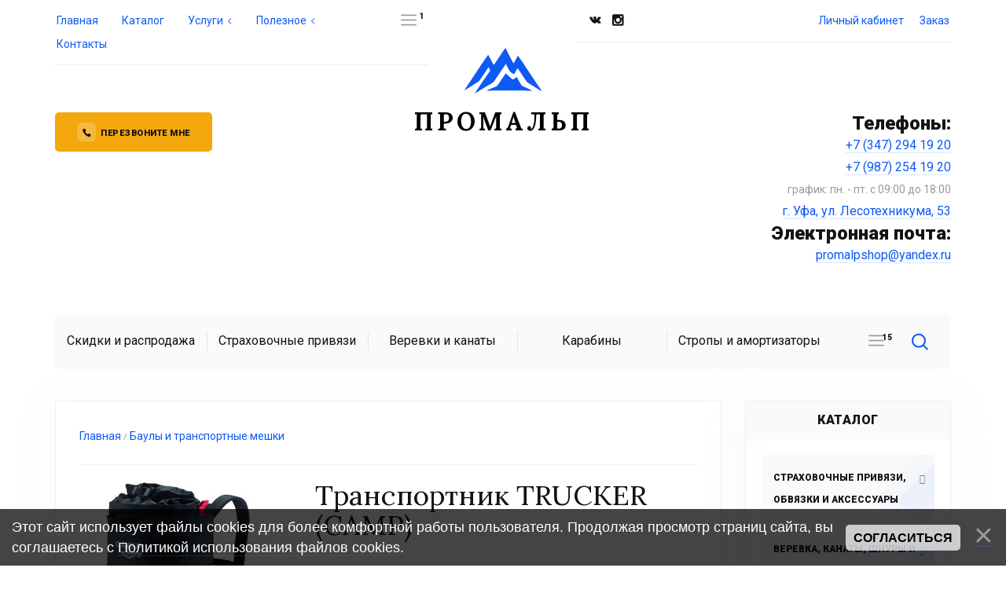

--- FILE ---
content_type: text/html; charset=UTF-8
request_url: https://www.promalpshop.ru/shop/1538/imgs/transportnik-trucker-camp
body_size: 18439
content:
<!DOCTYPE html>
<!--[if lt IE 7]><html class="no-js lt-ie9 lt-ie8 lt-ie7" lang="ru"><![endif]-->
<!--[if IE 7]><html class="no-js lt-ie9 lt-ie8" lang="ru"><![endif]-->
<!--[if IE 8]><html class="no-js lt-ie9" lang="ru"><![endif]-->
<!--[if gt IE 8]><!--><html class="no-js" lang="ru"><!--<![endif]-->
<head>
 <meta charset="utf-8">
 <title>Транспортник TRUCKER (CAMP) - купить дешево в интернет-магазине Промышленный Альпинизм магазин. Цена, характеристики, отзывы.</title>
 <meta name="description" content="Купите Транспортник TRUCKER (CAMP) по выгодной цене в интернет-магазине Промышленный Альпинизм магазин." />
<meta property="og:image" content="https://www.promalpshop.ru/_sh/15/1538.jpg" />
 
 <meta http-equiv="X-UA-Compatible" content="IE=edge">
 <meta name="viewport" content="width=device-width, initial-scale=1, maximum-scale=1">
 <meta property="og:type" content="product" />
 <meta property="og:title" content="Транспортник TRUCKER (CAMP)" />
 <meta property="og:description" content="Транспортный мешок" />
 <meta property="og:image" content="/_sh/15/1538.jpg" />
 <meta property="og:url" content="/shop/1538/desc/transportnik-trucker-camp" />
 <meta property="og:site_name" content="Промышленный Альпинизм магазин" />
 <link rel="shortcut icon" href="/favicon.ico" type="image/x-icon">
 <link rel="stylesheet" href="/_st/my.css">
 <script src="/js/head.min.js"></script>
<script src="//code.jivosite.com/widget.js" data-jv-id="pKmQ1aXDv1" async></script>

	<link rel="stylesheet" href="/.s/src/base.min.css?v=221308" />
	<link rel="stylesheet" href="/.s/src/layer7.min.css?v=221308" />

	<script src="/.s/src/jquery-1.12.4.min.js"></script>
	
	<script src="/.s/src/uwnd.min.js?v=221308"></script>
	<script src="//s724.ucoz.net/cgi/uutils.fcg?a=uSD&ca=2&ug=999&isp=1&r=0.742901384112276"></script>
	<link rel="stylesheet" href="/.s/src/ulightbox/ulightbox.min.css" />
	<link rel="stylesheet" href="/.s/src/socCom.min.css" />
	<link rel="stylesheet" href="/.s/src/social.css" />
	<script src="/.s/src/ulightbox/ulightbox.min.js"></script>
	<script src="/.s/src/bottomInfo.min.js"></script>
	<script src="/.s/src/shop_utils.js"></script>
	<script src="/.s/src/socCom.min.js"></script>
	<script src="//sys000.ucoz.net/cgi/uutils.fcg?a=soc_comment_get_data&site=lpromalpshop"></script>
	<script>
/* --- UCOZ-JS-DATA --- */
window.uCoz = {"uLightboxType":1,"mf":"lpromalpshop","sh_curr":{"2":{"rate":1,"default":1,"name":"Рубли","code":"RUB","dpos":1,"disp":"руб."}},"country":"US","site":{"id":"lpromalpshop","domain":"promalpshop.ru","host":"promalpshop.usite.pro"},"shop_price_separator":"","sh_curr_def":2,"ver":1,"module":"shop","ssid":"467037460773250070212","sign":{"230038":"Этот сайт использует файлы cookies для более комфортной работы пользователя. Продолжая просмотр страниц сайта, вы соглашаетесь с <a href=/index/cookiepolicy target=_blank >Политикой использования файлов cookies</a>.","230039":"Согласиться","3255":"Сохранить","3129":"Доступ запрещён. Истёк период сессии.","7253":"Начать слайд-шоу","210178":"Замечания","7287":"Перейти на страницу с фотографией.","3300":"Ошибка","7254":"Изменить размер","7251":"Запрошенный контент не может быть загружен. Пожалуйста, попробуйте позже.","3125":"Закрыть","5255":"Помощник","5458":"Следующий","3238":"Опции","7252":"Предыдущий","10075":"Обязательны для выбора"},"language":"ru","sh_goods":{"1538":{"imgs":["/_sh/15/1538m.jpg","/_sh/15/1538m_1.jpg","/_sh/15/1538m_2.jpg","/_sh/15/1538m_3.jpg","/_sh/15/1538m_4.jpg","/_sh/15/1538m_5.jpg"],"price":"0.00","old_price":"0.00"}},"bottomInfoData":[{"class":"","button":230039,"cookieKey":"cPolOk","id":"cookiePolicy","message":230038}],"shop_price_f":["%01.2f",""],"layerType":7};
/* --- UCOZ-JS-CODE --- */

		function eRateEntry(select, id, a = 65, mod = 'shop', mark = +select.value, path = '', ajax, soc) {
			if (mod == 'shop') { path = `/${ id }/edit`; ajax = 2; }
			( !!select ? confirm(select.selectedOptions[0].textContent.trim() + '?') : true )
			&& _uPostForm('', { type:'POST', url:'/' + mod + path, data:{ a, id, mark, mod, ajax, ...soc } });
		}

		function updateRateControls(id, newRate) {
			let entryItem = self['entryID' + id] || self['comEnt' + id];
			let rateWrapper = entryItem.querySelector('.u-rate-wrapper');
			if (rateWrapper && newRate) rateWrapper.innerHTML = newRate;
			if (entryItem) entryItem.querySelectorAll('.u-rate-btn').forEach(btn => btn.remove())
		}
checkNumber_header = 'Замечания';
		checkNumber_err = 'Опции<ul>%err_msg%</ul>Обязательны для выбора';
function loginPopupForm(params = {}) { new _uWnd('LF', ' ', -250, -100, { closeonesc:1, resize:1 }, { url:'/index/40' + (params.urlParams ? '?'+params.urlParams : '') }) }
var _gaq = _gaq || [];
		_gaq.push(['_setAccount', 'UA-131047891-1']);
		_gaq.push(['_trackPageview']);
		(function() {
			var ga = document.createElement('script'); ga.type = 'text/javascript'; ga.async = true;
			ga.src = ('https:' == document.location.protocol ? 'https://ssl' : 'http://www') + '.google-analytics.com/ga.js';
			var s = document.getElementsByTagName('script')[0]; s.parentNode.insertBefore(ga, s);
		})();
	
window.dataLayer = window.dataLayer || [];
		window.dataLayer.push({
			"ecommerce": {
				"currencyCode": "RUB",
"detail" : {"products" : [
						{
				"id"      : "1538",
				"name"    : "Транспортник TRUCKER (CAMP)",
				"brand"   : "Camp",
"price"   : "0.00",
"quantity": "1"
			},
]}}});
/* --- UCOZ-JS-END --- */
</script>

	<style>.UhideBlock{display:none; }</style>
	<script type="text/javascript">new Image().src = "//counter.yadro.ru/hit;noadsru?r"+escape(document.referrer)+(screen&&";s"+screen.width+"*"+screen.height+"*"+(screen.colorDepth||screen.pixelDepth))+";u"+escape(document.URL)+";"+Date.now();</script><link rel="stylesheet" href="/_st/shop.css" /><script src="/.s/src/shop.js"></script><style>
				@font-face {
					font-family: "FontAwesome";
					font-style: normal;
					font-weight: normal;
					src: url("/.s/src/panel-v2/fonts/fontawesome-webfont.eot?#iefix&v=4.3.0") format("embedded-opentype"), url("/.s/src/panel-v2/fonts/fontawesome-webfont.woff2?v=4.3.0") format("woff2"), url("/.s/src/panel-v2/fonts/fontawesome-webfont.woff?v=4.3.0") format("woff"), url("/.s/src/panel-v2/fonts/fontawesome-webfont.ttf?v=4.3.0") format("truetype"), url("/.s/src/panel-v2/fonts/fontawesome-webfont.svg?v=4.3.0#fontawesomeregular") format("svg");
				}
			</style>
</head>
<body class="aluminium-store entry-page shop-module 1538-uri">
<!--U1AHEADER1Z--><header class="header">
 <script async>
 var ALLOW_ANIMATION = true;
 var ADD_TIE_DAYS = 2;
 </script>
 <div class="header-view container">
 <div class="header-top row">
 <div class="header-top-nav col-lg-5 col-12">
 <nav class="main-navigation nav-loading">
 <div class="main-navigation-inner">
 <div class="mobile-navigation">Меню</div>
 <div id="uNMenuDiv1" class="uMenuH"><ul class="uMenuRoot">
<li><a  href="/" ><span>Главная</span></a></li>
<li><a  href="/shop/all" ><span>Каталог</span></a></li>
<li class="uWithSubmenu"><a  href="/uslugi" target="_blank"><span>Услуги</span></a><ul>
<li><a  href="http://www.proffservis.ru/" target="_blank"><span>Обучение </span></a></li>
<li><a  href="/pereodicheskaja-proverka-siz-sredstv-individualnoj-zashhity-ot-padenija-s-vysoty/0-26" ><span>Переодическая проверка СИЗ (Средств Индивидуальной защиты) от падения с высоты</span></a></li>
<li><a  href="http://promalpshop.ru/sostavlenie-plana-proizvodstva-rabot-ppr" ><span>Составление Плана Производства Работ (ППР)</span></a></li>
<li><a  href="http://promalpshop.ru/sostavlenie-plana-spasatelnykh-rabot-psr" ><span>Составление Плана Спасательных Работ (ПСР)</span></a></li>
<li><a  href="http://promalpshop.ru/konsultacija-i-podbor-neobkhodimykh-siz-pri-vypolnenii-rabot-na-vysote" ><span>Консультация и подбор необходимых СИЗ при выполнении работ на высоте</span></a></li></ul></li>
<li class="uWithSubmenu"><a  href="/index/poleznosti/0-30" ><span>Полезное</span></a><ul>
<li><a  href="/news" ><span>Новости</span></a></li>
<li><a  href="/blog" ><span>Статьи</span></a></li></ul></li>
<li><a  href="/kontakty/" target="_blank"><span>Контакты</span></a></li>
<li><a  href="/index/o-nas/0-31" ><span>О нас</span></a></li></ul></div>
 </div>
 <div class="menu-hamb hidden" data-count="0">
 <ul class="uMenuRoot">
 <li class="uWithSubmenu">
 <span></span>
 <ul class="menu-hamb-list"></ul>
 </li>
 </ul>
 </div>
 </nav>
 </div>
 <div class="header-top-additional clearfix col-lg-5 offset-lg-2 col-12">
 <div class="main-social">
 <ul>
 <li><a href="https://vk.com/promalpshop" target="_blank"><span class="flaticon-vk-social-network-logo"></span></a></li>
 <!-- <li><a href="https://facebook.com/" target="_blank"><span class="flaticon-facebook-logo"></span></a></li> -->
 <li><a href="https://instagram.com/promalp.shop" target="_blank"><span class="flaticon-instagram-social-network-logo-of-photo-camera"></span></a></li> 
 </ul>
 </div>
 <div class="main-user-area">
 <ul>
 
 <li class="with-submenu unauthorized">
 <a href="javascript:void(0);">Личный кабинет</a>
 <div class="submenu user-area">
 <ul class="account-links">
 <li><a href="javascript:;" rel="nofollow" onclick="loginPopupForm(); return false;">Вход</a></li>
 <li><a href="/index/3">Регистрация</a></li>
 <li><a href="/shop/wishlist">Список желаний</a></li>
 <li><a href="/shop/checkout">Заказ</a></li>
 </ul>
 </div>
 </li>
 
 
 <li class="with-submenu">
 <div id="shop-basket"><a href="javascript:void(0);">Заказ</a>
<div class="submenu basket-area">


<div class="empty">Ваша корзина пуста</div>


<style>
	#shop-basket ul { margin:0; padding:0; text-align:left; list-style:none }
	#shop-basket li { margin:0 0 5px 0; padding-left:35px }
	#shop-basket .sb-name { margin-right:18px; }
	#shop-basket .sb-cost { margin-right:18px; color: gray; }
	#shop-basket .sb-func { float:right; cursor:pointer; width:16px; height:16px; margin:0;}
	#shop-basket a.remove { background:url('/.s/img/sh/del.png') no-repeat 3px 0; }
	#shop-basket a.remove:hover { background:url('/.s/img/sh/del.png') no-repeat 3px -16px; }
	#shop-basket .empty { text-align:center; }
	#shop-basket .total {font-weight: bold;}
	#shop-basket .total, #shop-basket .disc { text-align:right; }
	#shop-basket .disc-info { font-style: italic; }
</style>

<script><!--
var lock_buttons = 0;

function clearBasket(){
	if(lock_buttons) return false; else lock_buttons = 1;
	var el = $('#shop-basket');
	if(el.length){ var g=document.createElement("div"); $(g).addClass('myWinGrid').attr("id",'shop-basket-fade').css({"left":"0","top":"0","position":"absolute","border":"#CCCCCC 1px solid","width":$(el).width()+'px',"height":$(el).height()+'px',"z-index":5}).hide().bind('mousedown',function(e){e.stopPropagation();e.preventDefault();_uWnd.globalmousedown();}).html('<div class="myWinLoad" style="margin:5px;"></div>'); $(el).append(g); $(g).show(); }
	_uPostForm('',{type:'POST',url:'/shop/basket',data:{'mode':'clear'}});
	ga_event('basket_clear');
	return false;
}

function removeBasket(id){
	if(lock_buttons) return false; else lock_buttons = 1;
	$('#basket-item-'+id+' .sb-func').removeClass('remove').addClass('myWinLoadS').attr('title','');
	_uPostForm('',{type:'POST',url:'/shop/basket',data:{'mode':'del', 'id':id}});
	return false;
}

function add2Basket(id, pref){
	if(lock_buttons) return false; else lock_buttons = 1;
	var opt = [], err_msg = '', err_msgs = [], radio_options = {}, el_id = {};
	$('#b'+pref+'-'+id+'-basket').attr('disabled','disabled');
	$('#'+pref+'-'+id+'-basket').removeClass('done').removeClass('err').removeClass('add').addClass('wait').attr('title','');
	$('#'+pref+'-'+id+'-options-selectors').find('select, input').each(function(){
		switch (this.type) {
			case 'radio':
				el_id = this.id.split('-');
				((typeof (radio_options[el_id[3]]) == 'undefined') && (radio_options[el_id[3]] = { 'val': - 1, 'id': this.id }));
				(this.checked && (radio_options[el_id[3]]['val'] = this.value));
				break;
			case 'checkbox':
				if (this.checked && (this.value !== '')) {
					if(this.value !== ''){
						opt.push(this.id.split('-')[3]+'-'+this.value);
					} else {
						err_msgs.push({'id':this.id.split('-')[3], 'msg':'<li>'+$(this).parent().parent().find('span.opt').html().replace(':', '')+'</li>'});
					}
				}
				break;
			default:
				if (this.value !== '') {
					opt.push(this.id.split('-')[3]+'-'+this.value);
				} else {
					err_msgs.push({'id':this.id.split('-')[3], 'msg':'<li>'+$(this).parent().parent().find('span.opt').html().replace(':', '')+'</li>'});
				}
		}
	});
	for(i in radio_options){
		if(radio_options[i]['val'] != -1){
			opt.push(radio_options[i]['id'].split('-')[3]+'-'+radio_options[i]['val']);
		}else{
			err_msgs.push({'id':radio_options[i]['id'].split('-')[3], 'msg':'<li>'+$('#'+radio_options[i]['id']).parent().parent().parent().find('span.opt').html().replace(':', '')+'</li>'});
		}
	}

	err_msgs.sort(function(a, b){ return ((a['id'] > b['id']) ? 1 : -1); });
	for (var i=0; i<err_msgs.length; i++) { err_msg += err_msgs[i]['msg']; }

	if(err_msg == ''){
		_uPostForm('',{type:'POST',url:'/shop/basket',data:{'mode':'add', 'id':id, 'pref':pref, 'opt':opt.join(':'), 'cnt':$('#q'+pref+'-'+id+'-basket').attr('value')}});
		ga_event('basket_add');
	}else{
		lock_buttons = 0;
		shop_alert('<div class="MyWinError">Опции<ul>'+err_msg+'</ul>обязательны для выбора</div>','Замечания','warning',350,100,{tm:8000,align:'left',icon:'/.s/img/icon/warning.png', 'onclose': function(){  $('#b'+pref+'-'+id+'-basket').removeAttr('disabled'); $('#'+pref+'-'+id+'-basket').removeClass('wait').addClass('add');  }});
	}
	return false;
}

function buyNow(id, pref){
	if(lock_buttons) return false; else lock_buttons = 1;
	var opt = [], err_msg = '', err_msgs = [], radio_options = {}, el_id = {};
	$('#b'+pref+'-'+id+'-buynow').attr('disabled', 'disabled');
	$('#'+pref+'-'+id+'-buynow').removeClass('done').removeClass('err').removeClass('now').addClass('wait').attr('title','');
	$('#'+pref+'-'+id+'-options-selectors').find('select, input').each(function(){
		switch (this.type) {
			case 'radio':
				el_id = this.id.split('-');
				((typeof (radio_options[el_id[3]]) == 'undefined') && (radio_options[el_id[3]] = { 'val': - 1, 'id': this.id }));
				(this.checked && (radio_options[el_id[3]]['val'] = this.value));
				break;
			case 'checkbox':
				if (this.checked && (this.value !== '')) {
					if(this.value !== ''){
						opt.push(this.id.split('-')[3]+'-'+this.value);
					} else {
						err_msgs.push({'id':this.id.split('-')[3], 'msg':'<li>'+$(this).parent().parent().find('span.opt').html().replace(':', '')+'</li>'});
					}
				}
				break;
			default:
				if (this.value !== '') {
					opt.push(this.id.split('-')[3]+'-'+this.value);
				} else {
					err_msgs.push({'id':this.id.split('-')[3], 'msg':'<li>'+$(this).parent().parent().find('span.opt').html().replace(':', '')+'</li>'});
				}
		}
	});
	for(i in radio_options){
		if(radio_options[i]['val'] != -1){
			opt.push(radio_options[i]['id'].split('-')[3]+'-'+radio_options[i]['val']);
		}else{
			err_msgs.push({'id':radio_options[i]['id'].split('-')[3], 'msg':'<li>'+$('#'+radio_options[i]['id']).parent().parent().parent().find('span.opt').html().replace(':', '')+'</li>'});
		}
	}

	err_msgs.sort(function(a, b){ return ((a['id'] > b['id']) ? 1 : -1); });
	for (var i=0; i<err_msgs.length; i++) { err_msg += err_msgs[i]['msg']; }

	if(err_msg == ''){
		_uPostForm('',{type:'POST',url:'/shop/basket',data:{'mode':'add', 'id':id, 'pref':pref, 'opt':opt.join(':'), 'cnt':$('#q'+pref+'-'+id+'-basket').attr('value'), 'now':1}});
		ga_event('basket_buynow');
	}else{
		lock_buttons = 0;
		shop_alert('<div class="MyWinError">Опции<ul>'+err_msg+'</ul>обязательны для выбора</div>','Замечания','warning',350,100,{tm:8000,align:'left',icon:'/.s/img/icon/warning.png', 'onclose': function(){ $('#b'+pref+'-'+id+'-buynow').removeAttr('disabled'); $('#'+pref+'-'+id+'-buynow').removeClass('wait').addClass('add');  }});
	}
	return false;
}
//-->
</script>
</div></div>
 </li>
 
 
 </ul>
 </div>
 </div>
 </div>
 <div class="header-main row">
 <div class="header-main-left col-lg-4 col-12">
 <a href="#popup-callback" class="popup-callback button"><span class="flaticon-telephone-handset"></span>Перезвоните мне</a>
 </div>
 <div class="header-main-logo col-lg-4 col-12">
 <a id="logo" class="logo-loading" href="/">
 <img src="/img/logo1.svg" alt="logo">
 <div>Промальп</div>
 </a>
 <script async>var $logo = $('#logo'); var logoImageSrc = $logo.children('img').attr('src'); if ($logo.not('.disable-animation')) { if (/\.(svg)$/g.test(logoImageSrc)) { $.ajax({ type: 'get', url: logoImageSrc, async: true, success: function success(data) { var __svg = $(data).find('svg'); __svg = __svg.removeAttr('xmlns:a'); if (!__svg.attr('viewBox') && __svg.attr('height') && __svg.attr('width')) { __svg.attr('viewBox 0 0 ' + __svg.attr('height') + ' ' + __svg.attr('width')); } $logo.removeClass('logo-loading').children('img').replaceWith(__svg); } }); } }</script>
 </div>
 <div class="header-main-right col-lg-4 col-12">
 <div class="main-contact">
 <div>Телефоны:</div>
 <a href="tel:+73472941920">+7 (347) 294 19 20</a><br>
 <a href="tel:+79872541920">+7 (987) 254 19 20</a>
 <span>график: пн. - пт. с 09:00 до 18:00</span>
 <a class="popup-map" href="https://www.google.com/maps/embed?pb=!1m14!1m8!1m3!1d36840.4700476003!2d55.9933833!3d54.7530786!3m2!1i1024!2i768!4f13.1!3m3!1m2!1s0x43d93995fca73551%3A0x65e8e46d9e860d91!2z0J_RgNC-0LzRi9GI0LvQtdC90L3Ri9C5INCw0LvRjNC_0LjQvdC40LfQvCwg0LzQsNCz0LDQt9C40L0!5e0!3m2!1sru!2sru!4v1533821129296">г. Уфа, ул. Лесотехникума, 53</a>
 <div>Электронная почта:</div>
 <a href="mailto:promalpshop@yandex.ru">promalpshop@yandex.ru</a>
 </div>
 </div>
 </div>
 </div>
 <div class="header-category container">
 <div class="main-category nav-loading">
 <nav class="main-category-inner">
 <div class="mobile-navigation">Категории</div>
 <div id="uNMenuDiv2" class="uMenuH"><ul class="uMenuRoot">
<li><a  href="https://www.promalpshop.ru/shop/skidki" ><span>Скидки и распродажа</span></a></li>
<li><a  href="/shop/strakhovochnye-privjazi-obvjazki-i-aksessuary" ><span>Страховочные привязи</span></a></li>
<li><a  href="/shop/verevka" ><span>Веревки и канаты</span></a></li>
<li><a  href="/shop/karabiny" ><span>Карабины</span></a></li>
<li><a  href="/shop/stropy-i-amortizatory" ><span>Стропы и амортизаторы</span></a></li>
<li><a  href="https://www.promalpshop.ru/shop/kaski/kaski-zashhitnye" ><span>Каски защитные</span></a></li>
<li><a  href="/shop/zazhimy" ><span>Зажимы</span></a></li>
<li><a  href="/shop/spuskovoe-ustrojstvo" ><span>Спусковые устройства</span></a></li>
<li><a  href="https://www.promalpshop.ru/shop/fonari" ><span>Фонари</span></a></li>
<li><a  href="/shop/ankernye-ustrojstva" ><span>Анкерные устройства</span></a></li>
<li><a  href="/shop/spasenie-i-ehvakuacija" ><span>Спасения и эвакуация</span></a></li>
<li><a  href="/shop/siz-vtjagivajushhego-tipa" ><span>СИЗ втягивающего типа</span></a></li>
<li><a  href="/shop/blok-roliki" ><span>Блок-ролики</span></a></li>
<li><a  href="/shop/ottjazhki-petli-samostrakhovki" ><span>Оттяжки, петли, самостраховки</span></a></li>
<li><a  href="/shop/literatura" ><span>Литература</span></a></li>
<li><a  href="/shop/prochee-alp-snarjazhenie" ><span>Прочее альп снаряжение</span></a></li>
<li><a  href="/shop/prochee" ><span>Сувениры и аксессуары </span></a></li>
<li><a  href="/shop/snarjazhenie-dlja-skalolazanija" ><span>Снаряжение для скалолазания</span></a></li>
<li><a  href="/shop/skalnoe-snarjazhenie" ><span>Скальное снаряжение</span></a></li>
<li><a  href="/shop/rjukzaki-sumki-meshki" ><span>Баулы и транспортные мешки</span></a></li></ul></div>
 </nav>
 <div class="menu-hamb hidden" data-count="0">
 <ul class="uMenuRoot">
 <li class="uWithSubmenu">
 <span></span>
 <ul class="menu-hamb-list"></ul>
 </li>
 </ul>
 </div>
 </div>
 <div class="main-search">
 <div class="searchForm">
 <form onsubmit="this.sfSbm.disabled=true" method="post" style="margin: 0" action="/shop/search">
 <input type="text" name="query" maxlength="30" size="20" class="queryField" placeholder="Поиск товаров...">
 <input type="submit" class="searchSbmFl" name="sfSbm" value="&#xf1eb">
 <input type="hidden" name="a" value="2">
 </form>
 </div>
 </div>
 <div class="navigation-link">
 <a class="navigation-link-search js-main-search" href="/search/"></a>
 </div>
 </div>
</header><!--/U1AHEADER1Z-->
<!-- <middle> -->

<div id="page" class="container">
<div class="row">
<div class="page-inner col-lg-9 col-12">
<main id="main"><!-- <body> -->
 <div class="clearfix"><div class="page-breadcrumbs"><span itemscope itemtype="https://schema.org/BreadcrumbList"><span itemscope itemprop="itemListElement" itemtype="https://schema.org/ListItem">
					<a itemprop="item" href="https://www.promalpshop.ru/">
						<span itemprop="name">Главная</span>
					</a>
					<meta itemprop="position" content="1">
				</span> <small>/</small> <span itemscope itemprop="itemListElement" itemtype="https://schema.org/ListItem">
						<a itemprop="item" class="current" href="https://www.promalpshop.ru/shop/rjukzaki-sumki-meshki">
							<span itemprop="name">Баулы и транспортные мешки</span>
						</a>
						<meta itemprop="position" content="2">
					</span></span></div><div class="add-entry-link"></div></div><hr/>
 <div class="clearfix" id="main-product-page">
 <div class="left">
 <div class="shop-itempage-images">
 <script>
//['original_img_url','org_width','org_height','resized_img_url','res_width','res_height','img_alt','img_title']
var allEntImgs1538=[["/_sh/15/1538.jpg",0,0,"/_sh/15/1538m.jpg",250,250,null,null,null,null,null],["/_sh/15/1538_1.jpg",0,0,"/_sh/15/1538m_1.jpg",250,250,"/.s/img/sh/nf150.svg",480,480,null,null],["/_sh/15/1538_2.jpg",0,0,"/_sh/15/1538m_2.jpg",250,250,"/.s/img/sh/nf150.svg",480,480,null,null],["/_sh/15/1538_3.jpg",0,0,"/_sh/15/1538m_3.jpg",250,250,"/.s/img/sh/nf150.svg",480,480,null,null],["/_sh/15/1538_4.jpg",0,0,"/_sh/15/1538m_4.jpg",250,250,"/.s/img/sh/nf150.svg",480,480,null,null],["/_sh/15/1538_5.jpg",0,0,"/_sh/15/1538m_5.jpg",250,250,"/.s/img/sh/nf150.svg",480,480,null,null]]</script>
 <script type="text/javascript">
 function _bldCont(indx){
 var bck=indx-1;var nxt=indx+1;
 if (bck<0){bck = allEntImgs1538.length-1;}
 if (nxt>=allEntImgs1538.length){nxt=0;}
 var imgs='';
 if (allEntImgs1538.length>1){
 for (var i=0;i<allEntImgs1538.length;i++){var img=i+1;
 if(allEntImgs1538[i][0].length<1){continue;}
 if (i==indx){imgs += '<b class="pgSwchA">'+img+'</b> ';}
 else {imgs += '<a class="pgSwch" href="javascript://" rel="nofollow" onclick="_bldCont('+i+');return false;">'+img+'</a> ';}
 }
 imgs = '<div align="center" style="padding:8px 0 5px 0;white-space:nowrap;overflow:auto;overflow-x:auto;overflow-y:hidden;"><a class="pgSwch" href="javascript://" rel="nofollow" onclick="_bldCont('+bck+');return false;">&laquo; Back</a> '+imgs+'<a class="pgSwch" href="javascript://" rel="nofollow" onclick="_bldCont('+nxt+');return false;">Next &raquo;</a> </div> ';}
 var hght = parseInt(allEntImgs1538[indx][2]); if ($.browser.msie) { hght += 28; };
 _picsCont = '<div id="_prCont" style="position:relative;"><img alt="Транспортник TRUCKER (CAMP)" border="0" src="' + allEntImgs1538[indx][0] + '"/>'+imgs+'</div>';
 new _uWnd('wnd_prv', "Изображения товара", 10, 10, { waitimages:300000, autosizewidth:1, hideonresize:1, autosize:1, fadetype:1, closeonesc:1, align:'center', min:0, max:0, resize:1 }, _picsCont);
 }
 </script>
 <img alt="Транспортник TRUCKER (CAMP)" src="/_sh/15/1538m.jpg" class="gphoto" onclick="_bldCont1(1538, this.getAttribute('idx'));" id="ipreview" data-zoom-image="/_sh/15/1538.jpg" idx="0" title="Кликните для увеличения изображения">
 <div class="tac">
 
 <img alt="Транспортник TRUCKER (CAMP)" src="/_sh/15/1538s.jpg" data-zoom-image="/_sh/15/1538.jpg" class="gphoto" onclick="var el=getElementById('ipreview'); el.src='/_sh/15/1538m.jpg'; el.setAttribute('data-zoom-image', '/_sh/15/1538.jpg'); el.setAttribute('idx',0); var ez = $('#ipreview').data('elevateZoom'); ez.swaptheimage('/_sh/15/1538m.jpg', '/_sh/15/1538.jpg');">
 <img alt="Транспортник TRUCKER (CAMP)" src="/_sh/15/1538s_1.jpg" data-zoom-image="/_sh/15/1538_1.jpg" class="gphoto" onclick="var el=getElementById('ipreview'); el.src='/_sh/15/1538m_1.jpg'; el.setAttribute('data-zoom-image', '/_sh/15/1538_1.jpg'); el.setAttribute('idx',1); var ez = $('#ipreview').data('elevateZoom'); ez.swaptheimage('/_sh/15/1538m_1.jpg', '/_sh/15/1538_1.jpg');">
 
 <img alt="Транспортник TRUCKER (CAMP)" src="/_sh/15/1538s_2.jpg" class="gphoto" onclick="var el=getElementById('ipreview'); el.src='/_sh/15/1538m_2.jpg'; el.setAttribute('data-zoom-image', '/_sh/15/1538_2.jpg'); el.setAttribute('idx',2); var ez = $('#ipreview').data('elevateZoom'); ez.swaptheimage('/_sh/15/1538m_2.jpg', '/_sh/15/1538_2.jpg');">
 <img alt="Транспортник TRUCKER (CAMP)" src="/_sh/15/1538s_3.jpg" class="gphoto" onclick="var el=getElementById('ipreview'); el.src='/_sh/15/1538m_3.jpg'; el.setAttribute('data-zoom-image', '/_sh/15/1538_3.jpg'); el.setAttribute('idx',3); var ez = $('#ipreview').data('elevateZoom'); ez.swaptheimage('/_sh/15/1538m_3.jpg', '/_sh/15/1538_3.jpg');">
 </div>
 </div>
 </div>
 <div class="right">
 <h1>Транспортник TRUCKER (CAMP)</h1>
 <hr/>
 <div class="clearfix">
 <div class="left"><div class="product-page-price"><span class="shop-itempage-price"></span></div></div>
 <div class="right"><div class="product-page-rating-main">
		<style type="text/css">
			.u-star-rating-30 { list-style:none; margin:0px; padding:0px; width:150px; height:30px; position:relative; background: url('/img/rating.png') top left repeat-x }
			.u-star-rating-30 li{ padding:0px; margin:0px; float:left }
			.u-star-rating-30 li a { display:block;width:30px;height: 30px;line-height:30px;text-decoration:none;text-indent:-9000px;z-index:20;position:absolute;padding: 0px;overflow:hidden }
			.u-star-rating-30 li a:hover { background: url('/img/rating.png') left center;z-index:2;left:0px;border:none }
			.u-star-rating-30 a.u-one-star { left:0px }
			.u-star-rating-30 a.u-one-star:hover { width:30px }
			.u-star-rating-30 a.u-two-stars { left:30px }
			.u-star-rating-30 a.u-two-stars:hover { width:60px }
			.u-star-rating-30 a.u-three-stars { left:60px }
			.u-star-rating-30 a.u-three-stars:hover { width:90px }
			.u-star-rating-30 a.u-four-stars { left:90px }
			.u-star-rating-30 a.u-four-stars:hover { width:120px }
			.u-star-rating-30 a.u-five-stars { left:120px }
			.u-star-rating-30 a.u-five-stars:hover { width:150px }
			.u-star-rating-30 li.u-current-rating { top:0 !important; left:0 !important;margin:0 !important;padding:0 !important;outline:none;background: url('/img/rating.png') left bottom;position: absolute;height:30px !important;line-height:30px !important;display:block;text-indent:-9000px;z-index:1 }
		</style><script>
			var usrarids = {};
			function ustarrating(id, mark) {
				if (!usrarids[id]) {
					usrarids[id] = 1;
					$(".u-star-li-"+id).hide();
					_uPostForm('', { type:'POST', url:`/shop/${ id }/edit`, data:{ a:65, id, mark, mod:'shop', ajax:'2' } })
				}
			}
		</script><ul id="uStarRating1538" class="uStarRating1538 u-star-rating-30" title="Рейтинг: 0.0/0">
			<li id="uCurStarRating1538" class="u-current-rating uCurStarRating1538" style="width:0%;"></li><li class="u-star-li-1538"><a href="javascript:;" onclick="ustarrating('1538', 1)" class="u-one-star">1</a></li>
				<li class="u-star-li-1538"><a href="javascript:;" onclick="ustarrating('1538', 2)" class="u-two-stars">2</a></li>
				<li class="u-star-li-1538"><a href="javascript:;" onclick="ustarrating('1538', 3)" class="u-three-stars">3</a></li>
				<li class="u-star-li-1538"><a href="javascript:;" onclick="ustarrating('1538', 4)" class="u-four-stars">4</a></li>
				<li class="u-star-li-1538"><a href="javascript:;" onclick="ustarrating('1538', 5)" class="u-five-stars">5</a></li></ul></div></div>
 </div>
 <hr/>
 <div class="product-main-manage-shop clearfix">
 <div class="left">
 <input type="text" style="display: none; visibility: hidden;" id="qid-1538-basket" value="1" size="3" onfocus="this.select()" onkeypress="return checkNumber(this, event, '1');">
 <input type="button" id="bid-1538-basket" onclick="add2Basket('1538','id');" value="В корзину">
 </div>
 <div class="right">
 <input type="button" id="id-1538-buynow" class="basket now" onclick="buyNow('1538','id');" value="&#xf1b5" title="Купить сейчас">
 <div id="hidden-wishlist" class="hidden"><div id="id-1538-wish" class="wish wadd" onclick="wishlist(this);" title="Добавить в список желаний"></div></div>
 <input type="button" id="id-1538-wish" class="wish wadd" onclick="wishlist(this);" value="&#xf13a" title="В список желаний">
 </div>
 </div>
 <hr/>
 <div>
 <ul class="shop-options" id="id-1538-options">
 <li><span class="opt"><!--<s4379>-->Производитель<!--</s>-->:</span> <span class="val">Camp</span></li>
 <li><span class="opt"><!--<s4749>-->Артикул<!--</s>-->:</span> <span class="val art"> </span></li>

 
 <li><span class="opt"><!--<s4750>-->Единица<!--</s>-->:</span> <span class="val">шт</span></li>
 
 
 <!--  -->
 </ul>
 </div>
 
 </div>
 </div>
 <hr/>
 <div class="product-main-description"><ul>
 <li>Материал: Tarpaulin PVC 500D</li>
 <li>Регулируемые плечевые лямки, грудная стяжка и пояс</li>
 <li>Один внешний карман на молнии</li>
 <li>Прозрачный внешний карман</li>
 <li>Внутренний карман на молнии</li>
 <li>Петли для развески снаряжения</li>
 <li>Грузовая ручка и две боковые петли для грузов до 50 кг</li>
 <li>Доступ внутрь нижней части рюкзака</li>
</ul>

<p>Рюкзак для снаряжения из прочной ткани Tarpaulin PVC 500D с высокочастотной сваркой швов. Система открытия/закрытия через скручивание ткани (как у гермомешка) для дополнительной влагозащищенности содержимого рюкзака. Спина и плечевые лямки с пенной структурой для большего комфорта.</p>

<p>Изготавливается в трех размерах:</p>

<p>30 л (вес 1200 гр, размер 32х49 см)</p>

<p>45 л (вес 1350 гр, размер 34х62 см)</p>

<p>60 л (вес 1550 гр, размер 37х64 см)</p></div>
 <!-- </body> --></main>
 <div class="page-message-related">
 
 </div>
 <div id="rewiews" class="page-shop-comments">
 
 
 <div class="page-news-comments-title">Отзывы</div>
 <div><div class="be-first-comm">Будьте первым, кто оставит свой отзыв.</div></div>
 <!--<script>$('.com-order-wrap').first().replaceWith('<div class="com-order-wrap">' + $('.com-order-wrap').html() + '</div>');</script>-->
 <script>$('.uc-top-right').each(function() { var valuation = parseFloat($(this).text().match(/-?[0-9]\d*(\.\d+)?/g)); if(valuation !== 0) { if (valuation > 0) { $(this).addClass('valuation-good'); } else { $(this).addClass('valuation-bad').parents('.comEnt').addClass('comment-trans'); } } });</script>
 <div class="tac"></div>
 
 
 <form name="socail_details" id="socail_details" onsubmit="return false;">
						   <input type="hidden" name="social" value="">
						   <input type="hidden" name="data" value="">
						   <input type="hidden" name="id" value="1538">
						   <input type="hidden" name="ssid" value="467037460773250070212">
					   </form><div id="postFormContent" class="">
		<form method="post" name="addform" id="acform" action="/index/" onsubmit="return addcom(this)" class="shop-com-add" data-submitter="addcom"><script>
		function _dS(a){var b=a.split(''),c=b.pop();return b.map(function(d){var e=d.charCodeAt(0)-c;return String.fromCharCode(32>e?127-(32-e):e)}).join('')}
		var _y8M = _dS('?lqsxw#w|sh@%klgghq%#qdph@%vrv%#ydoxh@%;8<967;57%#2A3');
		function addcom( form, data = {} ) {
			if (document.getElementById('addcBut')) {
				document.getElementById('addcBut').disabled = true;
			} else {
				try { document.addform.submit.disabled = true; } catch(e) {}
			}

			if (document.getElementById('eMessage')) {
				document.getElementById('eMessage').innerHTML = '<span style="color:#999"><img src="/.s/img/ma/m/i2.gif" border="0" align="absmiddle" width="13" height="13"> Идёт передача данных...</span>';
			}

			_uPostForm(form, { type:'POST', url:'/index/', data })
			return false
		}
document.write(_y8M);</script>
				<div class="mc-widget">
					<script>
						var socRedirect = location.protocol + '//' + ('www.promalpshop.ru' || location.hostname) + location.pathname + location.search + (location.hash && location.hash != '#' ? '#reloadPage,' + location.hash.substr(1) : '#reloadPage,gotoAddCommentForm' );
						socRedirect = encodeURIComponent(socRedirect);

						try{var providers = {
		// social comments:
		local     : { name:"Local auth", handler:loginPopupForm, enabled:1 },
		vkontakte : { name:"Вконтакте",  url: "//sys000.ucoz.net/cgi/uutils.fcg?a=soc_comment_auth_vk&ref="+socRedirect, enabled:1 },
		facebook  : { name:"Facebook",   url: "//sys000.ucoz.net/cgi/uutils.fcg?a=soc_comment_auth_fb&ref="+socRedirect, enabled:1 },
		twitter   : { name:"Twitter",    url: "//sys000.ucoz.net/cgi/uutils.fcg?a=soc_comment_auth_tw&ref="+socRedirect, enabled:1 },
		google    : { name:"Google",     handler:googleAuthHandler, url: "//sys000.ucoz.net/cgi/uutils.fcg?a=soc_comment_auth_gp&ref="+socRedirect, enabled:1 },
		yandex    : { name:'Yandex',     url: '/yandex?ref=' + socRedirect, enabled: false },};} catch (e) {}

						function socialRepost(entry_link, message) {
							console.log('Check witch Social network is connected.');

							var soc_type = jQuery("form#acform input[name='soc_type']").val();
							switch (parseInt(soc_type)) {
							case 101:
								console.log('101');
								var newWin = window.open('https://vk.com/share.php?url='+entry_link+'&description='+message+'&noparse=1','window','width=640,height=500,scrollbars=yes,status=yes');
							  break;
							case 102:
								console.log('102');
								var newWin = window.open('https://www.facebook.com/sharer/sharer.php?u='+entry_link+'&description='+encodeURIComponent(message),'window','width=640,height=500,scrollbars=yes,status=yes');
							  break;
							case 103:
								console.log('103');

							  break;
							case 104:
								console.log('104');

							  break;
							case 105:
								console.log('105');

							  break;
							case 106:
								console.log('106');

							  break;
							case 107:
								console.log('107');
								var newWin = window.open('https://twitter.com/intent/tweet?source=webclient&url='+entry_link+'&text='+encodeURIComponent(message)+'&callback=?','window','width=640,height=500,scrollbars=yes,status=yes');
							  break;
							case 108:
								console.log('108');

							  break;
							case 109:
								console.log('109');
								var newWin = window.open('https://plusone.google.com/_/+1/confirm?hl=en&url='+entry_link,'window','width=600,height=610,scrollbars=yes,status=yes');
							  break;
							}
						}

						function updateSocialDetails(type) {
							console.log('updateSocialDetails');
							jQuery.getScript('//sys000.ucoz.net/cgi/uutils.fcg?a=soc_comment_get_data&site=lpromalpshop&type='+type, function() {
								jQuery("form#socail_details input[name='social']").val(type);
								jQuery("form#socail_details input[name=data]").val(data[type]);
								jQuery("form#acform input[name=data]").val(data[type]);
								_uPostForm('socail_details',{type:'POST',url:'/index/778', data:{'m':'9', 'vi_commID': '', 'catPath': ''}});
							});
						}

						function logoutSocial() {
							console.log('delete cookie');
							delete_msg_cookie();
							jQuery.getScript('//sys000.ucoz.net/cgi/uutils.fcg?a=soc_comment_clear_data&site=lpromalpshop', function(){window.location.reload();});
						}

						function utf8_to_b64( str) {
							return window.btoa(encodeURIComponent( escape( str )));
						}

						function b64_to_utf8( str) {
							return unescape(decodeURIComponent(window.atob( str )));
						}

						function getCookie(c_name) {
							var c_value = " " + document.cookie;
							var c_start = c_value.indexOf(" " + c_name + "=");
							if (c_start == -1) {
								c_value = null;
							} else {
								c_start = c_value.indexOf("=", c_start) + 1;
								var c_end = c_value.indexOf(";", c_start);
								if (c_end == -1) {
									c_end = c_value.length;
								}
								c_value = unescape(c_value.substring(c_start,c_end));
							}
							return c_value;
						}

						var delete_msg_cookie = function() {
							console.log('delete_msg_cookie');
							document.cookie = 'msg=;expires=Thu, 01 Jan 1970 00:00:01 GMT;';
						};

						function preSaveMessage() {
							var msg = jQuery("form#acform textarea").val();
							if (msg.length > 0) {
								document.cookie = "msg="+utf8_to_b64(msg)+";"; //path="+window.location.href+";
							}
						}

						function googleAuthHandler(social) {
							if (!social) return
							if (!social.enabled || !social.handler) return

							social.window = window.open(social.url, '_blank', 'width=600,height=610');
							social.intervalId = setInterval(function(social) {
								if (social.window.closed) {
									clearInterval(social.intervalId)
									self.location.reload()
								}
							}, 1000, social)
						}

						

						(function(jq) {
							jq(document).ready(function() {
								
																
								jQuery(".uf-tooltip a.uf-tt-exit").attr('href','/index/10');
								console.log('ready - update details');
								console.log('scurrent', window.scurrent);
								if (typeof(window.scurrent) != 'undefined' && scurrent > 0 && data[scurrent]) {
									jQuery("#postFormContent").html('<div style="width:100%;text-align:center;padding-top:50px;"><img alt="" src="/.s/img/ma/m/i3.gif" border="0" width="220" height="19" /></div>');

									jQuery("form#socail_details input[name=social]").val(scurrent);
									jQuery("form#socail_details input[name=data]").val(data[scurrent]);
									updateSocialDetails(scurrent);
								}
								jQuery('a#js-ucf-start').on('click', function(event) {
									event.preventDefault();
									if (scurrent == 0) {
										window.open("//sys000.ucoz.net/cgi/uutils.fcg?a=soc_comment_auth",'SocialLoginWnd','width=500,height=350,resizable=yes,titlebar=yes');
									}
								});

								jQuery('#acform a.login-with').on('click', function(event) {
									event.preventDefault();
									let social = providers[ this.dataset.social ];

									if (typeof(social) != 'undefined' && social.enabled == 1) {
										if (social.handler) {
											social.handler(social);
										} else {
											// unetLoginWnd
											let newWin = window.open(social.url, "_blank", 'width=600,height=610,scrollbars=yes,status=yes');
										}
									}
								});
							});
						})(jQuery);
					</script>
				</div><div class="uForm uComForm">
 <div class="uauth-small-links uauth-links-set1">Войдите: <a href="javascript:;" onclick=" " data-social="local" class="login-with local" title="Вход" rel="nofollow"><i></i></a><a href="javascript:;" onclick=" " data-social="vkontakte" class="login-with vkontakte" title="Войти через ВКонтакте" rel="nofollow"><i></i></a><a href="javascript:;" onclick=" " data-social="google" class="login-with google" title="Войти через Google" rel="nofollow"><i></i></a><a href="javascript:;" onclick=" " data-social="facebook" class="login-with facebook" title="Войти через Facebook" rel="nofollow"><i></i></a></div>
 <div class="uComForm-inner">
 <span class="ucf-avatar"><img src="/.s/img/icon/social/noavatar.png" alt="avatar" /></span>
 <div class="ucf-content ucf-start-content">
 <ul class="uf-form ucf-form">
 <li><textarea class="uf-txt-input commFl js-start-txt" placeholder="Оставьте ваш комментарий..."></textarea>
 <li><button class="uf-btn" onclick="preSaveMessage(); window.open('/index/800?ref='+window.location.href, 'SocialLoginWnd', 'width=500,height=410,resizable=yes,titlebar=yes');">Отправить</button>
 </ul>
 </div>
 </div>
</div><input type="hidden" name="ssid" value="467037460773250070212" />
				<input type="hidden" name="a"  value="36" />
				<input type="hidden" name="m"  value="9" />
				<input type="hidden" name="id" value="1538" />
				
				<input type="hidden" name="soc_type" id="csoc_type" />
				<input type="hidden" name="data" id="cdata" />
			</form>
		</div>
 
 
 </div>
 
 <script async>if (!$('#hidden-wishlist').children('.wish').hasClass('wadd')) { $('input.wish').removeClass('wadd').addClass('wdel'); }</script>
 <script async>var __$firstTable = $('#main').children('table').first(); if (__$firstTable.length > 0) __$firstTable.html(__$firstTable.html().replace(/»/gi, '<small>/</small>'));</script>
 </div>
 <div class="col-lg-3 offset-lg-0 col-md-8 offset-md-2 col-12">
 <aside id="side">
 <!--U1CLEFTER1Z--><!-- <block3> -->

<div class="block">
 <div class="block-title"><!-- <bt> --><!--<s5351>-->Каталог<!--</s>--><!-- </bt> --></div>
 <div class="block-body"><!-- <bc> --><ul class="cat-tree" style="padding-left:0!important; display:block;"><li id="cid-53">
							<input type="hidden" id="cid-p-53" value="1">
							<u class="plus" onclick="shopCatExpand(this,'lpromalpshopuShopC');"></u>
							<a id="lid-53" class="catref" href="/shop/strakhovochnye-privjazi-obvjazki-i-aksessuary" ondblclick="return shopCatExpand($(this).prev(),'lpromalpshopuShopC')">Страховочные привязи, обвязки и аксессуары</a>
							<ul class="cat-tree"><li id="cid-64">
						<i></i>
						<a id="lid-64" class="catref" href="/shop/strakhovochnye-privjazi-obvjazki-i-aksessuary/strakhovochnye-privjazi">Страховочные привязи и пояса</a>
					</li><li id="cid-65">
						<i></i>
						<a id="lid-65" class="catref" href="/shop/strakhovochnye-privjazi-obvjazki-i-aksessuary/sportivnye-obvjazki">Спортивные обвязки</a>
					</li><li id="cid-69">
						<i></i>
						<a id="lid-69" class="catref" href="/shop/strakhovochnye-privjazi-obvjazki-i-aksessuary/sidenia-dlya-raboty-na-visote">Сидения</a>
					</li></ul></li><li id="cid-37">
							<input type="hidden" id="cid-p-37" value="1">
							<u class="plus" onclick="shopCatExpand(this,'lpromalpshopuShopC');"></u>
							<a id="lid-37" class="catref" href="/shop/verevka" ondblclick="return shopCatExpand($(this).prev(),'lpromalpshopuShopC')">Веревка, канаты, шнуры и Гибкие анкерные линии</a>
							<ul class="cat-tree"><li id="cid-70">
						<i></i>
						<a id="lid-70" class="catref" href="/shop/verevka/kanaty-i-verevki">Канаты</a>
					</li><li id="cid-71">
						<i></i>
						<a id="lid-71" class="catref" href="/shop/verevka/repshnyri">Репшнуры и вспомогательные веревки</a>
					</li><li id="cid-72">
						<i></i>
						<a id="lid-72" class="catref" href="/shop/verevka/protektory-i-aksessuari">Протекторы и аксессуары</a>
					</li></ul></li><li id="cid-39">
						<i></i>
						<a id="lid-39" class="catref" href="/shop/zazhimy">Страховочные устройства и веревочные зажимы</a>
					</li><li id="cid-40">
						<i></i>
						<a id="lid-40" class="catref" href="/shop/karabiny">Карабины и соединительные элементы</a>
					</li><li id="cid-56">
							<input type="hidden" id="cid-p-56" value="1">
							<u class="plus" onclick="shopCatExpand(this,'lpromalpshopuShopC');"></u>
							<a id="lid-56" class="catref" href="/shop/kaski" ondblclick="return shopCatExpand($(this).prev(),'lpromalpshopuShopC')">Каски</a>
							<ul class="cat-tree"><li id="cid-57">
						<i></i>
						<a id="lid-57" class="catref" href="/shop/kaski/kaski-zashhitnye">Каски защитные</a>
					</li><li id="cid-58">
						<i></i>
						<a id="lid-58" class="catref" href="/shop/kaski/kaski-alpinistskie">Каски альпинистские</a>
					</li><li id="cid-59">
						<i></i>
						<a id="lid-59" class="catref" href="/shop/kaski/aksessuary">Аксессуары</a>
					</li></ul></li><li id="cid-52">
						<i></i>
						<a id="lid-52" class="catref" href="/shop/spuskovoe-ustrojstvo">Спусковые устройства</a>
					</li><li id="cid-43">
						<i></i>
						<a id="lid-43" class="catref" href="/shop/odezhda">Одежда</a>
					</li><li id="cid-55">
						<i></i>
						<a id="lid-55" class="catref" href="/shop/stropy-i-amortizatory">Стропы и амортизаторы</a>
					</li><li id="cid-44">
						<i></i>
						<a id="lid-44" class="catref" href="/shop/ottjazhki-petli-samostrakhovki">Оттяжки, петли, самостраховки</a>
					</li><li id="cid-36">
						<i></i>
						<a id="lid-36" class="catref" href="/shop/blok-roliki">Блок-ролики</a>
					</li><li id="cid-46">
						<i></i>
						<a id="lid-46" class="catref" href="/shop/prochee-alp-snarjazhenie">Прочее альп снаряжение</a>
					</li><li id="cid-60">
						<i></i>
						<a id="lid-60" class="catref" href="/shop/ankernye-ustrojstva">Анкерные устройства</a>
					</li><li id="cid-63">
						<i></i>
						<a id="lid-63" class="catref" href="/shop/spasenie-i-ehvakuacija">Спасение и эвакуация</a>
					</li><li id="cid-48">
						<i></i>
						<a id="lid-48" class="catref" href="/shop/rjukzaki-sumki-meshki">Баулы и транспортные мешки</a>
					</li><li id="cid-68">
						<i></i>
						<a id="lid-68" class="catref" href="/shop/takticheskaja-linija">Тактическая линия</a>
					</li><li id="cid-50">
						<i></i>
						<a id="lid-50" class="catref" href="/shop/snarjazhenie-dlja-skalolazanija">Снаряжение для скалолазания</a>
					</li><li id="cid-45">
						<i></i>
						<a id="lid-45" class="catref" href="/shop/prochee">Сувениры и аксессуары</a>
					</li><li id="cid-54">
						<i></i>
						<a id="lid-54" class="catref" href="/shop/fonari">Фонари</a>
					</li><li id="cid-41">
						<i></i>
						<a id="lid-41" class="catref" href="/shop/literatura">Литература</a>
					</li><li id="cid-61">
						<i></i>
						<a id="lid-61" class="catref" href="/shop/siz-vtjagivajushhego-tipa">СИЗ втягивающего типа</a>
					</li><li id="cid-62">
						<i></i>
						<a id="lid-62" class="catref" href="/shop/skidki">Скидки</a>
					</li><li id="cid-66">
						<i></i>
						<a id="lid-66" class="catref" href="/shop/perchatki">Перчатки</a>
					</li><li id="cid-49">
						<i></i>
						<a id="lid-49" class="catref" href="/shop/skalnoe-snarjazhenie">Скальное снаряжение</a>
					</li><li id="cid-67">
						<i></i>
						<a id="lid-67" class="catref" href="/shop/arkhiv">Архив</a>
					</li></ul><!-- </bc> --></div>
 </div>

<!-- </block3> -->

<!-- <block5> -->

<!-- </block5> -->

<!-- <block7> -->

<!-- </block7> -->

<!-- <block8> -->

<!-- </block8> -->

<!-- <block10> -->

<!-- </block10> --><!--/U1CLEFTER1Z-->
 </aside>
 </div>
 </div>
</div>

<!-- </middle> -->
<script type="application/ld+json">
{
 "@context": "http://schema.org/",
 "@type": "Product",
 "name": "Транспортник TRUCKER (CAMP)",
 "image": ["/_sh/15/1538.jpg"],
 "description": "Транспортный мешок",
 
 "brand": {
 "@type": "Thing",
 "name": "Camp"
 },
 
 "aggregateRating": {
 "@type": "AggregateRating",
 "ratingValue": "0",
 "reviewCount": "0"
 },
 "offers": {
 "@type": "Offer",
 "priceCurrency": "USD",
 "price": "",
 "seller": {
 "@type": "Organization",
 "name": "Промышленный Альпинизм магазин"
 }
 }
}
</script>
<!--U1BFOOTER1Z--><footer class="footer">
 <div class="container">
 <div class="row">
 
 <div class="footer-top col-12 clearfix">
 <!--
 <div class="footer-payment left clearfix" title="Вы можете оплачивать заказы банковским переводом или наличными при получении.">
<div class="footer-payment-icon"><span class="flaticon-visa-pay-logo"></span></div>
 <div class="footer-payment-icon"><span class="flaticon-webmoney-paying-logo"></span></div>
 <div class="footer-payment-icon"><span class="flaticon-yandex-pay-logo"></span></div>
 <div class="footer-payment-icon"><div class="footer-payment-icon-with-text">и еще более 40 способов оплаты</div></div>
 </div> 
 -->
 <div class="footer-social right clearfix">
 <div class="footer-social-icon">
 <a href="https://vk.com/promalpshop" target="_blank"><span class="flaticon-vk-social-network-logo"></span></a>
 </div>
<!-- <div class="footer-social-icon">
 <a href="https://facebook.com/" target="_blank"><span class="flaticon-facebook-logo"></span></a>
 </div>
 <div class="footer-social-icon">
 <a href="https://twitter.com/"><span class="flaticon-twitter-logo-silhouette"></span></a>
 </div> -->
 <div class="footer-social-icon">
 <a href="https:/instagram.com/promalp.shop" target="_blank"><span class="flaticon-instagram-social-network-logo-of-photo-camera"></span></a>
 </div>
 <!-- <div class="footer-social-icon">
 <a href="https://telegram.org/"><span class="flaticon-telegram"></span></a>
 </div> -->
 </div>
 </div>
 </div>
 <div class="row"><hr class="footer-first-hr"></div>
 <div class="footer-block-container row">
 <div class="col-lg-4 col-md-6 col-12">
 <div class="footer-block footer-block-usefull">
 <div class="footer-block-title">Магазин</div>
 <div class="footer-block-body">
 <div id="uNMenuDiv3" class="uMenuV"><ul class="uMenuRoot">
<li><a  href="/index/o-nas/0-2" ><span>О НАС</span></a></li>
<li><a  href="https://www.promalpshop.ru/index/sertifikaty/0-21" ><span>Сертификаты</span></a></li>
<li><a  href="https://www.promalpshop.ru/recvizity" ><span>Реквизиты</span></a></li>
<li><a  href="/blog/" ><span>Услуги</span></a></li>
<li><a  href="https://www.promalpshop.ru/garantija-luchshej-ceny" ><span>Гарантия лучшей цены</span></a></li>
<li><a  href="https://www.promalpshop.ru/index/otzyvy/0-24" ><span>Отзывы</span></a></li></ul></div>
 </div>
 </div>
 </div>
 <div class="col-lg-4 col-md-6 col-12">
 <div class="footer-block footer-block-usefull">
 <div class="footer-block-title">Покупателю</div>
 <div class="footer-block-body">
 <div id="uNMenuDiv4" class="uMenuV"><ul class="uMenuRoot">
<li><a  href="/index/kak_sdelat_zakaz/0-17" ><span>Как купить</span></a></li>
<li><a  href="https://www.promalpshop.ru/index/oplata/0-18" ><span>Оплата</span></a></li>
<li><a  href="https://www.promalpshop.ru/index/dostavka_i_samovyvoz/0-19" ><span>Доставка</span></a></li>
<li><a  href="https://www.promalpshop.ru/index/garantija/0-20" ><span>Гарантия</span></a></li>
<li><a  href="/index/0-3" ><span>Обратная связь</span></a></li></ul></div>
 </div>
 </div>
 </div>
 <div class="col-lg-4 col-md-12 col-12">
 <div class="footer-block footer-block-contact">
 <div class="footer-block-title">Контакты</div>
 <div class="footer-block-body">
 <div class="contact-line">
 <div>Адреса нашего офиса:</div>
 <a class="popup-map" href="https://www.google.com/maps/embed?pb=!1m14!1m8!1m3!1d36840.4700476003!2d55.9933833!3d54.7530786!3m2!1i1024!2i768!4f13.1!3m3!1m2!1s0x43d93995fca73551%3A0x65e8e46d9e860d91!2z0J_RgNC-0LzRi9GI0LvQtdC90L3Ri9C5INCw0LvRjNC_0LjQvdC40LfQvCwg0LzQsNCz0LDQt9C40L0!5e0!3m2!1sru!2sru!4v1533821129296">г. Уфа, ул. Лесотехникума, 53</a>
 </div>
 <div class="contact-line">
 <div>Контактные телефоны:</div>
 <a href="tel:+12345678999">+7 (347) 294 19 20</a><br>
 <a href="tel:+123456789000">+7 (987) 254 19 20</a>
 </div>
 <div class="contact-line">
 <div>Электронная почта:</div>
 <a href="mailto:promalpshop@yandex.ru">promalpshop@yandex.ru</a>
 </div>
 </div>
 </div>
 </div>
 </div>
 <div class="row"><hr></div>
 <div class="footer-disclamer tac row">Используя данный сайт, вы соглашаетесь с нашей <a href="/">политикой конфиденциальности</a>, и даете согласие на <a href="/">обработку персональных данных</a>.</div>
 <div class="row"><hr></div>
 <div class="footer-copyright row">
 <div class="col-12">
 <div class="left"><span><!-- <copy> -->Copyright MyCorp &copy; 2026<!-- </copy> --></span></div>
 <div class="right">
<!-- Yandex.Metrika counter -->
<script type="text/javascript">
    (function(m,e,t,r,i,k,a){
        m[i]=m[i]||function(){(m[i].a=m[i].a||[]).push(arguments)};
        m[i].l=1*new Date();
        k=e.createElement(t),a=e.getElementsByTagName(t)[0],k.async=1,k.src=r,a.parentNode.insertBefore(k,a)
    })(window, document,'script','//mc.yandex.ru/metrika/tag.js', 'ym');

    ym(51600413, 'init', {accurateTrackBounce:true, trackLinks:true, webvisor:true, clickmap:true, params: {__ym: {isFromApi: 'yesIsFromApi'}}});
</script>
<noscript><div><img src="https://mc.yandex.ru/watch/51600413" style="position:absolute; left:-9999px;" alt="" /></div></noscript>
<!-- /Yandex.Metrika counter -->


<span class="split">|</span><span id="designby">Премиум шаблон от <a href="http://mtemp.ru/" title="Премиум шаблоны для uCoz">Morganite Templates</a></span></div>
 </div>
 </div>
 </div>
 <div id="up-me" class="smooth-hide" title="Вы можете использовать кнопку HOME для автоматической прокрутки вверх.">
 <span class="flaticon-arrows-3" aria-hidden="true"></span>
 </div>
</footer>
<!--noindex-->
<div id="popup-callback" class="popup-window zoom-anim-dialog mfp-hide">
 <div class="popup-window-header">Заказать звонок</div>
 <div class="popup-window-body">
 
				<script>
					function _uploadCheck() {
						var w=_uWnd.all[this.upload_wnd];
						if (!w || w.state.destroyed) return;
						w._myuploadTimer=setTimeout("_uploadProgress('"+this.upload_id+"',"+this.upload_wnd+")",3000);
					}
					function _uploadProgress(upId,widx) {
						if (_uWnd.all[widx]) _uWnd.all[widx]._myuploadTimer=null;
						var o={upload_wnd:widx,upload_id:upId,dataType:'json',type:'GET',timeout:5000,cache:1,success:_uploadTick,error: function(a, b, c) { console.log('Test!', a, '-', b, '-', c); }};
						try {
							_uAjaxRequest("/.uploadstatus?upsession="+upId,o);
						} catch(e) {
							_uploadCheck.call(o,null,'error');
						}
					}
					function _uploadTick(data,st) {
						var w=_uWnd.all[this.upload_wnd];
						if (!w || w.state.destroyed) return;
						if (data.state=='error') {
							if (data.status==413) _uWnd.alert('Суммарный размер файлов превышает допустимое значение 15 МБ','',{w:230,h:80,tm:3000});
							else _uWnd.alert('Ошибка соединения, попробуйте позже ('+data.status+')','',{w:230,h:80,tm:3000});
							w.close();
							sblmb2=0;
							return;
						} else if (data.state=='starting' && w._myuploadStarted) {
							_uWnd.alert('Ошибка соединения, попробуйте позже','',{w:230,h:80,tm:3000});
							w.close();
							return;
						} else if (data.state=='uploading' || data.state=='done') {
							var cents;
							if (data.state=='done' || data.size==0) {
								w.footer('');
							} else {
								cents=Math.floor(data.received/data.size*1000)/10;
								w.footer('<div style="border:1px solid;position:relative"><div class="myWinTD2" style="width:'+Math.floor(cents)+'%;height:20px"></div><div style="text-align:center;position:absolute;left:0;top:0;width:100%;height:20px;font-size:14px">'+cents+'% ('+Math.floor(data.received/1024)+' Kb)</div></div>');
							}
							w._myuploadStarted=1;
							if (data.state=='done') {
								sblmb2=0;
								return;
							}
						}
						_uploadCheck.call(this);
					}
					var sblmb2=0;

					function funYiXBy( form, token = {} ) {
						var act='/mail/', upref='saQT1VJviR', uploadId, wnd;
						try { var tr=checksubmit(); if (!tr){return false;} } catch(e) {}
						if (sblmb2==1) { return false; }
						sblmb2=1;
						window._uploadIdx = window._uploadIdx ? window._uploadIdx+1 : 1;
						uploadId = 'up' + window._uploadIdx + '_' + upref;

						form.action=act+'?upsession='+uploadId;

						wnd = new _uWnd(
							'sendMFe2',
							'Отправка сообщения',
							-350,
							-100,
							{
								footerh:25,
								footerc:' ',
								modal:1,
								closeonesc:1,
								resize:0,
								hidefooter:0,
								contentsizeprio:0,
								onbeforeclose:function(){},
								onclose:function(wnd) {
									if (wnd._myuploadTimer) clearTimeout(wnd._myuploadTimer);
									wnd._myuploadTimer=null;
								}
							},
							{ form, data:token }
						);

						wnd._myuploadStarted=0;
						_uploadCheck.call({upload_wnd:wnd.idx,upload_id:uploadId});

						return false
					}

					jQuery(function($) {
						if ($("input[id=policy]").length) {
							$('body').on("submit","form[name=mform]", function() {
								if (!$('input[id=policy]:checked').length) {
									$("input[id=policy]").next().css({"cssText":"color: red !important","text-decoration":"underline"});
									return false;
								} else {
									$("input[id=policy]").next().removeAttr('style');
								}
							});

							$('body').on("change","#policy", function() {
								$("input[id=policy]").next().removeAttr('style');
							});
						}
					});
				</script>
			<form method="post" name="mform" id="mffYiXBy" class="mform-2" enctype="multipart/form-data" onsubmit="return funYiXBy(this)" data-submitter="funYiXBy">
				<input type="hidden" name="jkd498" value="1">
				<input type="hidden" name="jkd428" value="1">
				<input type="hidden" name="f1" value="from@site.form">
<input type="hidden" name="f2" value="Заказан обратный звонок">
<input type="text" name="f3" placeholder="Ваше имя">
<input type="text" class="maskedInput" data-mask="+9 (999) 999 99 99" name="f4" aria-required="true" placeholder="Ваш телефон*">
<div class="tac"><input type="submit" class="button" value="Отправить"></div>
				<input type="hidden" name="id" value="2" />
				<input type="hidden" name="a" value="1" />
				<input type="hidden" name="o" value="1" />
			</form>
 </div>
</div>
<!--/noindex-->
<!-- For users with old browsers -->
<!--[if lt IE 9]><div class="browser-upgrade">Вы используете устаревшую версию браузера. Скачайте современный браузер, например, <a href="https://www.google.com/chrome/browser/desktop/">Google Chrome</a> или <a href="https://www.mozilla.org/ru/firefox/new/">Mozilla Firefox</a></div><![endif]-->
<!--[if lte IE 8]>
<script src="/js/iefixs.min.js"></script>
<![endif]-->
<script src="/js/lib.min.js"></script>
<script src="/js/main.min.js"></script><!--/U1BFOOTER1Z-->
</body>
</html>
<!-- 0.14150 (s724) -->

--- FILE ---
content_type: text/css
request_url: https://www.promalpshop.ru/_st/my.css
body_size: 118
content:
@charset "UTF-8";
@import '/css/lib.min.css';
@import '/css/main.min.css';
@import '/css/theme.min.css';
@import '/css/custom.css';

--- FILE ---
content_type: text/css
request_url: https://www.promalpshop.ru/css/main.min.css
body_size: 24756
content:
@import url(https://fonts.googleapis.com/css?family=Roboto:400,400i,900|Lora:400,700&subset=cyrillic-ext);body,html{color:#131313;background:#fff}::-moz-selection{color:#000;text-shadow:none;background:rgba(244,168,14,.2)}::selection{color:#000;text-shadow:none;background:rgba(244,168,14,.2)}audio,canvas,iframe,img,svg,video{vertical-align:middle}button{outline:0!important}fieldset{border:none;margin:0;padding:0}textarea{resize:vertical}body{font-size:16px;line-height:28px;font-family:Roboto,sans-serif;-webkit-font-smoothing:antialiased;-moz-osx-font-smoothing:grayscale}.heading,.page-header,h1,h2,h3,h4,h5,h6{font-family:Lora,serif}a{color:#0e5af4;border-bottom:1px solid #418dff;border-color:rgba(65,141,255,.2);outline:0!important;text-decoration:none!important;-webkit-transition:all .3s ease-out;-o-transition:all .3s ease-out;-moz-transition:all .3s ease-out;transition:all .3s ease-out}.land-block-blog-post-active .land-block-blog-post-image .land-block-blog-post-title>a,.land-block-blog-post-active .land-block-blog-post-title>a,a:hover{color:#f4a80e;border-bottom:1px solid #f4a80e;border-color:rgba(244,168,14,.2)}a::-moz-selection{text-shadow:0 0 1px rgba(244,168,14,.2)}a::selection{text-shadow:0 0 1px rgba(244,168,14,.2)}input,select,textarea{color:#999;outline:0!important;background-color:#fff;border:1px solid #eee;padding:10px 20px;-webkit-transition:all .3s ease-out;-o-transition:all .3s ease-out;-moz-transition:all .3s ease-out;transition:all .3s ease-out}input:active,input:focus,input:hover,select:active,select:focus,select:hover,textarea:active,textarea:focus,textarea:hover{color:#0e5af4;border-color:rgba(14,90,244,.3)}input:active,input:focus,select:active,select:focus,textarea:active,textarea:focus{-webkit-box-shadow:0 0 10px rgba(14,90,244,.2);-moz-box-shadow:0 0 10px rgba(14,90,244,.2);box-shadow:0 0 10px rgba(14,90,244,.2)}input[type=button],input[type=reset],input[type=submit]{display:block;padding:16px 0!important;line-height:1;-webkit-box-shadow:none!important;-moz-box-shadow:none!important;box-shadow:none!important}input:not([type=button]),input:not([type=reset]),input:not([type=submit]),select,textarea{font-size:14px}hr{background-color:#999;border:none!important;margin:10px 0;opacity:.15;height:1px}.button,.shop-item-meta-actions>.item-buy-button,.shop-page-pagination>#shop-page-more>button,button,input[type=button],input[type=reset],input[type=submit]{display:inline-block;color:#131313;width:200px;height:50px;padding:8px 0;font-size:11px;font-weight:700;text-align:center;vertical-align:middle;border:5px solid transparent!important;text-transform:uppercase;-moz-border-radius:5px;border-radius:5px;background-color:#f4a80e;cursor:pointer;overflow:hidden;letter-spacing:.5px}.button:hover,.shop-item-meta-actions>.item-buy-button:hover,.shop-page-pagination>#shop-page-more>button:hover,button:hover,input[type=button]:hover,input[type=reset]:hover,input[type=submit]:hover{color:#131313;-moz-border-radius:15px;border-radius:15px;background-color:rgba(244,168,14,.2)}.button:hover i,.button:hover>span,.shop-page-pagination>#shop-page-more>button:hover i,.shop-page-pagination>#shop-page-more>button:hover>span,button:hover i,button:hover>span,input[type=button]:hover i,input[type=button]:hover>span,input[type=reset]:hover i,input[type=reset]:hover>span,input[type=submit]:hover i,input[type=submit]:hover>span{background-color:#f4a80e}.button i,.button>span,.shop-page-pagination>#shop-page-more>button i,.shop-page-pagination>#shop-page-more>button>span,button i,button>span,input[type=button] i,input[type=button]>span,input[type=reset] i,input[type=reset]>span,input[type=submit] i,input[type=submit]>span{display:inline-block;width:24px;height:24px;vertical-align:top;text-align:center;background-color:rgba(255,255,255,.2);-moz-border-radius:5px;border-radius:5px;-webkit-transition:all .3s ease-out;-o-transition:all .3s ease-out;-moz-transition:all .3s ease-out;transition:all .3s ease-out;margin-right:6px}.button i:after,.button i:before,.button>span:after,.button>span:before,.shop-page-pagination>#shop-page-more>button i:after,.shop-page-pagination>#shop-page-more>button i:before,.shop-page-pagination>#shop-page-more>button>span:after,.shop-page-pagination>#shop-page-more>button>span:before,button i:after,button i:before,button>span:after,button>span:before,input[type=button] i:after,input[type=button] i:before,input[type=button]>span:after,input[type=button]>span:before,input[type=reset] i:after,input[type=reset] i:before,input[type=reset]>span:after,input[type=reset]>span:before,input[type=submit] i:after,input[type=submit] i:before,input[type=submit]>span:after,input[type=submit]>span:before{font-size:10px;line-height:0}.button.full,.shop-page-pagination>#shop-page-more>button.full,button.full,input.full[type=button],input.full[type=reset],input.full[type=submit]{width:100%}.button.button-reverse,.shop-page-pagination>#shop-page-more>button.button-reverse,button.button-reverse,input.button-reverse[type=button],input.button-reverse[type=reset],input.button-reverse[type=submit]{color:#fff;background-color:#0e5af4}.button.button-reverse:hover,.shop-page-pagination>#shop-page-more>button.button-reverse:hover,button.button-reverse:hover,input.button-reverse[type=button]:hover,input.button-reverse[type=reset]:hover,input.button-reverse[type=submit]:hover{color:#131313;background-color:rgba(14,90,244,.2)}.button.button-reverse:hover i,.button.button-reverse:hover>span,.shop-page-pagination>#shop-page-more>button.button-reverse:hover i,.shop-page-pagination>#shop-page-more>button.button-reverse:hover>span,button.button-reverse:hover i,button.button-reverse:hover>span,input.button-reverse[type=button]:hover i,input.button-reverse[type=button]:hover>span,input.button-reverse[type=reset]:hover i,input.button-reverse[type=reset]:hover>span,input.button-reverse[type=submit]:hover i,input.button-reverse[type=submit]:hover>span{color:#fff;background-color:#0e5af4}.header{display:block}.header-top{position:relative;z-index:35}.header-top>div{padding-top:12px;padding-bottom:12px;border-bottom:1px solid #eee}.header-top-nav{padding-left:2px;text-align:left}.header-top-additional{padding-right:2px;text-align:right}.header-top-additional>.main-social{float:left}.header-top-additional>.main-user-area{float:right}.header-top .main-social ul{list-style-type:none;padding:0;margin:0}.header-top .main-social ul>li{float:left;margin-right:15px}.header-top .main-social ul>li:last-child{margin-right:0}.header-top .main-social ul>li>a{color:#131313;font-size:12px;border:none}.header-top .main-social .land-block-blog-post-active .land-block-blog-post-image ul>li.land-block-blog-post-title>a,.header-top .main-social .land-block-blog-post-active ul>li.land-block-blog-post-title>a,.header-top .main-social ul>li>a:hover,.land-block-blog-post-active .header-top .main-social ul>li.land-block-blog-post-title>a{color:#f4a80e}.header-top .main-social ul>li>a>:after,.header-top .main-social ul>li>a>:before{font-size:14px}.header-top .main-user-area{font-size:14px}.header-top .main-user-area a{border:none}.header-top .main-user-area ul{list-style-type:none;padding:0;margin:0}.header-top .main-user-area ul>li{float:left;margin-right:20px}.header-top .main-user-area ul>li:last-child{margin-right:0}.header-main>div{padding:0}.header-main-left,.header-main-right{margin-top:60px}.header-main-left{text-align:left}.header-main-right{text-align:right}.header-main-logo{text-align:center}.header-main-logo>#logo{margin-top:-25px}.main-contact{display:block}.main-contact>div{font-size:24px;font-weight:700}.main-contact>div>span{color:#0e5af4}.main-contact>span{display:block;color:#999;font-size:14px}#logo{display:block;line-height:18px;font-family:Lora,serif;border:none!important;-webkit-transition:all .3s ease-out;-o-transition:all .3s ease-out;-moz-transition:all .3s ease-out;transition:all .3s ease-out;opacity:1}#logo.logo-loading{opacity:0}#logo svg,#logo>img{display:block;width:112px;margin:0 auto}#logo>div{color:#000;display:block;margin-top:25px;font-size:32px;font-weight:700;letter-spacing:4px;text-transform:uppercase;-webkit-transition:all .3s ease-out;-o-transition:all .3s ease-out;-moz-transition:all .3s ease-out;transition:all .3s ease-out}#logo>span{color:#131313;display:block;margin-top:12px;font-size:16px;letter-spacing:4px;text-transform:lowercase;-webkit-transition:all .3s ease-out;-o-transition:all .3s ease-out;-moz-transition:all .3s ease-out;transition:all .3s ease-out}#logo:not(.disable-animation)>svg{padding:2px}#logo:not(.disable-animation)>svg path{fill:#fff;stroke:#0e5af4;stroke-width:4px;stroke-dasharray:1000;-webkit-animation-name:logo-svg;-moz-animation-name:logo-svg;animation-name:logo-svg;-webkit-animation-duration:2.5s;-moz-animation-duration:2.5s;animation-duration:2.5s;-webkit-animation-timing-function:linear;-moz-animation-timing-function:linear;animation-timing-function:linear;-webkit-animation-direction:alternate;-moz-animation-direction:alternate;animation-direction:alternate;-webkit-animation-fill-mode:both;-moz-animation-fill-mode:both;animation-fill-mode:both;-webkit-animation-delay:.5s;-moz-animation-delay:.5s;animation-delay:.5s}#logo:not(.disable-animation):hover>svg path{fill:#418dff}#logo:hover>div{color:#0e5af4}#logo:hover>span{color:#418dff}@-webkit-keyframes logo-svg{0%{stroke-dashoffset:1000}40%{fill:#fff}80%{stroke-dashoffset:0}100%{stroke-width:0;fill:#0e5af4}}@-moz-keyframes logo-svg{0%{stroke-dashoffset:1000}40%{fill:#fff}80%{stroke-dashoffset:0}100%{stroke-width:0;fill:#0e5af4}}@keyframes logo-svg{0%{stroke-dashoffset:1000}40%{fill:#fff}80%{stroke-dashoffset:0}100%{stroke-width:0;fill:#0e5af4}}.header-category{display:block;margin-top:60px;margin-bottom:30px;z-index:25;position:relative;-moz-border-radius:5px 5px 0 0;border-radius:5px 5px 0 0;background-color:#fafafa}.aluminium-store .header-category{margin-bottom:0}.user-new-unread-pm{position:relative;top:-5px;left:3px;font-weight:700}#slider{display:block;width:100%;height:600px;overflow:hidden;position:relative;background-color:#e1e1e1}#slider>.slick-dotted.slick-slider{margin-bottom:0}#slider .slider-slide{display:block;height:600px;position:relative;-moz-background-size:cover;background-size:cover;background-repeat:no-repeat;background-position:center center}#slider .slider-slide:after{display:block;content:'';position:absolute;width:100%;height:100%;top:0;left:0;opacity:.15;background-color:#0e5af4;z-index:2}#slider .slider-slide-body{display:block;position:absolute;top:40px;left:0;right:0;padding:0;z-index:4;opacity:1;-webkit-transition:all .5s ease-out .3s;-o-transition:all .5s ease-out .3s;-moz-transition:all .5s ease-out .3s;transition:all .5s ease-out .3s}#slider .slider-slide-body-inner{padding:40px 50px;-moz-border-radius:5px;border-radius:5px;background-color:rgba(255,255,255,.3)}#slider .slider-slide-body-inner .header{display:block;position:relative;max-height:270px;overflow:hidden;font-size:36px;line-height:1.3;font-weight:700;text-transform:uppercase;margin-bottom:60px}#slider .slider-slide:not(.slick-current) .slider-slide-body{opacity:0;top:50px}#slider-dots{display:block;position:absolute;top:40px;left:0;right:0}#slider-dots.container{padding:0}#slider-dots .slick-dots{position:static;text-align:right}#slider-dots .slick-dots li{display:inline-block;width:15px;height:15px;margin:0 8px;position:relative;top:-6px;right:-5px;-webkit-transition:all .3s ease-out;-o-transition:all .3s ease-out;-moz-transition:all .3s ease-out;transition:all .3s ease-out}#slider-dots .slick-dots li button{width:100%;height:100%;opacity:.6;-moz-border-radius:50%;border-radius:50%;background-color:#fff;-webkit-transition:all .3s ease-out;-o-transition:all .3s ease-out;-moz-transition:all .3s ease-out;transition:all .3s ease-out}#slider-dots .slick-dots li button:after,#slider-dots .slick-dots li button:before{display:none}#slider-dots .slick-dots li.slick-active{width:40px}#slider-dots .slick-dots li.slick-active button{opacity:1;-moz-border-radius:10px;border-radius:10px}#slider-dots .slick-dots li:hover button{background-color:#eee}.aluminium-showcase #slider{height:500px}.aluminium-showcase #slider .slider-slide{height:500px}.aluminium-showcase #slider .slider-slide-body{width:90%;top:70px}.aluminium-showcase #slider .slider-slide-body-inner{width:100%}.aluminium-showcase #slider .slider-slide-body-inner .header{max-height:180px}.aluminium-showcase #slider #slider-dots{top:20px;left:-70px}.slick-arrow.slick-next:before,.slick-arrow.slick-prev:before{position:relative;right:-1px}.uMenuRoot>li>span{color:#999;cursor:default}.mobile-navigation{display:none;position:relative;font-size:18px;font-weight:700;text-align:center;text-transform:uppercase;padding:10px 0;background-color:#fff;cursor:pointer}.mobile-navigation:after{position:absolute;top:14px;right:20px;display:block;content:'\f0c9';font:normal normal normal 14px/1 FontAwesome;font-size:inherit;text-rendering:auto;-webkit-font-smoothing:antialiased;-moz-osx-font-smoothing:grayscale}.main-category .uMenuRoot,.main-navigation .uMenuRoot{display:block;margin:0;padding:0;list-style-type:none}.main-category .uMenuRoot a,.main-navigation .uMenuRoot a{border:none}.main-category .uMenuRoot a span:after,.main-navigation .uMenuRoot a span:after{display:none!important}.main-category .uMenuRoot>li,.main-navigation .uMenuRoot>li{float:left;margin-right:30px}.main-category .uMenuRoot>li:last-child,.main-navigation .uMenuRoot>li:last-child{margin-right:0}.main-category .uMenuRoot>li.uWithSubmenu>ul,.main-navigation .uMenuRoot>li.uWithSubmenu>ul{top:82px;left:0!important;border:1px solid rgba(153,153,153,.1);border-left:none;border-top:2px solid #418dff}.main-category .uMenuRoot>li.uWithSubmenu>ul:before,.main-navigation .uMenuRoot>li.uWithSubmenu>ul:before{top:-25px!important;right:initial!important;width:50%!important;height:25px!important}.main-category .uMenuRoot>li.uWithSubmenu:hover,.main-navigation .uMenuRoot>li.uWithSubmenu:hover{z-index:77}.main-category .uMenuRoot>li.uWithSubmenu:hover>ul,.main-navigation .uMenuRoot>li.uWithSubmenu:hover>ul{top:30px}.main-category .uMenuRoot>li>li,.main-navigation .uMenuRoot>li>li{display:block;float:left;font-weight:700;position:relative;margin-right:60px;z-index:99}.main-category .uMenuRoot>li>li:after,.main-navigation .uMenuRoot>li>li:after{content:'';display:block;position:absolute;width:2px;height:22px;top:0;right:-29px;background-color:#222;pointer-events:none}.main-category .uMenuRoot>li>li:last-child,.main-navigation .uMenuRoot>li>li:last-child{margin:0}.main-category .uMenuRoot>li>li:last-child:after,.main-navigation .uMenuRoot>li>li:last-child:after{display:none}.main-category .uWithSubmenu,.main-navigation .uWithSubmenu{position:relative}.main-category .uWithSubmenu span,.main-category .uWithSubmenu>a,.main-navigation .uWithSubmenu span,.main-navigation .uWithSubmenu>a{position:relative}.main-category .uWithSubmenu span:after,.main-category .uWithSubmenu>a:after,.main-navigation .uWithSubmenu span:after,.main-navigation .uWithSubmenu>a:after{display:inline-block;content:'\f101';font-size:8px;font-family:Flaticon;font-weight:700;position:relative;top:-1px;margin-left:4px;-webkit-transition:-webkit-transform .3s ease-out;transition:-webkit-transform .3s ease-out;-o-transition:-o-transform .3s ease-out;-moz-transition:transform .3s ease-out,-moz-transform .3s ease-out;transition:transform .3s ease-out;transition:transform .3s ease-out,-webkit-transform .3s ease-out,-moz-transform .3s ease-out,-o-transform .3s ease-out}.main-category .uWithSubmenu>ul,.main-navigation .uWithSubmenu>ul{width:200px;position:absolute;top:0;left:160%;visibility:hidden;opacity:0;margin:0;padding:20px 40px;list-style-type:none;-webkit-transition:all .3s ease-out .2s;-o-transition:all .3s ease-out .2s;-moz-transition:all .3s ease-out .2s;transition:all .3s ease-out .2s;background-color:#fff;-webkit-box-shadow:0 10px 50px rgba(238,238,238,.4);-moz-box-shadow:0 10px 50px rgba(238,238,238,.4);box-shadow:0 10px 50px rgba(238,238,238,.4);text-align:center;font-size:14px;line-height:1;border:1px solid rgba(153,153,153,.1);border-left:2px solid #418dff}.main-category .uWithSubmenu>ul>li,.main-navigation .uWithSubmenu>ul>li{padding:16px 0 14px 0;border-bottom:1px solid rgba(153,153,153,.1)}.main-category .uWithSubmenu>ul>li:last-child,.main-navigation .uWithSubmenu>ul>li:last-child{border:none}.main-category .uWithSubmenu:hover>a,.main-navigation .uWithSubmenu:hover>a{color:#f4a80e!important}.main-category .uWithSubmenu:hover>a:after,.main-navigation .uWithSubmenu:hover>a:after{-webkit-transform:rotate(-90deg);-moz-transform:rotate(-90deg);-ms-transform:rotate(-90deg);-o-transform:rotate(-90deg);transform:rotate(-90deg)}.main-category .uWithSubmenu:hover>a>span,.main-navigation .uWithSubmenu:hover>a>span{color:#f4a80e!important}.main-category .uWithSubmenu:hover>span:after,.main-navigation .uWithSubmenu:hover>span:after{-webkit-transform:rotate(-90deg);-moz-transform:rotate(-90deg);-ms-transform:rotate(-90deg);-o-transform:rotate(-90deg);transform:rotate(-90deg)}.main-category .uWithSubmenu:hover>ul,.main-navigation .uWithSubmenu:hover>ul{left:110%;-webkit-transition:all .3s ease-out;-o-transition:all .3s ease-out;-moz-transition:all .3s ease-out;transition:all .3s ease-out;visibility:visible;opacity:1;z-index:5}.main-category .menu-hamb,.main-navigation .menu-hamb{position:relative;top:0;opacity:1;-webkit-transition:all .3s ease-out;-o-transition:all .3s ease-out;-moz-transition:all .3s ease-out;transition:all .3s ease-out}.main-category .menu-hamb.hidden,.main-navigation .menu-hamb.hidden{display:block!important;visibility:hidden;top:-2px;opacity:0}.main-category .menu-hamb.hidden li,.main-navigation .menu-hamb.hidden li{display:none!important}.main-category .menu-hamb:before,.main-navigation .menu-hamb:before{content:attr(data-count);position:absolute;top:4px;right:-10px;font-weight:700;font-size:10px;line-height:1;z-index:50}.main-category .menu-hamb>.uMenuRoot>li.uWithSubmenu>span,.main-navigation .menu-hamb>.uMenuRoot>li.uWithSubmenu>span{cursor:pointer}.main-category .menu-hamb>.uMenuRoot>li.uWithSubmenu>span:before,.main-navigation .menu-hamb>.uMenuRoot>li.uWithSubmenu>span:before{content:'\f147';font-size:20px;font-family:Flaticon;font-weight:400}.main-category .menu-hamb>.uMenuRoot>li.uWithSubmenu>span:after,.main-navigation .menu-hamb>.uMenuRoot>li.uWithSubmenu>span:after{display:none!important}.main-category .menu-hamb>.uMenuRoot>li.uWithSubmenu>ul,.main-navigation .menu-hamb>.uMenuRoot>li.uWithSubmenu>ul{left:auto!important;right:0!important}.main-category .menu-hamb .uWithSubmenu>ul,.main-navigation .menu-hamb .uWithSubmenu>ul{left:auto;right:160%;border:1px solid rgba(153,153,153,.1);border-right:2px solid #418dff}.main-category .menu-hamb .uWithSubmenu:hover>ul,.main-navigation .menu-hamb .uWithSubmenu:hover>ul{left:auto;right:110%}.main-navigation{display:block;font-size:14px}.main-navigation-inner{display:block;position:relative;width:420px;float:left}.nav-loading .main-navigation-inner{position:relative;overflow:hidden;height:30px}.main-navigation .menu-hamb{float:right}.main-category{visibility:visible;display:block;width:1050px;float:left;font-size:16px;text-align:center}.main-category-inner{display:block;position:relative;width:1020px;float:left}.nav-loading .main-category-inner .uMenuRoot{position:relative;overflow:hidden;height:55px}.land-block-blog-post-active .main-category-inner li:not(.uWithSubmenu) .land-block-blog-post-title>a.best-tie:before,.land-block-blog-post-active .main-category-inner li:not(.uWithSubmenu) .land-block-blog-post-title>a.discount-tie:before,.land-block-blog-post-active .main-category-inner li:not(.uWithSubmenu) .land-block-blog-post-title>a.sale-tie:before,.main-category-inner li:not(.uWithSubmenu) .land-block-blog-post-active .land-block-blog-post-image .land-block-blog-post-title>a.best-tie:before,.main-category-inner li:not(.uWithSubmenu) .land-block-blog-post-active .land-block-blog-post-image .land-block-blog-post-title>a.discount-tie:before,.main-category-inner li:not(.uWithSubmenu) .land-block-blog-post-active .land-block-blog-post-image .land-block-blog-post-title>a.sale-tie:before,.main-category-inner li:not(.uWithSubmenu) .land-block-blog-post-active .land-block-blog-post-title>a.best-tie:before,.main-category-inner li:not(.uWithSubmenu) .land-block-blog-post-active .land-block-blog-post-title>a.discount-tie:before,.main-category-inner li:not(.uWithSubmenu) .land-block-blog-post-active .land-block-blog-post-title>a.sale-tie:before,.main-category-inner li:not(.uWithSubmenu) a:hover.best-tie:before,.main-category-inner li:not(.uWithSubmenu) a:hover.discount-tie:before,.main-category-inner li:not(.uWithSubmenu) a:hover.sale-tie:before,.main-category-inner li:not(.uWithSubmenu) span:hover.best-tie:before,.main-category-inner li:not(.uWithSubmenu) span:hover.discount-tie:before,.main-category-inner li:not(.uWithSubmenu) span:hover.sale-tie:before{top:-10px}.land-block-blog-post-active .main-category-inner li:not(.uWithSubmenu) .land-block-blog-post-title>a.best-tie:after,.land-block-blog-post-active .main-category-inner li:not(.uWithSubmenu) .land-block-blog-post-title>a.discount-tie:after,.land-block-blog-post-active .main-category-inner li:not(.uWithSubmenu) .land-block-blog-post-title>a.sale-tie:after,.main-category-inner li:not(.uWithSubmenu) .land-block-blog-post-active .land-block-blog-post-image .land-block-blog-post-title>a.best-tie:after,.main-category-inner li:not(.uWithSubmenu) .land-block-blog-post-active .land-block-blog-post-image .land-block-blog-post-title>a.discount-tie:after,.main-category-inner li:not(.uWithSubmenu) .land-block-blog-post-active .land-block-blog-post-image .land-block-blog-post-title>a.sale-tie:after,.main-category-inner li:not(.uWithSubmenu) .land-block-blog-post-active .land-block-blog-post-title>a.best-tie:after,.main-category-inner li:not(.uWithSubmenu) .land-block-blog-post-active .land-block-blog-post-title>a.discount-tie:after,.main-category-inner li:not(.uWithSubmenu) .land-block-blog-post-active .land-block-blog-post-title>a.sale-tie:after,.main-category-inner li:not(.uWithSubmenu) a:hover.best-tie:after,.main-category-inner li:not(.uWithSubmenu) a:hover.discount-tie:after,.main-category-inner li:not(.uWithSubmenu) a:hover.sale-tie:after,.main-category-inner li:not(.uWithSubmenu) span:hover.best-tie:after,.main-category-inner li:not(.uWithSubmenu) span:hover.discount-tie:after,.main-category-inner li:not(.uWithSubmenu) span:hover.sale-tie:after{top:-35px}.main-category-inner li:not(.uWithSubmenu) a.sale-tie:before,.main-category-inner li:not(.uWithSubmenu) span.sale-tie:before{border-top-color:#e24747!important}.main-category-inner li:not(.uWithSubmenu) a.sale-tie:after,.main-category-inner li:not(.uWithSubmenu) span.sale-tie:after{content:'лучшее';text-shadow:0 0 1px #d52121;background-color:#e24747}.main-category-inner li:not(.uWithSubmenu) a.best-tie:before,.main-category-inner li:not(.uWithSubmenu) span.best-tie:before{border-top-color:#009688!important}.main-category-inner li:not(.uWithSubmenu) a.best-tie:after,.main-category-inner li:not(.uWithSubmenu) span.best-tie:after{content:'новое';text-shadow:0 0 1px #00635a;background-color:#009688}.main-category-inner li:not(.uWithSubmenu) a.discount-tie:before,.main-category-inner li:not(.uWithSubmenu) span.discount-tie:before{border-top-color:#9400ef!important}.main-category-inner li:not(.uWithSubmenu) a.discount-tie:after,.main-category-inner li:not(.uWithSubmenu) span.discount-tie:after{content:'скидки';text-shadow:0 0 1px #7400bc;background-color:#9400ef}.main-category-inner li:not(.uWithSubmenu) a.best-tie,.main-category-inner li:not(.uWithSubmenu) a.discount-tie,.main-category-inner li:not(.uWithSubmenu) a.sale-tie,.main-category-inner li:not(.uWithSubmenu) span.best-tie,.main-category-inner li:not(.uWithSubmenu) span.discount-tie,.main-category-inner li:not(.uWithSubmenu) span.sale-tie{position:relative}.main-category-inner li:not(.uWithSubmenu) a.best-tie:before,.main-category-inner li:not(.uWithSubmenu) a.discount-tie:before,.main-category-inner li:not(.uWithSubmenu) a.sale-tie:before,.main-category-inner li:not(.uWithSubmenu) span.best-tie:before,.main-category-inner li:not(.uWithSubmenu) span.discount-tie:before,.main-category-inner li:not(.uWithSubmenu) span.sale-tie:before{display:block;content:'';position:absolute;top:-5px;right:0;left:0;width:0;height:0;opacity:1;margin:auto;border:solid transparent;pointer-events:none;border-color:transparent;border-width:6px;-webkit-transition:all .3s ease-out;-o-transition:all .3s ease-out;-moz-transition:all .3s ease-out;transition:all .3s ease-out}.main-category-inner li:not(.uWithSubmenu) a.best-tie:after,.main-category-inner li:not(.uWithSubmenu) a.discount-tie:after,.main-category-inner li:not(.uWithSubmenu) a.sale-tie:after,.main-category-inner li:not(.uWithSubmenu) span.best-tie:after,.main-category-inner li:not(.uWithSubmenu) span.discount-tie:after,.main-category-inner li:not(.uWithSubmenu) span.sale-tie:after{display:block;position:absolute;color:#fff;width:85px;top:-30px;right:0;left:0;margin:auto;text-align:center;font-size:10px;padding:4px 10px;font-weight:700;letter-spacing:1px;-moz-border-radius:5px;border-radius:5px;-webkit-transition:all .3s ease-out;-o-transition:all .3s ease-out;-moz-transition:all .3s ease-out;transition:all .3s ease-out;text-transform:uppercase}.nav-loading .main-category-inner li:not(.uWithSubmenu) a.best-tie:before,.nav-loading .main-category-inner li:not(.uWithSubmenu) a.discount-tie:before,.nav-loading .main-category-inner li:not(.uWithSubmenu) a.sale-tie:before,.nav-loading .main-category-inner li:not(.uWithSubmenu) span.best-tie:before,.nav-loading .main-category-inner li:not(.uWithSubmenu) span.discount-tie:before,.nav-loading .main-category-inner li:not(.uWithSubmenu) span.sale-tie:before{top:-10px;opacity:0;trasition:all .3s ease-out .1s}.nav-loading .main-category-inner li:not(.uWithSubmenu) a.best-tie:after,.nav-loading .main-category-inner li:not(.uWithSubmenu) a.discount-tie:after,.nav-loading .main-category-inner li:not(.uWithSubmenu) a.sale-tie:after,.nav-loading .main-category-inner li:not(.uWithSubmenu) span.best-tie:after,.nav-loading .main-category-inner li:not(.uWithSubmenu) span.discount-tie:after,.nav-loading .main-category-inner li:not(.uWithSubmenu) span.sale-tie:after{top:-35px;opacity:0}.main-category .menu-hamb{width:30px;float:right}.main-category .menu-hamb:before{top:26px;right:0}.main-category .menu-hamb>ul>li{min-width:inherit!important}.main-category a,.main-category li>span{color:#131313;display:block;border:none;padding:8px 0}.land-block-blog-post-active .main-category .land-block-blog-post-title>a,.main-category .land-block-blog-post-active .land-block-blog-post-image .land-block-blog-post-title>a,.main-category .land-block-blog-post-active .land-block-blog-post-title>a,.main-category a:hover,.main-category li>span:hover{color:#f4a80e}.main-category li>span{color:#999!important;cursor:default}.main-category .uMenuRoot{display:block;margin:0;padding:18px 0 0 0!important;list-style-type:none}.main-category .uMenuRoot>li{position:relative;display:block;min-width:160px;float:left;margin-right:30px;text-align:center;line-height:18px}.main-category .uMenuRoot>li:after{display:block;content:'';top:5px;right:-16px;position:absolute;width:1px;height:25px;background-color:rgba(19,19,19,.085)}.main-category .uMenuRoot>li:last-child{margin-right:0}.main-category .uMenuRoot>li:last-child:after{display:none}.main-category .uMenuRoot>li.uWithSubmenu>ul{left:-19px!important}.main-category .uMenuRoot>li.uWithSubmenu:hover>ul{top:40px}.mobile-navigation-active .uMenuRoot>li{color:#fff!important;display:block;float:none;width:100%;text-align:center}.mobile-navigation-active .uMenuRoot>li:after{display:none}.mobile-navigation-active .uMenuRoot>li span,.mobile-navigation-active .uMenuRoot>li>a{display:block;padding:8px;color:#fff!important;background-color:#999;border-top:1px solid #adadad;border-bottom:1px solid #858585;text-shadow:0 1px 2px #666}.land-block-blog-post-active .mobile-navigation-active .uMenuRoot>li.land-block-blog-post-title>a,.mobile-navigation-active .land-block-blog-post-active .land-block-blog-post-image .uMenuRoot>li.land-block-blog-post-title>a,.mobile-navigation-active .land-block-blog-post-active .uMenuRoot>li.land-block-blog-post-title>a,.mobile-navigation-active .uMenuRoot>li span:hover,.mobile-navigation-active .uMenuRoot>li>a:hover{color:#fff!important}.mobile-navigation-active .uMenuRoot>li span:after,.mobile-navigation-active .uMenuRoot>li>a:after{color:#fff!important}.mobile-navigation-active .uMenuRoot>li>a>span{color:#fff!important;display:inline-block;border:none!important}.mobile-navigation-active .uMenuRoot>li:not('.uWithSubmenu')>a>span{display:inline-block}.mobile-navigation-active .uMenuRoot .uWithSubmenu:hover span,.mobile-navigation-active .uMenuRoot .uWithSubmenu:hover>a{color:#fff!important}.mobile-navigation-active .uMenuRoot .uWithSubmenu:hover span:after,.mobile-navigation-active .uMenuRoot .uWithSubmenu:hover>a:after{color:#fff!important;-webkit-transform:none;-moz-transform:none;-ms-transform:none;-o-transform:none;transform:none}.mobile-navigation-active .uMenuRoot .uWithSubmenu>ul{display:none;width:100%;position:static;visibility:visible!important;opacity:1!important;border:none!important;background-color:#9e9e9e}.mobile-navigation-active .uMenuRoot .uWithSubmenu>ul>li{padding:0;border:none}.mobile-navigation-active .uMenuRoot .uWithSubmenu>ul>li span,.mobile-navigation-active .uMenuRoot .uWithSubmenu>ul>li>a{display:block;padding:8px;color:#fff;background-color:#999;border-top:1px solid #adadad!important;border-left:1px solid #858585!important;border-right:1px solid #858585!important;border-bottom:1px solid #858585!important;text-shadow:0 1px 2px #666}.mobile-navigation-active .uMenuRoot .uWithSubmenu>ul>li span:after,.mobile-navigation-active .uMenuRoot .uWithSubmenu>ul>li>a:after{color:#fff!important}.mobile-navigation-active .uMenuRoot .uWithSubmenu>ul>li>a>span{display:inline-block!important;border:none!important}.mobile-navigation-active .uMenuRoot .uWithSubmenu>ul>li:not('.uWithSubmenu')>a>span{display:inline-block}.main-search{visibility:hidden;display:block;width:1050px;position:absolute;top:-5px;opacity:0;z-index:99;font-size:16px;text-align:center;-webkit-transition:all .3s ease-out;-o-transition:all .3s ease-out;-moz-transition:all .3s ease-out;transition:all .3s ease-out}.main-search .queryField{display:block;width:100%}.main-search .searchSbmFl{color:#0e5af4;width:60px;-moz-border-radius:0;border-radius:0;font-size:20px;font-family:Flaticon;border:none!important;background-color:transparent!important;top:0;right:0;position:absolute}.main-search .searchSbmFl:hover{color:#f4a80e}.navigation-link{display:block;width:50px;float:right;text-align:center;padding:18px 0!important}.navigation-link-search{color:#0e5af4;display:inline-block;margin-top:5px;border:none!important}.navigation-link-search:after{content:'\f1eb';font-size:20px;font-weight:700;font-family:Flaticon}.navigation-link-search:hover{color:#f4a80e}.search-box-opened{background-color:#fff}.search-box-opened .main-search{visibility:visible;top:12px;opacity:1}.search-box-opened .main-category{visibility:hidden;opacity:0}.search-box-opened .navigation-link-search:after{content:'\f17b';font-weight:400}#land hr{border:none;border-bottom:1px solid #ededed}.land-title{font-size:36px;margin-bottom:30px;text-transform:uppercase}.container>.land-title{position:relative;margin:0 -15px 30px -15px}.all-products-link{display:block;font-size:14px;margin-top:20px;text-align:center;text-transform:none}.all-products-link>.button,.all-products-link>button,.all-products-link>input[type=button],.all-products-link>input[type=reset],.all-products-link>input[type=submit],.shop-page-pagination>#shop-page-more.all-products-link>button{margin:0 auto}.land-main-title{line-height:1;font-size:36px;padding-top:20px;text-align:center;text-transform:uppercase}.land-block{margin-bottom:60px!important}.aluminium-showcase .land-block{margin-bottom:50px!important}.beyond{width:1500px;margin:0 auto;-moz-border-radius:5px;border-radius:5px;background-color:#fafafa}.aluminium-store .beyond:first-child{padding:60px 0;margin-top:-150px;position:relative;z-index:5}.product-popular-slider-arrows,.product-recent-slider-arrows,.product-topseller-slider-arrows{color:#131313;display:block;position:absolute;top:3px;right:15px}.product-popular-slider-arrows .slick-next,.product-popular-slider-arrows .slick-prev,.product-recent-slider-arrows .slick-next,.product-recent-slider-arrows .slick-prev,.product-topseller-slider-arrows .slick-next,.product-topseller-slider-arrows .slick-prev{display:block;position:static;float:left;width:22px;height:22px;-webkit-transform:none;-moz-transform:none;-ms-transform:none;-o-transform:none;transform:none;-webkit-transition:all .3s ease-out;-o-transition:all .3s ease-out;-moz-transition:all .3s ease-out;transition:all .3s ease-out;-moz-border-radius:5px;border-radius:5px;background-color:#fafafa}.product-popular-slider-arrows .slick-next:before,.product-popular-slider-arrows .slick-prev:before,.product-recent-slider-arrows .slick-next:before,.product-recent-slider-arrows .slick-prev:before,.product-topseller-slider-arrows .slick-next:before,.product-topseller-slider-arrows .slick-prev:before{color:#131313;font-family:Flaticon;font-size:8px;font-weight:700}.product-popular-slider-arrows .slick-next:hover,.product-popular-slider-arrows .slick-prev:hover,.product-recent-slider-arrows .slick-next:hover,.product-recent-slider-arrows .slick-prev:hover,.product-topseller-slider-arrows .slick-next:hover,.product-topseller-slider-arrows .slick-prev:hover{background-color:#f5f5f5}.product-popular-slider-arrows .slick-next:hover:before,.product-popular-slider-arrows .slick-prev:hover:before,.product-recent-slider-arrows .slick-next:hover:before,.product-recent-slider-arrows .slick-prev:hover:before,.product-topseller-slider-arrows .slick-next:hover:before,.product-topseller-slider-arrows .slick-prev:hover:before{color:#0e5af4}.product-popular-slider-arrows .slick-prev,.product-recent-slider-arrows .slick-prev,.product-topseller-slider-arrows .slick-prev{margin-right:20px}.product-popular-slider-arrows .slick-prev:before,.product-recent-slider-arrows .slick-prev:before,.product-topseller-slider-arrows .slick-prev:before{content:'\f101'}.product-popular-slider-arrows .slick-next:before,.product-recent-slider-arrows .slick-next:before,.product-topseller-slider-arrows .slick-next:before{content:'\f103'}.product-popular-slider-inner,.product-recent-slider-inner,.product-topseller-slider-inner{border-right:1px solid #eee}.product-popular-slider-inner:not(.slick-initialized),.product-recent-slider-inner:not(.slick-initialized),.product-topseller-slider-inner:not(.slick-initialized){position:relative;max-height:552px;overflow:hidden}.product-popular-slider-inner .shop-item,.product-recent-slider-inner .shop-item,.product-topseller-slider-inner .shop-item{border:1px solid #eee;border-right:none}.goods-list .basket,.goods-list .wish{color:#999;text-align:center;height:auto!important;background:0 0!important;margin-bottom:20px;cursor:pointer}.goods-list .basket:hover,.goods-list .wish:hover{color:#f4a80e}.goods-list .basket.now,.goods-list .basket.wait{width:50%;float:left}.goods-list .basket.now:after,.goods-list .basket.wait:after{content:'\f1b5';font-family:Flaticon;font-size:28px;font-style:normal}.goods-list .wish{width:50%;float:left}.goods-list .wish:after{content:'\f13a';font-family:Flaticon;font-size:28px;font-style:normal}.goods-list .wish.wdel{color:#0e5af4}.list-item{padding:0;position:relative;-webkit-transition:none;-o-transition:none;-moz-transition:none;transition:none}.list-item:not(.col-12){width:25%;float:left}.beyond .list-item{padding-right:30px;margin-bottom:30px}.beyond .list-item:nth-child(4n){padding-right:0}.shop-item{position:relative;width:100%;height:550px;padding:40px;z-index:10;-webkit-transition:none;-o-transition:none;-moz-transition:none;transition:none;background-color:#fff;border:1px solid #eee}.shop-item.added-tie:before{content:attr(data-new-text);top:0;left:0;padding:0;font-size:9px;-webkit-transform:rotate(-45deg) translate(-8px,14px);-moz-transform:rotate(-45deg) translate(-8px,14px);-ms-transform:rotate(-45deg) translate(-8px,14px);-o-transform:rotate(-45deg) translate(-8px,14px);transform:rotate(-45deg) translate(-8px,14px);background-color:transparent;z-index:3}.shop-item.added-tie:after{display:block;content:'';position:absolute;top:0;left:0;border:30px solid transparent;border-left:30px solid #0e5af4;border-top:30px solid #0e5af4}.beyond .shop-item{border-color:transparent}.beyond .shop-item:hover{border-color:rgba(238,238,238,.7)}.shop-item a{color:#131313;border:none}.land-block-blog-post-active .shop-item .land-block-blog-post-title>a,.shop-item .land-block-blog-post-active .land-block-blog-post-image .land-block-blog-post-title>a,.shop-item .land-block-blog-post-active .land-block-blog-post-title>a,.shop-item a:hover{color:#0e5af4}.shop-item-category{display:block;color:#999;font-size:11px;text-transform:uppercase;text-align:center;margin-bottom:20px;position:relative;z-index:10;letter-spacing:.5px}.shop-item-category>a{color:#999}.shop-item-entry{display:block;border:none;text-align:center}.shop-item-entry.discount-text:before{position:absolute;content:attr(data-discount-text);font-size:12px;font-weight:900;color:#000;top:0;right:0;-webkit-transform:rotate(45deg) translate(1px,8px);-moz-transform:rotate(45deg) translate(1px,8px);-ms-transform:rotate(45deg) translate(1px,8px);-o-transform:rotate(45deg) translate(1px,8px);transform:rotate(45deg) translate(1px,8px);z-index:3}.shop-item-entry.discount-text:after{display:block;content:'';position:absolute;-webkit-transform:rotate(-90deg);-moz-transform:rotate(-90deg);-ms-transform:rotate(-90deg);-o-transform:rotate(-90deg);transform:rotate(-90deg);top:0;right:0;border:30px solid transparent;border-right:30px solid #f4a80e;border-bottom:30px solid #f4a80e}.shop-item-image{max-width:100%;min-height:163px;max-height:173px;margin:0 auto;margin-bottom:20px}.shop-item-title{display:block;font-size:16px!important;line-height:1.4;text-align:center;font-weight:700;max-height:65px;overflow:hidden}.shop-item-grid-title{display:none}.shop-item-text{display:none}.shop-item-meta{width:-webkit-calc(100% - 80px);width:-moz-calc(100% - 80px);width:calc(100% - 80px);position:absolute;bottom:0}.shop-item-meta-price{color:#000;font-size:18px;text-align:center;margin-bottom:10px}.shop-item-meta-price>.old-price{color:#989898;font-size:14px;position:relative}.shop-item-meta-price>.old-price:before{content:'';width:104%;height:2px;background-color:rgba(255,0,0,.5);position:absolute;top:48%;left:-2%}.shop-item-meta-price>.new-price{display:block}.shop-item-meta-actions>.item-buy-button{width:100%;position:relative;margin-bottom:20px;-webkit-transition:all .3s ease-out;-o-transition:all .3s ease-out;-moz-transition:all .3s ease-out;transition:all .3s ease-out}.shop-item-meta-actions>.item-buy-button>div{position:absolute;top:0;left:0;width:100%;height:100%!important;z-index:99;margin:0}.shop-item-meta-actions>.item-buy-button>div:after,.shop-item-meta-actions>.item-buy-button>div:before{display:none!important}.shop-item-meta-actions>.item-buy-button>div.done+span:before,.shop-item-meta-actions>.item-buy-button>div.wait+span:before{left:-100%}.shop-item-meta-actions>.item-buy-button>div.done+span:after,.shop-item-meta-actions>.item-buy-button>div.wait+span:after{left:0}.shop-item-meta-actions>.item-buy-button>span:after,.shop-item-meta-actions>.item-buy-button>span:before{display:block;width:100%;position:relative;text-align:center;-webkit-transition:left .3s ease-out;-o-transition:left .3s ease-out;-moz-transition:left .3s ease-out;transition:left .3s ease-out}.shop-item-meta-actions>.item-buy-button>span:before{content:attr(data-add-text);left:0}.shop-item-meta-actions>.item-buy-button>span:after{content:attr(data-done-text);position:absolute;top:8px;left:100%}.shop-item-meta-actions>a.item-buy-button{font-size:10px}.shop-item-end{display:none}.shop-item-mod{width:26px;position:absolute;top:5px;left:0;right:0;margin:auto}.shop-item-mod>div{margin:0}.special-offer-block,.special-seller-block{color:#131313;display:block;position:relative;border:none!important;height:610px;-webkit-transform:translate(50px);-moz-transform:translate(50px);-ms-transform:translate(50px);-o-transform:translate(50px);transform:translate(50px);-moz-border-radius:0 5px 5px 0;border-radius:0 5px 5px 0;background-color:#fafafa}.special-offer-block:before,.special-seller-block:before{display:block;content:attr(data-text);position:absolute;width:610px;height:100px;top:255px;right:30px;font-size:24px;padding:40px 20px;line-height:1;text-align:center;text-transform:uppercase;-webkit-transform:rotate(-90deg);-moz-transform:rotate(-90deg);-ms-transform:rotate(-90deg);-o-transform:rotate(-90deg);transform:rotate(-90deg);-moz-border-radius:5px 5px 0 0;border-radius:5px 5px 0 0}.special-offer-block.smooth-hide,.special-seller-block.smooth-hide{opacity:0;left:-40px}.land-block-blog-post-active .land-block-blog-post-image .land-block-blog-post-title>a.special-offer-block,.land-block-blog-post-active .land-block-blog-post-image .land-block-blog-post-title>a.special-seller-block,.land-block-blog-post-active .land-block-blog-post-title>a.special-offer-block,.land-block-blog-post-active .land-block-blog-post-title>a.special-seller-block,a.special-offer-block:hover,a.special-seller-block:hover{color:#f4a80e}.special-offer-block:before{color:#fff;background-color:#0e5af4}.special-offer-block>div>.header{font-size:18px;line-height:1.4;text-align:center;text-transform:uppercase;margin:60px 0 40px 0}.special-offer-block>.background-image{display:block;position:absolute;left:0;bottom:0;width:100%;height:250px;-moz-background-size:cover;background-size:cover;background-position:center;background-repeat:no-repeat;-moz-border-radius:0 0 5px 0;border-radius:0 0 5px 0}.special-offer-block>.background-image:before{display:block;content:'';position:absolute;width:100%;height:100px;top:0}.special-seller-block{text-align:center}.special-seller-block:before{color:#131313;background-color:#f4a80e}.special-seller-block .special-shop-item-price{padding:100px 0 20px 0}.special-shop-item{display:block;position:relative;text-align:center;padding:30px 0;height:100%;border:none!important;overflow:hidden}.special-shop-item a{border:none!important}.special-shop-item i.main-rating-star{display:inline-block;font-style:normal;width:28px;height:28px;background-image:url(/img/rating.png);background-position:0 0}.special-shop-item i.main-rating-star.active{background-position:0 30px}.special-shop-item-entry{display:block}.special-shop-item-entry>span{display:block}.special-shop-item-category{font-size:11px;line-height:1;padding-bottom:20px;text-transform:uppercase;color:#999}.special-shop-item-category>span{display:block;margin-bottom:5px}.special-shop-item-category>a{font-size:12px;color:#999;letter-spacing:.5px;font-weight:700}.land-block-blog-post-active .land-block-blog-post-image .land-block-blog-post-title.special-shop-item-category>a,.land-block-blog-post-active .land-block-blog-post-title.special-shop-item-category>a,.special-shop-item-category>a:hover{color:#0e5af4}.special-shop-item-image{display:block;width:80%;margin:0 auto;padding:20px 10px;-moz-border-radius:30px;border-radius:30px;background-color:#fff}.special-shop-item-image>img{max-width:100%}.special-shop-item-title{display:block;font-size:18px;line-height:1.4;font-weight:700;padding:20px;overflow:hidden;max-height:120px;margin-bottom:10px}.special-shop-item-price{color:#131313!important;font-size:24px;font-weight:700;padding-top:40px;position:absolute;bottom:60px;right:0;left:0}.special-shop-item-price>span{position:relative;-webkit-transition:all .3s ease-out;-o-transition:all .3s ease-out;-moz-transition:all .3s ease-out;transition:all .3s ease-out;right:0}.special-shop-item-entry:hover .special-shop-item-price>span{right:-100%}.special-shop-item-price:before{color:#0e5af4;content:'\f17e';text-align:center;font-family:Flaticon;font-size:32px;font-style:normal;position:absolute;left:-100%;-webkit-transition:all .3s ease-out;-o-transition:all .3s ease-out;-moz-transition:all .3s ease-out;transition:all .3s ease-out}.special-shop-item-entry:hover .special-shop-item-price:before{left:0;right:0;text-align:center}.shop-section-special-count{z-index:10;position:relative}.shop-section-special-count:after{display:block;font-size:10px;text-align:center;content:attr(data-text);text-transform:uppercase;color:#999;position:absolute;top:70px;left:0;right:0}.shop-section-special-count .countdown-row{display:block;text-align:center}.shop-section-special-count .countdown-row .countdown-section{display:inline-block;width:70px;padding:10px 0;margin:0 30px 30px 0;color:#131313;background-color:#f4a80e;-moz-border-radius:5px;border-radius:5px;text-align:center}.shop-section-special-count .countdown-row .countdown-section:nth-child(2n){margin:0}.shop-section-special-count .countdown-row .countdown-section .countdown-amount{display:block;font-size:16px;font-weight:700}.shop-section-special-count .countdown-row .countdown-section .countdown-period{display:block;font-size:10px;margin-top:-8px;text-transform:uppercase}.shop-main-features>div{margin-top:30px;border-right:1px solid #eee}.shop-main-features>div:nth-child(4n){border-right:none}.shop-main-features>div span,.shop-main-features>div>a{display:block;color:#131313;border:none!important;text-align:center;padding:40px 30px;-moz-border-radius:5px;border-radius:5px;-webkit-transition:none!important;-o-transition:none!important;-moz-transition:none!important;transition:none!important}.land-block-blog-post-active .land-block-blog-post-image .shop-main-features>div.land-block-blog-post-title>a,.land-block-blog-post-active .shop-main-features>div.land-block-blog-post-title>a,.shop-main-features>div span:hover,.shop-main-features>div>a:hover{color:#fff;background-color:#0e5af4}.land-block-blog-post-active .land-block-blog-post-image .shop-main-features>div.land-block-blog-post-title>a *,.land-block-blog-post-active .shop-main-features>div.land-block-blog-post-title>a *,.shop-main-features>div span:hover *,.shop-main-features>div>a:hover *{color:#fff}.land-block-blog-post-active .land-block-blog-post-image .shop-main-features>div.land-block-blog-post-title>a .mf-icon,.land-block-blog-post-active .shop-main-features>div.land-block-blog-post-title>a .mf-icon,.shop-main-features>div span:hover .mf-icon,.shop-main-features>div>a:hover .mf-icon{color:#fff;top:0;opacity:0;-webkit-animation:shopFeatures .4s ease;-moz-animation:shopFeatures .4s ease;animation:shopFeatures .4s ease;-webkit-animation-delay:0s;-moz-animation-delay:0s;animation-delay:0s;-webkit-animation-fill-mode:forwards;-moz-animation-fill-mode:forwards;animation-fill-mode:forwards}.land-block-blog-post-active .land-block-blog-post-image .shop-main-features>div.land-block-blog-post-title>a .mf-title,.land-block-blog-post-active .shop-main-features>div.land-block-blog-post-title>a .mf-title,.shop-main-features>div span:hover .mf-title,.shop-main-features>div>a:hover .mf-title{color:#fff;top:0;opacity:0;-webkit-animation:shopFeatures .4s ease;-moz-animation:shopFeatures .4s ease;animation:shopFeatures .4s ease;-webkit-animation-delay:.2s;-moz-animation-delay:.2s;animation-delay:.2s;-webkit-animation-fill-mode:forwards;-moz-animation-fill-mode:forwards;animation-fill-mode:forwards}.land-block-blog-post-active .land-block-blog-post-image .shop-main-features>div.land-block-blog-post-title>a .mf-body,.land-block-blog-post-active .shop-main-features>div.land-block-blog-post-title>a .mf-body,.shop-main-features>div span:hover .mf-body,.shop-main-features>div>a:hover .mf-body{color:#fff;top:0;opacity:0;-webkit-animation:shopFeatures .33s ease;-moz-animation:shopFeatures .33s ease;animation:shopFeatures .33s ease;-webkit-animation-delay:.3s;-moz-animation-delay:.3s;animation-delay:.3s;-webkit-animation-fill-mode:forwards;-moz-animation-fill-mode:forwards;animation-fill-mode:forwards}.shop-main-features>div span .mf-icon,.shop-main-features>div>a .mf-icon{text-align:center;color:#0e5af4;margin-bottom:20px;position:relative;top:0}.shop-main-features>div span .mf-icon *,.shop-main-features>div span .mf-icon i,.shop-main-features>div span .mf-icon>span,.shop-main-features>div>a .mf-icon *,.shop-main-features>div>a .mf-icon i,.shop-main-features>div>a .mf-icon>span{font-size:0}.shop-main-features>div span .mf-icon :after,.shop-main-features>div span .mf-icon :before,.shop-main-features>div span .mf-icon i:after,.shop-main-features>div span .mf-icon i:before,.shop-main-features>div span .mf-icon>span:after,.shop-main-features>div span .mf-icon>span:before,.shop-main-features>div>a .mf-icon :after,.shop-main-features>div>a .mf-icon :before,.shop-main-features>div>a .mf-icon i:after,.shop-main-features>div>a .mf-icon i:before,.shop-main-features>div>a .mf-icon>span:after,.shop-main-features>div>a .mf-icon>span:before{font-size:64px;font-weight:400}.shop-main-features>div span .mf-title,.shop-main-features>div>a .mf-title{font-size:26px;font-weight:700;margin-bottom:20px;line-height:1.2;position:relative;top:0}.shop-main-features>div span .mf-body,.shop-main-features>div>a .mf-body{font-size:14px;color:#939393;position:relative;top:0;text-align:left}@-webkit-keyframes shopFeatures{0%{top:-10px;opacity:0}100%{top:0;opacity:1}}@-moz-keyframes shopFeatures{0%{top:-10px;opacity:0}100%{top:0;opacity:1}}@keyframes shopFeatures{0%{top:-10px;opacity:0}100%{top:0;opacity:1}}.land-block-blog{margin-top:40px}.land-block-blog-post{background-color:#fafafa;text-align:center;-moz-border-radius:5px;border-radius:5px}.land-block-blog-post-image{display:block;border:none!important;cursor:pointer;position:relative;height:200px;overflow:hidden;-moz-background-size:cover;background-size:cover;background-position:center;background-repeat:no-repeat;-moz-border-radius:5px 5px 0 0;border-radius:5px 5px 0 0}.land-block-blog-post-image:before{display:block;color:#fff;content:'\f064';font-family:FontAwesome;font-size:32px;font-style:normal;width:100%;position:absolute;bottom:28px;left:0;opacity:0;z-index:3;-webkit-transition:all .3s ease-out;-o-transition:all .3s ease-out;-moz-transition:all .3s ease-out;transition:all .3s ease-out}.land-block-blog-post-image:after{display:block;content:'';background-color:#0e5af4;width:50%;height:48px;position:absolute;-moz-border-radius:5px;border-radius:5px;bottom:-58px;right:0;left:0;margin:auto;z-index:2;-webkit-transition:all .3s ease-out .3s;-o-transition:all .3s ease-out .3s;-moz-transition:all .3s ease-out .3s;transition:all .3s ease-out .3s}.land-block-blog-post-image>img{width:100%}.land-block-blog-post-image-text:before{content:attr(data-text);font-family:Raleway,sans-serif;font-size:24px;bottom:25px}.land-block-blog-post-meta{font-size:12px;color:#999;padding:10px 10px 0 10px}.land-block-blog-post-meta span{position:relative;margin-right:20px}.land-block-blog-post-meta span:after{display:block;content:'';width:1px;height:10px;position:absolute;top:4px;right:-10px;background-color:rgba(153,153,153,.3)}.land-block-blog-post-meta span:last-child{margin-right:0}.land-block-blog-post-meta span:last-child:after{display:none}.land-block-blog-post-meta span small{font-size:100%}.land-block-blog-post-meta a{color:#999;border:none!important}.land-block-blog-post-active .land-block-blog-post-meta .land-block-blog-post-title>a,.land-block-blog-post-meta .land-block-blog-post-active .land-block-blog-post-image .land-block-blog-post-title>a,.land-block-blog-post-meta .land-block-blog-post-active .land-block-blog-post-title>a,.land-block-blog-post-meta a:hover{color:#0e5af4}.land-block-blog-post-title{font-size:18px;line-height:1.4;padding:10px 10px 20px 10px}.land-block-blog-post-active .land-block-blog-post-image:before{opacity:1;-webkit-transition:all .3s ease-out .3s;-o-transition:all .3s ease-out .3s;-moz-transition:all .3s ease-out .3s;transition:all .3s ease-out .3s}.land-block-blog-post-active .land-block-blog-post-image:after{bottom:20px;-webkit-transition:all .3s ease-out;-o-transition:all .3s ease-out;-moz-transition:all .3s ease-out;transition:all .3s ease-out}.land-block-description{color:#999;font-size:14px;padding-top:40px}.land-block-description-title{padding:0;font-size:16px;text-align:left;text-transform:none}.land-block-description-text{margin-top:20px}.side-slider-section{color:#131313!important;position:relative;display:block;width:100%;height:235px;border:none!important;margin-bottom:30px;font-size:14px;font-weight:700;text-transform:uppercase;background-color:#fafafa;-moz-background-size:cover;background-size:cover;background-repeat:no-repeat;background-position:center center;overflow:hidden}.side-slider-section:hover:before{color:#fff;-webkit-transform:rotate(-90deg);-moz-transform:rotate(-90deg);-ms-transform:rotate(-90deg);-o-transform:rotate(-90deg);transform:rotate(-90deg)}.side-slider-section:before{display:block;content:'\f17e';position:absolute;font-family:Flaticon;top:10px;right:20px;z-index:9;-webkit-transition:all .3s ease-out .3s;-o-transition:all .3s ease-out .3s;-moz-transition:all .3s ease-out .3s;transition:all .3s ease-out .3s}.side-slider-section:after{display:block;content:'';position:absolute;width:100%;height:100%;top:0;left:0;opacity:.15;background-color:#0e5af4;z-index:2}.side-slider-section:last-child{margin-bottom:0}.side-slider-section-title{width:50%;height:100%;position:relative;padding:0 30px;display:-webkit-box;display:-webkit-flex;display:-moz-box;display:-ms-flexbox;display:flex;-webkit-box-align:center;-webkit-align-items:center;-moz-box-align:center;-ms-flex-align:center;align-items:center;line-height:20px;background-color:rgba(255,255,255,.5);-webkit-transition:all .3s ease-out;-o-transition:all .3s ease-out;-moz-transition:all .3s ease-out;transition:all .3s ease-out;z-index:5}.side-slider-section-title:before{display:block;position:absolute;content:'';width:50px;height:100%;top:-100%;right:-100%;background-color:rgba(14,90,244,.95);-webkit-transition:all .3s ease-out .3s;-o-transition:all .3s ease-out .3s;-moz-transition:all .3s ease-out .3s;transition:all .3s ease-out .3s;z-index:-1}.side-slider-section-title:after{display:block;position:absolute;top:0;left:-200%;content:'';width:200%;height:100%;background-color:rgba(255,255,255,.5);-webkit-transition:all .3s ease-out;-o-transition:all .3s ease-out;-moz-transition:all .3s ease-out;transition:all .3s ease-out;z-index:-1}.side-slider-section:hover .side-slider-section-title{background-color:transparent}.side-slider-section:hover .side-slider-section-title:before{top:0}.side-slider-section:hover .side-slider-section-title:after{left:-50px}.side-slider-section-title>span{display:block}.land-block-news{display:block;position:relative;overflow:hidden;font-size:14px;line-height:20px;text-align:center;border:none!important}.land-block-news:hover>.land-block-news-image:before{right:20px;opacity:1}.land-block-news:hover>.land-block-news-image:after{left:0}.land-block-news:hover>.land-block-news-data>span{color:#f4a80e;border-color:rgba(244,168,14,.2)}.land-block-news.has-data-text{position:relative}.land-block-news.has-data-text:after{color:#fff;content:attr(data-text);position:absolute;top:10px;left:10px;font-size:10px;text-transform:uppercase;background-color:#0e5af4;padding:6px 18px;letter-spacing:1px;-moz-border-radius:5px;border-radius:5px;z-index:3}.land-block-news-image{width:100%;height:180px;display:block;margin-bottom:10px;position:relative;overflow:hidden;-moz-background-size:cover;background-size:cover;background-repeat:no-repeat;background-position:center center;-moz-border-radius:5px;border-radius:5px;-webkit-transition:all .3s ease-out;-o-transition:all .3s ease-out;-moz-transition:all .3s ease-out;transition:all .3s ease-out}.land-block-news-image:before{color:#131313!important;display:block;content:'\f17e';position:absolute;font-family:Flaticon;font-weight:700;font-size:18px;bottom:10px;right:25px;z-index:9;-webkit-transition:all .3s ease-out .3s;-o-transition:all .3s ease-out .3s;-moz-transition:all .3s ease-out .3s;transition:all .3s ease-out .3s;opacity:0}.land-block-news-image:after{display:block;position:absolute;content:'';top:0;left:-100%;width:100%;height:100%;background-color:rgba(255,255,255,.5);-webkit-transition:all .3s ease-out;-o-transition:all .3s ease-out;-moz-transition:all .3s ease-out;transition:all .3s ease-out}.land-block-news-data{display:block}.land-block-news-data>div{color:#999;text-align:center;font-size:12px;margin-top:10px}.land-block-news-data>span{color:#0e5af4;border-bottom:1px solid rgba(65,141,255,.2);-webkit-transition:all .3s ease-out;-o-transition:all .3s ease-out;-moz-transition:all .3s ease-out;transition:all .3s ease-out}.land-block-category>.container>.row{margin-bottom:40px}.land-block-category>.container>.row:last-child{margin-bottom:0}.land-category-entry{display:block;position:relative;overflow:hidden;font-size:14px;line-height:20px;-moz-border-radius:15px;border-radius:15px;border:none!important}.land-category-entry:hover{-moz-border-radius:0;border-radius:0}.land-category-entry:hover:after,.land-category-entry:hover:before{-webkit-transition:all .3s ease-out .4s;-o-transition:all .3s ease-out .4s;-moz-transition:all .3s ease-out .4s;transition:all .3s ease-out .4s;visibility:visible;opacity:1;right:0}.land-category-entry:hover .land-category-entry-image{border-bottom-width:220px}.land-category-entry:hover .land-category-entry-data:after{left:0}.land-category-entry:before{display:block;color:#f4a80e;content:'\f17e';position:absolute;font-family:Flaticon;font-size:32px;width:50%;top:70px;right:10px;text-align:center;z-index:9;visibility:hidden;opacity:0}.land-category-entry:after{display:block;color:#f4a80e;content:attr(data-text);position:absolute;width:50%;text-align:center;right:10px;bottom:60px;padding:0 10px;font-size:14px;text-transform:uppercase;letter-spacing:.5px;z-index:8;visibility:hidden;opacity:0}.land-category-entry-image{width:100%;height:220px;display:block;position:relative;overflow:hidden;-moz-background-size:cover;background-size:cover;background-repeat:no-repeat;background-position:center center;-webkit-transition:all .3s ease-out;-o-transition:all .3s ease-out;-moz-transition:all .3s ease-out;transition:all .3s ease-out;border-bottom:0 solid #f4a80e}.land-category-entry-image:before{display:block;content:'';position:absolute;width:100%;height:100%;top:0;left:0;-moz-border-radius:15px;border-radius:15px;opacity:.15;background-color:#0e5af4;z-index:2}.land-category-entry-data{width:50%;height:100%;position:absolute;padding:0 30px;top:0;left:0;text-align:left;display:-webkit-box;display:-webkit-flex;display:-moz-box;display:-ms-flexbox;display:flex;-webkit-box-align:center;-webkit-align-items:center;-moz-box-align:center;-ms-flex-align:center;align-items:center;background-color:rgba(255,255,255,.5);z-index:5}.land-category-entry-data:after{display:block;content:'';position:absolute;top:0;left:-200%;width:200%;height:100%;-moz-border-radius:0;border-radius:0;background-color:rgba(255,255,255,.7);-webkit-transition:all .3s ease-out .2s;-o-transition:all .3s ease-out .2s;-moz-transition:all .3s ease-out .2s;transition:all .3s ease-out .2s;z-index:-1}.land-category-entry-data>div{margin-top:30px}.land-category-entry-data>div>div{color:#131313!important;font-size:14px;line-height:20px;font-weight:700;text-transform:uppercase}.land-category-entry-data>div>img{width:42px;margin-bottom:8px}.land-category-entry-data>div i,.land-category-entry-data>div>span{display:block;font-size:0;width:100%;text-align:center;margin-bottom:10px}.land-category-entry-data>div i:before,.land-category-entry-data>div>span:before{font-size:60px;font-weight:400}.land-block-all-products{padding:50px 0;position:relative;background-color:#fafafa}.land-block-all-products>div{position:relative;overflow:hidden}.land-block-all-products .option-chooser-links{margin-bottom:30px}.land-block-all-products .option-chooser-links>span{display:block;float:left;margin-right:30px;position:relative;font-size:18px;text-transform:uppercase}.land-block-all-products .option-chooser-links>span:last-child{margin-right:0}.land-block-all-products .option-chooser-links>span.active:after{display:block;position:absolute;content:'';bottom:-3px;right:0;left:0;margin:auto;width:75%;height:1px;opacity:.95;background-color:#999}.land-block-all-products .option-chooser-options{display:block!important;visibility:hidden;-webkit-transition:none!important;-o-transition:none!important;-moz-transition:none!important;transition:none!important;opacity:1!important}.land-block-all-products .option-chooser-options.active{visibility:visible}.land-block-all-products .option-chooser-options.active .option-chooser-options-slider{visibility:visible;overflow:visible;height:auto;opacity:1;-webkit-transition:all .3s ease-out;-o-transition:all .3s ease-out;-moz-transition:all .3s ease-out;transition:all .3s ease-out}.land-block-all-products .option-chooser-options-slider{visibility:hidden;overflow:hidden;height:0;opacity:0}.land-block-all-products .product-popular-slider-inner,.land-block-all-products .product-recent-slider-inner,.land-block-all-products .product-topseller-slider-inner{border:none!important}.land-block-all-products .product-popular-slider-inner .list-item,.land-block-all-products .product-recent-slider-inner .list-item,.land-block-all-products .product-topseller-slider-inner .list-item{margin-right:30px}.land-block-all-products .product-popular-slider-inner .shop-item,.land-block-all-products .product-recent-slider-inner .shop-item,.land-block-all-products .product-topseller-slider-inner .shop-item{border:none!important}.land-block-all-products .product-popular-slider-arrows,.land-block-all-products .product-recent-slider-arrows,.land-block-all-products .product-topseller-slider-arrows{right:45px}.land-block-all-products .product-popular-slider-arrows .slick-next,.land-block-all-products .product-popular-slider-arrows .slick-prev,.land-block-all-products .product-recent-slider-arrows .slick-next,.land-block-all-products .product-recent-slider-arrows .slick-prev,.land-block-all-products .product-topseller-slider-arrows .slick-next,.land-block-all-products .product-topseller-slider-arrows .slick-prev{background-color:#fff}.land-block-all-products .all-products-link{margin-top:50px}.land-block-special-offer{background-color:#fafafa}.land-block-special-offer .special-offer-block{height:400px;-webkit-transform:translate(0)!important;-moz-transform:translate(0)!important;-ms-transform:translate(0)!important;-o-transform:translate(0)!important;transform:translate(0)!important}.land-block-special-offer .special-offer-block:before{display:none;width:400px;top:150px;left:-250px}.land-block-special-offer .special-offer-block>div{width:50%;float:left;text-align:center;-moz-border-radius:5px;border-radius:5px;background-color:#fafafa}.land-block-special-offer .special-offer-block>div:first-child{margin-top:50px;padding:0 60px}.land-block-special-offer .special-offer-block>div>.header-text{font-size:26px;color:#0e5af4;font-weight:700;text-transform:uppercase}.land-block-special-offer .special-offer-block>div>.header{font-size:20px;margin:60px 0}.land-block-special-offer .special-offer-block>div .shop-section-special-count:after{font-size:12px;top:75px}.land-block-special-offer .special-offer-block>div .shop-section-special-count .countdown-row .countdown-section{margin:0 30px 30px 0}.land-block-special-offer .special-offer-block>div .shop-section-special-count .countdown-row .countdown-section:nth-child(2n){margin:0 30px 30px 0}.land-block-special-offer .special-offer-block>div .shop-section-special-count .countdown-row .countdown-section:last-child{margin:0}.land-block-special-offer .special-offer-block>.background-image{position:relative;float:right;height:100%;-moz-border-radius:0;border-radius:0}.land-block-special-offer .special-offer-block>.background-image:after,.land-block-special-offer .special-offer-block>.background-image:before{display:block;position:absolute;top:0;content:'';width:40%;height:100%}.land-block-special-offer .special-offer-block>.background-image:before{left:0;background:-moz-linear-gradient(left,#fafafa 0,rgba(250,250,250,0) 100%);background:-webkit-linear-gradient(left,#fafafa 0,rgba(250,250,250,0) 100%);background:-webkit-gradient(linear,left top,right top,from(#fafafa),to(rgba(250,250,250,0)));background:linear-gradient(to right,#fafafa 0,rgba(250,250,250,0) 100%)}.land-block-special-offer .special-offer-block>.background-image:after{right:0;background:-moz-linear-gradient(right,#fafafa 0,rgba(250,250,250,0) 100%);background:-webkit-linear-gradient(right,#fafafa 0,rgba(250,250,250,0) 100%);background:-webkit-gradient(linear,right top,left top,from(#fafafa),to(rgba(250,250,250,0)));background:linear-gradient(to left,#fafafa 0,rgba(250,250,250,0) 100%)}.land-block-seller-special .special-seller-block{width:80%;float:right;-webkit-transform:translate(0)!important;-moz-transform:translate(0)!important;-ms-transform:translate(0)!important;-o-transform:translate(0)!important;transform:translate(0)!important}.land-block-seller-special .special-seller-block:before{left:-350px}.land-block-seller-special .special-shop-item-image{width:70%}.animated-block .goods-list>div,.animated-block .land-block-blog>div,.animated-block .land-category-entry,.animated-block .shop-main-features>div{bottom:0;opacity:1;position:relative;-webkit-transition:all .7s linear;-o-transition:all .7s linear;-moz-transition:all .7s linear;transition:all .7s linear}.animated-block .goods-list>div:nth-child(2),.animated-block .land-block-blog>div:nth-child(2),.animated-block .land-category-entry:nth-child(2),.animated-block .shop-main-features>div:nth-child(2){-webkit-transition-delay:.2s;-moz-transition-delay:.2s;-o-transition-delay:.2s;transition-delay:.2s}.animated-block .goods-list>div:nth-child(3),.animated-block .land-block-blog>div:nth-child(3),.animated-block .land-category-entry:nth-child(3),.animated-block .shop-main-features>div:nth-child(3){-webkit-transition-delay:.3s;-moz-transition-delay:.3s;-o-transition-delay:.3s;transition-delay:.3s}.animated-block .goods-list>div:nth-child(4),.animated-block .land-block-blog>div:nth-child(4),.animated-block .land-category-entry:nth-child(4),.animated-block .shop-main-features>div:nth-child(4){-webkit-transition-delay:.4s;-moz-transition-delay:.4s;-o-transition-delay:.4s;transition-delay:.4s}.animated-block .goods-list>div:nth-child(5),.animated-block .land-block-blog>div:nth-child(5),.animated-block .land-category-entry:nth-child(5),.animated-block .shop-main-features>div:nth-child(5){-webkit-transition-delay:.5s;-moz-transition-delay:.5s;-o-transition-delay:.5s;transition-delay:.5s}.animated-block .goods-list>div:nth-child(6),.animated-block .land-block-blog>div:nth-child(6),.animated-block .land-category-entry:nth-child(6),.animated-block .shop-main-features>div:nth-child(6){-webkit-transition-delay:.6s;-moz-transition-delay:.6s;-o-transition-delay:.6s;transition-delay:.6s}.animated-block .goods-list>div:nth-child(7),.animated-block .land-block-blog>div:nth-child(7),.animated-block .land-category-entry:nth-child(7),.animated-block .shop-main-features>div:nth-child(7){-webkit-transition-delay:.7s;-moz-transition-delay:.7s;-o-transition-delay:.7s;transition-delay:.7s}.animated-block .goods-list>div:nth-child(8),.animated-block .land-block-blog>div:nth-child(8),.animated-block .land-category-entry:nth-child(8),.animated-block .shop-main-features>div:nth-child(8){-webkit-transition-delay:.8s;-moz-transition-delay:.8s;-o-transition-delay:.8s;transition-delay:.8s}.animated-block .goods-list>div:nth-child(9),.animated-block .land-block-blog>div:nth-child(9),.animated-block .land-category-entry:nth-child(9),.animated-block .shop-main-features>div:nth-child(9){-webkit-transition-delay:.9s;-moz-transition-delay:.9s;-o-transition-delay:.9s;transition-delay:.9s}.animated-block .goods-list>div:nth-child(10),.animated-block .land-block-blog>div:nth-child(10),.animated-block .land-category-entry:nth-child(10),.animated-block .shop-main-features>div:nth-child(10){-webkit-transition-delay:1s;-moz-transition-delay:1s;-o-transition-delay:1s;transition-delay:1s}.animated-block .goods-list>div:nth-child(11),.animated-block .land-block-blog>div:nth-child(11),.animated-block .land-category-entry:nth-child(11),.animated-block .shop-main-features>div:nth-child(11){-webkit-transition-delay:1.1s;-moz-transition-delay:1.1s;-o-transition-delay:1.1s;transition-delay:1.1s}.animated-block .goods-list>div:nth-child(12),.animated-block .land-block-blog>div:nth-child(12),.animated-block .land-category-entry:nth-child(12),.animated-block .shop-main-features>div:nth-child(12){-webkit-transition-delay:1.2s;-moz-transition-delay:1.2s;-o-transition-delay:1.2s;transition-delay:1.2s}.animated-block .land-main-title,.animated-block .land-title{opacity:1;-webkit-transition:all .5s ease-out;-o-transition:all .5s ease-out;-moz-transition:all .5s ease-out;transition:all .5s ease-out}.animated-block .product-popular-block,.animated-block .product-recent-slider,.animated-block .product-topseller-block{left:0;opacity:1;position:relative;-webkit-transition:all .7s ease-out .2s;-o-transition:all .7s ease-out .2s;-moz-transition:all .7s ease-out .2s;transition:all .7s ease-out .2s}.animated-block .special-offer-block,.animated-block .special-seller-block{left:0;opacity:1;-webkit-transition:all .7s ease-out;-o-transition:all .7s ease-out;-moz-transition:all .7s ease-out;transition:all .7s ease-out}.animated-block.smooth-hide .land-main-title,.animated-block.smooth-hide .land-title{opacity:0}.animated-block.smooth-hide .product-popular-block,.animated-block.smooth-hide .product-recent-slider,.animated-block.smooth-hide .product-topseller-block{opacity:0;left:-40px}.animated-block.smooth-hide .special-offer-block,.animated-block.smooth-hide .special-seller-block{left:-40px;opacity:0}.animated-block.smooth-hide .goods-list>div,.animated-block.smooth-hide .land-block-blog>div,.animated-block.smooth-hide .shop-main-features>div{bottom:-40px;opacity:0}.animated-block.smooth-hide .land-category-entry{bottom:-40px;opacity:0}#page{display:block;margin-top:40px;padding:0!important}#page .list-item .shop-item{border:1px solid #eee;border-top:none;border-right:none}#page .list-item .shop-item-image{min-height:0;max-height:none}#page .list-item:nth-child(4n) .shop-item{border-right:1px solid #eee}#page .list-item:last-child .shop-item{border-right:1px solid #eee}#page .shop-change-grid{display:block;text-align:center}#page .shop-change-grid>:first-child{margin-right:20px}#page .shop-change-grid-to-block,#page .shop-change-grid-to-list{color:#131313;display:inline-block;cursor:pointer;padding:12px 16px;line-height:1;text-align:center;-moz-border-radius:5px;border-radius:5px;background-color:#fafafa;-webkit-transition:all .3s ease-out;-o-transition:all .3s ease-out;-moz-transition:all .3s ease-out;transition:all .3s ease-out}#page .shop-change-grid-to-block:after,#page .shop-change-grid-to-list:after{display:inline;font-size:24px;font-weight:400;font-family:Flaticon}#page .shop-change-grid-to-list:hover{color:#0e5af4}#page .shop-change-grid-to-list:after{content:'\f137'}#page .shop-change-grid-to-block{color:#fff;background-color:#0e5af4;cursor:default}#page .shop-change-grid-to-block:hover{color:#fff}#page .shop-change-grid-to-block:after{content:'\f142'}#page .grid-list #goods_cont{border-top:none}#page .grid-list .shop-change-grid-to-list{color:#fff;background-color:#0e5af4;cursor:default}#page .grid-list .shop-change-grid-to-list:hover{color:#fff}#page .grid-list .shop-change-grid-to-block{color:#131313;background-color:#fafafa;cursor:pointer}#page .grid-list .shop-change-grid-to-block:hover{color:#0e5af4}#page .grid-list .goods-list{margin-bottom:30px}#page .grid-list .list-item{width:100%;border:none!important;margin-bottom:30px;-webkit-box-shadow:0 10px 50px rgba(238,238,238,.3);-moz-box-shadow:0 10px 50px rgba(238,238,238,.3);box-shadow:0 10px 50px rgba(238,238,238,.3)}#page .grid-list .list-item:nth-child(4n){border-right:none}#page .grid-list .list-item:last-child{border-right:none;margin-bottom:0}#page .grid-list .list-item .shop-item{height:auto!important;border:1px solid #eee}#page .grid-list .list-item .shop-item-category{font-size:12px;padding-bottom:20px;margin-bottom:40px;border-bottom:1px dashed #eee}#page .grid-list .list-item .shop-item-entry{width:auto;float:left;margin-right:30px}#page .grid-list .list-item .shop-item-title{display:none}#page .grid-list .list-item .shop-item-grid-title{display:block;font-weight:700}#page .grid-list .list-item .shop-item-text{display:block;color:#999;font-size:14px;line-height:1.4;margin:20px 0;min-height:80px}#page .grid-list .list-item .shop-item-meta{position:static;width:auto;overflow:hidden}#page .grid-list .list-item .shop-item-meta-price{text-align:left;margin-bottom:20px}#page .grid-list .list-item .shop-item-meta-actions>*{float:left}#page .grid-list .list-item .shop-item-meta-actions>.item-buy-button{width:60%;margin-bottom:0}#page .grid-list .list-item .shop-item-meta-actions .wish,#page .grid-list .list-item .shop-item-meta-actions>.basket{width:20%;padding-top:10px;margin-bottom:0}#page .grid-list .list-item .shop-item-end{display:block;width:100%;height:20px;clear:both}.spec-filter{border:none!important}.page-inner{margin-bottom:60px}#main{display:block}.groupAdmin{font-weight:900}.u-star-rating-15 a,.u-star-rating-30 a{-webkit-transition:none!important;-o-transition:none!important;-moz-transition:none!important;transition:none!important;border:none!important}.page-header{display:block;font-size:32px;font-weight:700;text-align:center;text-transform:uppercase;margin-bottom:30px}.page-under-header{display:block;color:#999;font-size:14px;text-align:center;margin-bottom:40px}#main{display:block}.add-page #main,.edit-page #main,.entry-page #main,.index-module #main{padding:30px;border:1px solid #eee;-webkit-box-shadow:0 10px 50px rgba(238,238,238,.3);-moz-box-shadow:0 10px 50px rgba(238,238,238,.3);box-shadow:0 10px 50px rgba(238,238,238,.3)}#main h1{font-size:2.2em;font-weight:500}.entry-page.shop-module #main h1{line-height:1.1}#main .shop-page-header{font-size:42px;text-align:center;margin:30px 0}#main hr{margin:20px 0}#main hr:first-child{margin:16px 0 20px 0}#main blockquote{color:#000;border:1px solid #eee;border-left:2px solid #418dff;background-color:#fafafa;padding:20px 40px;font-size:24px;line-height:36px;font-family:Lora,serif;-webkit-box-shadow:0 10px 50px rgba(238,238,238,.3);-moz-box-shadow:0 10px 50px rgba(238,238,238,.3);box-shadow:0 10px 50px rgba(238,238,238,.3)}#main blockquote>p{margin:0}#main #goods_cont{margin-top:50px;border-top:1px solid #eee}.page-breadcrumbs{float:left}.add-entry-link{float:right}.add-entry-link,.add-page.shop-module #main>table:first-child,.page-breadcrumbs{color:#000;font-size:14px}.add-entry-link>small,.add-page.shop-module #main>table:first-child>small,.page-breadcrumbs>small{opacity:.5}.add-entry-link a,.add-page.shop-module #main>table:first-child a,.page-breadcrumbs a{border:none}.add-entry-link>span,.add-page.shop-module #main>table:first-child>span,.page-breadcrumbs>span{color:#999}#allEntries>div{margin-bottom:30px}#pagesBlock,#pagesBlock1,#pagesBlock2,.pagesBlock,.pagesBlock1,.pagesBlock2,.pagesBlockuz,.pagesBlockuz1,.pagesBlockuz2,.plist,.pnext,.pprev{width:100%}#pagesBlock1>*,#pagesBlock2>*,#pagesBlock>*,.pagesBlock1>*,.pagesBlock2>*,.pagesBlock>*,.pagesBlockuz1>*,.pagesBlockuz2>*,.pagesBlockuz>*,.plist>*,.pnext>*,.pprev>*{display:inline-block;padding:10px 20px;border:none!important;background-color:#fafafa;-moz-border-radius:8px;border-radius:8px;font-weight:900;font-size:14px}#pagesBlock1>:hover,#pagesBlock2>:hover,#pagesBlock>:hover,.pagesBlock1>:hover,.pagesBlock2>:hover,.pagesBlock>:hover,.pagesBlockuz1>:hover,.pagesBlockuz2>:hover,.pagesBlockuz>:hover,.plist>:hover,.pnext>:hover,.pprev>:hover{background-color:#f5f5f5}#pagesBlock1>.swchItemA,#pagesBlock2>.swchItemA,#pagesBlock>.swchItemA,.pagesBlock1>.swchItemA,.pagesBlock2>.swchItemA,.pagesBlock>.swchItemA,.pagesBlockuz1>.swchItemA,.pagesBlockuz2>.swchItemA,.pagesBlockuz>.swchItemA,.plist>.swchItemA,.pnext>.swchItemA,.pprev>.swchItemA{color:#fff!important;background-color:#0e5af4!important;font-weight:700;cursor:default}.pagesBlockuz1>*,.pagesBlockuz2>*,.pagesBlockuz>*{padding:4px 12px;-moz-border-radius:5px;border-radius:5px}.shop-page-descr{color:#999;padding:0 10px;font-size:14px;text-align:center;margin-bottom:30px}.shop-page-img{text-align:center;width:64px;max-width:100%;margin:0 auto 10px auto}.shop-page-img>img{width:100%}.shop-page-num{text-align:center}.shop-page-meta{font-size:16px;color:#999;text-align:center}.shop-page-meta a,.shop-page-meta span{color:#131313;border-color:rgba(19,19,19,.1)}.land-block-blog-post-active .shop-page-meta .land-block-blog-post-title>a,.shop-page-meta .land-block-blog-post-active .land-block-blog-post-image .land-block-blog-post-title>a,.shop-page-meta .land-block-blog-post-active .land-block-blog-post-title>a,.shop-page-meta a:hover,.shop-page-meta span:hover{border-color:transparent}.shop-page-meta a.active,.shop-page-meta span.active{color:#000;border:none;font-weight:700}.shop-page-pagination{margin-top:40px}.shop-page-pagination>#shop-page-more{padding:0;margin-bottom:20px}.shop-page-pagination>#shop-page-more>button{-webkit-transition:all .3s ease-out;-o-transition:all .3s ease-out;-moz-transition:all .3s ease-out;transition:all .3s ease-out}#recommended_products{padding:0!important}#recommended_products>.goods-list{border-top:1px solid #eee}.nice-select.codeButtons{display:inline-block;float:none}input.codeButtons{padding:8px!important;width:auto!important;height:auto!important}.add-page label,.edit-page label{margin:0}.add-page .icheckbox_square,.edit-page .icheckbox_square{vertical-align:top}ul.form-fields [type=file]{margin-left:10px}#main #iplus>input{display:inline!important;width:auto!important;height:auto!important;padding:0;line-height:1;font-weight:400;letter-spacing:0!important}#main-product-page>h1{margin:0;font-size:36px}#main-product-page>.left{margin:0 50px 50px 0}#main-product-page>.right{float:none;overflow:hidden}#main-product-page .shop-itempage-price{color:#000;font-size:30px;position:relative;padding:0;font-weight:700!important}#main-product-page .shop-itempage-price>.newprice{color:#000}#main-product-page .shop-itempage-price>.oldprice{color:#d2d2d2;font-size:18px;position:relative;top:-3px;font-weight:700!important}#main-product-page .shop-itempage-price>.oldprice:before{content:'';width:104%;height:2px;background-color:#989898;position:absolute;top:48%;left:-2%}#main-product-page .val label{color:rgba(153,153,153,.25);border:3px solid rgba(153,153,153,.25);cursor:pointer;text-transform:uppercase;font-weight:900!important;letter-spacing:1px;padding:12px 20px 9px 20px;-moz-border-radius:10px;border-radius:10px;margin:0 10px 10px 0;font-size:14px;text-align:center}#main-product-page .val label:last-child{margin-right:0}#main-product-page .val label.main-page-radio-active{color:#0e5af4;border-color:#0e5af4}#main-product-page .val label>input[type=radio]{display:none}#main-product-page .shop-options .opt{color:#999}#main-product-page .product-main-options .shop-options>li{display:block;margin-bottom:20px}#main-product-page .product-main-options .shop-options>li:last-child{margin-bottom:0}#main-product-page .product-main-options .shop-options>li .opt{display:block;font-size:18px}#main-product-page .product-main-options .shop-options>li .val{display:block;margin-top:-15px}#main-product-page .product-main-options .shop-options>li .val label{display:block;float:left}#main-product-page .shop-itempage-images{padding:0;width:auto}#main-product-page .shop-itempage-images>#ipreview{display:block;margin:0 auto;min-width:163px}#main-product-page .shop-itempage-images>.tac{margin-top:20px;padding-top:20px;border-top:1px solid rgba(153,153,153,.15)}#main-product-page .shop-itempage-images>.tac .gphoto{margin-bottom:0;margin-right:10px;padding-right:10px;border-right:1px solid rgba(153,153,153,.15)}#main-product-page .shop-itempage-images>.tac .gphoto:last-child{margin:0;padding:0;border:none}#main-product-page .product-main-manage-shop>.left input[type=button]{text-transform:uppercase;font-weight:900}#main-product-page .product-main-manage-shop .basket{margin-right:20px}#main-product-page .product-main-manage-shop .basket,#main-product-page .product-main-manage-shop .wish{color:#131313;width:auto;height:auto;border:none!important;background-color:transparent;font-size:24px;font-family:Flaticon;padding:13px 16px!important;vertical-align:bottom;-webkit-transition:all .3s ease-out;-o-transition:all .3s ease-out;-moz-transition:all .3s ease-out;transition:all .3s ease-out}#main-product-page .product-main-manage-shop .basket:hover,#main-product-page .product-main-manage-shop .wish:hover{color:#f4a80e}#main-product-page .product-main-manage-shop .wish.wdel{color:#fff;background-color:#0e5af4}.shop-cons,.shop-pros{display:block;padding:20px 40px;-moz-border-radius:5px;border-radius:5px}.shop-cons>b:first-child,.shop-pros>b:first-child{font-weight:900;font-style:normal}.shop-pros{background-color:#d3fbcb}.shop-cons{background-color:#ffecec}.be-first-comm{font-size:18px;margin:40px 0;text-align:center;color:#999}.shop-section{position:relative;margin-bottom:40px}.shop-section-title{font-size:32px;font-weight:700;text-align:center;margin-bottom:10px}.shop-section.option-chooser>div:last-child{margin-top:30px}.shop-section-title.option-chooser-links{margin-bottom:30px}.shop-section-title.option-chooser-links>span{margin-right:30px;border-bottom:1px dotted rgba(14,90,244,.4)}.shop-section-title.option-chooser-links>span:last-child{margin-right:0}.shop-section-title.option-chooser-links>span.active{padding:10px 20px;border-bottom:none;-moz-border-radius:5px;border-radius:5px;background-color:rgba(244,168,14,.2);cursor:default}span.recommended-products-name>span.add>a{border:none}span.recommended-products-name>span.add>a>img{margin-top:-2px!important}.product-page-price{margin-top:3px}.product-main-description table{width:100%;max-width:100%;border-spacing:0;border-collapse:collapse}.product-main-description table td{padding:10px 20px;border:1px solid #eee}.product-main-description table tr:first-child,.product-main-description table tr:nth-child(odd){background-color:#fafafa}.product-main-description table tr:hover{background-color:#f5f5f5}.add-page #main>table:first-child,.checkout-page #main>table:first-child,.edit-page #main>table:first-child,.invoices-page #main>table:first-child,.userarea-page.shop-module #main>table:first-child{margin-bottom:30px}.add-page #main>table:first-child td.nowrap,.checkout-page #main>table:first-child td.nowrap,.edit-page #main>table:first-child td.nowrap,.invoices-page #main>table:first-child td.nowrap,.userarea-page.shop-module #main>table:first-child td.nowrap{color:#fff}.add-page div[align=center] input,.edit-page div[align=center] input{width:30%;min-width:180px}ul.uf-form li:last-child{text-align:center;margin-top:30px!important}.entry-news{display:block;height:540px;overflow:hidden;position:relative;border:1px solid #eee;-webkit-box-shadow:0 10px 50px rgba(238,238,238,.3);-moz-box-shadow:0 10px 50px rgba(238,238,238,.3);box-shadow:0 10px 50px rgba(238,238,238,.3)}.entry-news-mod{position:absolute;top:12px;right:25px;z-index:25}.entry-news-mod>div{margin:0}.entry-news-category,.entry-news-special{position:absolute;border:none!important;color:#fff;background-color:#0e5af4;font-size:12px;padding:5px 10px;text-transform:uppercase;-moz-border-radius:5px;border-radius:5px;top:10px;left:10px;z-index:9}.entry-news-special{color:#000;background-color:#f4a80e;font-weight:700;top:60px}.entry-news-link{border:none}.entry-news-link:hover .entry-news-image:before{opacity:1;-webkit-transition:all .5s ease-out .3s;-o-transition:all .5s ease-out .3s;-moz-transition:all .5s ease-out .3s;transition:all .5s ease-out .3s}.entry-news-link:hover .entry-news-image:after{opacity:1;top:-30%;left:-30%;-webkit-transition-property:left,top,opacity;-o-transition-property:left,top,opacity;-moz-transition-property:left,top,opacity;transition-property:left,top,opacity;-webkit-transition-duration:.7s,.7s,.15s;-moz-transition-duration:.7s,.7s,.15s;-o-transition-duration:.7s,.7s,.15s;transition-duration:.7s,.7s,.15s;-webkit-transition-timing-function:ease;-moz-transition-timing-function:ease;-o-transition-timing-function:ease;transition-timing-function:ease}.entry-news-link:hover .entry-news-image>img{-webkit-transform:scale(1.2);-moz-transform:scale(1.2);-ms-transform:scale(1.2);-o-transform:scale(1.2);transform:scale(1.2)}.entry-news-image{width:100%;height:245px;overflow:hidden;position:relative}.entry-news-image:before{content:'\f17e';color:#fff;background-color:rgba(244,168,14,.7);position:absolute;top:0;left:0;right:0;bottom:0;text-align:center;font-family:Flaticon;font-size:48px;font-style:normal;line-height:230px;opacity:0;z-index:18;-webkit-transition:all .3s ease-out;-o-transition:all .3s ease-out;-moz-transition:all .3s ease-out;transition:all .3s ease-out}.entry-news-image:after{content:'';position:absolute;top:-200%;left:-210%;width:200%;height:200%;opacity:0;-webkit-transform:rotate(30deg);-moz-transform:rotate(30deg);-ms-transform:rotate(30deg);-o-transform:rotate(30deg);transform:rotate(30deg);background:rgba(255,255,255,.13);background:-webkit-gradient(linear,left top,right top,from(rgba(255,255,255,.13)),color-stop(77%,rgba(255,255,255,.13)),color-stop(92%,rgba(255,255,255,.5)),to(rgba(255,255,255,0)));background:-webkit-linear-gradient(left,rgba(255,255,255,.13) 0,rgba(255,255,255,.13) 77%,rgba(255,255,255,.5) 92%,rgba(255,255,255,0) 100%);background:-moz-linear-gradient(left,rgba(255,255,255,.13) 0,rgba(255,255,255,.13) 77%,rgba(255,255,255,.5) 92%,rgba(255,255,255,0) 100%);background:linear-gradient(to right,rgba(255,255,255,.13) 0,rgba(255,255,255,.13) 77%,rgba(255,255,255,.5) 92%,rgba(255,255,255,0) 100%);z-index:15}.entry-news-image>img{width:100%;height:100%;-o-object-fit:cover;object-fit:cover;-webkit-transition:all .3s ease-out;-o-transition:all .3s ease-out;-moz-transition:all .3s ease-out;transition:all .3s ease-out}.entry-news-title{font-size:24px;margin-top:10px;padding:0 20px;line-height:38px}.entry-news-title>span{border-bottom:1px solid rgba(65,141,255,.2)}.entry-news-link:hover .entry-news-title>span{border-color:rgba(244,168,14,.2)}.entry-news-message{color:#999;font-size:14px;line-height:1.8;margin-top:15px;padding:0 20px 20px 20px}.entry-news-meta{color:#fff;font-size:14px;text-align:center;padding:10px 0;position:absolute;top:198px;left:0;right:0;background-color:rgba(19,19,19,.777);z-index:20}.entry-news-meta>span:after{content:'|';margin:0 10px;opacity:.5}.entry-news-meta>span:last-child:after{display:none}.entry-news-meta>span a{color:#fff;border-color:rgba(255,255,255,.2)}.entry-news-meta>span a>small{position:relative;top:-4px;left:4px;font-weight:700;padding-right:6px}.entry-news-meta>span .land-block-blog-post-active .land-block-blog-post-image .land-block-blog-post-title>a,.entry-news-meta>span .land-block-blog-post-active .land-block-blog-post-title>a,.entry-news-meta>span a:hover,.land-block-blog-post-active .entry-news-meta>span .land-block-blog-post-title>a,.land-block-blog-post-active .land-block-blog-post-image .entry-news-meta>span .land-block-blog-post-title>a{color:#f4a80e;border-color:rgba(244,168,14,.2)}.archiveDateTitle{display:block;margin-top:30px;font-weight:900;text-transform:uppercase}.archiveEntryComms{color:#ccc}.uz{padding:0;list-style-type:none}.blog-module>.row>div>main>table:first-of-type,.news-module>.row>div>main>table:first-of-type{margin-top:-30px}.blog-module .entry-block,.load-module .entry-block,.news-module .entry-block{overflow:hidden}.blog-module .entry-block:nth-child(2n+1),.load-module .entry-block:nth-child(2n+1),.news-module .entry-block:nth-child(2n+1){clear:left}.load-module .entry-block{overflow:visible}.entry-page #main img{max-width:100%}.entry-page #main .ulightbox>img[align=left]{margin-right:20px!important}.entry-page #main .ulightbox>img[align=right]{margin-left:20px!important}.page-message-blog h1,.page-message-news h1{line-height:1.2;font-weight:700;margin:20px 0}.page-message-blog>.row>div,.page-message-news>.row>div{-webkit-transition:all .2s ease;-o-transition:all .2s ease;-moz-transition:all .2s ease;transition:all .2s ease}.page-message-blog>.full-text>div,.page-message-news>.full-text>div{width:100%;-webkit-transition:all .5s ease;-o-transition:all .5s ease;-moz-transition:all .5s ease;transition:all .5s ease}.page-message-blog>.full-text>div:first-child,.page-message-news>.full-text>div:first-child{width:0;padding:0;opacity:0}.page-message-blog-meta-item,.page-message-news-meta-item{text-align:center;background-color:#fafafa;padding:30px 0 20px 0;-moz-border-radius:5px;border-radius:5px;margin-bottom:20px;cursor:default;-webkit-transition:all .3s ease-out;-o-transition:all .3s ease-out;-moz-transition:all .3s ease-out;transition:all .3s ease-out}.page-message-blog-meta-item#page-message-date,.page-message-news-meta-item#page-message-date{background-color:#f4a80e}.page-message-blog-meta-item#page-message-date hr,.page-message-news-meta-item#page-message-date hr{background-color:#6e4b05}.page-message-blog-meta-item#page-message-comments,.page-message-news-meta-item#page-message-comments{color:#0e5af4;cursor:pointer}.page-message-blog-meta-item#page-message-comments:hover,.page-message-news-meta-item#page-message-comments:hover{color:#f4a80e}.page-message-blog-meta-item hr,.page-message-news-meta-item hr{width:50%;margin:0 auto 8px auto!important;opacity:.1;opacity:.08}.page-message-blog-meta-item-data,.page-message-news-meta-item-data{font-size:24px;font-weight:700;padding-bottom:5px}.page-message-blog-meta-item-data>span:after,.page-message-blog-meta-item-data>span:before,.page-message-news-meta-item-data>span:after,.page-message-news-meta-item-data>span:before{font-size:42px}#page-message-date .page-message-blog-meta-item-data,#page-message-date .page-message-news-meta-item-data{font-size:36px}.page-message-blog-meta-item-title,.page-message-news-meta-item-title{font-size:10px;font-weight:700;text-transform:uppercase}#page-message-date .page-message-blog-meta-item-title,#page-message-date .page-message-news-meta-item-title{font-size:12px}.page-message-blog-tags,.page-message-news-tags{color:#fff}.page-message-blog-tags .ed-value,.page-message-news-tags .ed-value{display:block}.page-message-blog-tags .ed-value a,.page-message-news-tags .ed-value a{color:#000;text-transform:uppercase;font-size:14px;font-weight:700;margin-left:8px;border-bottom:1px solid transparent}.page-message-blog-tags .ed-value a:first-child,.page-message-news-tags .ed-value a:first-child{margin-left:0}.page-message-blog-tags .ed-value a:before,.page-message-news-tags .ed-value a:before{content:'\f02b';font:normal normal normal 14px/1 FontAwesome;font-size:14px;margin-right:4px}.land-block-blog-post-active .page-message-blog-tags .ed-value .land-block-blog-post-title>a,.land-block-blog-post-active .page-message-news-tags .ed-value .land-block-blog-post-title>a,.page-message-blog-tags .ed-value .land-block-blog-post-active .land-block-blog-post-image .land-block-blog-post-title>a,.page-message-blog-tags .ed-value .land-block-blog-post-active .land-block-blog-post-title>a,.page-message-blog-tags .ed-value a:hover,.page-message-news-tags .ed-value .land-block-blog-post-active .land-block-blog-post-image .land-block-blog-post-title>a,.page-message-news-tags .ed-value .land-block-blog-post-active .land-block-blog-post-title>a,.page-message-news-tags .ed-value a:hover{color:#f4a80e;border-color:rgba(244,168,14,.2)}.page-message-blog-rate,.page-message-news-rate{color:#ccc;text-align:center}.page-message-blog-rate-desc,.page-message-news-rate-desc{font-size:12px}.page-message-blog-rate>ul,.page-message-news-rate>ul{display:block;margin:0 auto}.page-message-blog-rate>ul li a,.page-message-news-rate>ul li a{border:none!important;-webkit-transition:none!important;-o-transition:none!important;-moz-transition:none!important;transition:none!important}.page-blog-comments-title,.page-news-comments-title,.page-shop-comments-title{position:relative;font-size:24px;text-align:center}.page-blog-comments .com-order-block,.page-news-comments .com-order-block,.page-shop-comments .com-order-block{display:none!important;text-align:center}.page-blog-comments .com-order-block .com-order-wrap,.page-news-comments .com-order-block .com-order-wrap,.page-shop-comments .com-order-block .com-order-wrap{text-align:center;display:block;margin:0}.page-blog-comments .com-order-block .com-order-title,.page-news-comments .com-order-block .com-order-title,.page-shop-comments .com-order-block .com-order-title{display:block}.page-message-comments-section{margin-top:60px}.page-message-comments-section #postFormContent{padding:30px;margin-top:60px;border:1px solid #eee;-webkit-box-shadow:0 10px 50px rgba(238,238,238,.3);-moz-box-shadow:0 10px 50px rgba(238,238,238,.3);box-shadow:0 10px 50px rgba(238,238,238,.3)}.comEnt,[id^=comEnt]{-webkit-transition:all .3s ease-out;-o-transition:all .3s ease-out;-moz-transition:all .3s ease-out;transition:all .3s ease-out}.comEnt:target .uc-content,[id^=comEnt]:target .uc-content{border-width:2px}.comEnt:hover,[id^=comEnt]:hover{opacity:1!important}.comEnt:hover .uc-top .uc-opacity,[id^=comEnt]:hover .uc-top .uc-opacity{opacity:1;left:0;visibility:visible}.comEnt.comment-trans,[id^=comEnt].comment-trans{opacity:.3}.comEnt .uc-answer-link,[id^=comEnt] .uc-answer-link{margin-top:20px}.comEnt a,[id^=comEnt] a{border:none!important}.comEnt .uc-avatar img,[id^=comEnt] .uc-avatar img{-moz-border-radius:10px;border-radius:10px}.comEnt .uc-content,[id^=comEnt] .uc-content{position:relative;padding:30px 20px;border:1px solid #eee;-webkit-box-shadow:0 10px 50px rgba(238,238,238,.3);-moz-box-shadow:0 10px 50px rgba(238,238,238,.3);box-shadow:0 10px 50px rgba(238,238,238,.3)}.comEnt .uc-content:before,[id^=comEnt] .uc-content:before{content:'';border:8px solid transparent;border-right:8px solid #eee;position:absolute;top:16px;left:-16px}.comEnt .uc-content:after,[id^=comEnt] .uc-content:after{content:'';display:block;clear:both}.comEnt .uc-top,[id^=comEnt] .uc-top{font-size:14px;margin-bottom:12px;padding-bottom:6px;border-bottom:1px dashed rgba(153,153,153,.15)}.comEnt .uc-top-right,[id^=comEnt] .uc-top-right{color:#999;font-size:12px}.comEnt .uc-top-right span[itemprop^=ratingValue],[id^=comEnt] .uc-top-right span[itemprop^=ratingValue]{color:green;font-weight:700}.comEnt .uc-top-right.valuation-good,[id^=comEnt] .uc-top-right.valuation-good{color:green;font-weight:700}.comEnt .uc-top-right.valuation-bad,[id^=comEnt] .uc-top-right.valuation-bad{color:red;font-weight:700}.comEnt .uc-top-left img,.comEnt .uc-top-left>a:first-child,[id^=comEnt] .uc-top-left img,[id^=comEnt] .uc-top-left>a:first-child{display:none}.comEnt .uc-top-left .uc-profile-link,[id^=comEnt] .uc-top-left .uc-profile-link{font-weight:700}.comEnt .uc-top .uc-opacity,[id^=comEnt] .uc-top .uc-opacity{display:inline-block;color:#999;font-size:12px;position:relative;top:-.5px;left:20px;opacity:0;visibility:hidden;-webkit-transition:all .3s ease-out;-o-transition:all .3s ease-out;-moz-transition:all .3s ease-out;transition:all .3s ease-out}.comEnt .uc-message,[id^=comEnt] .uc-message{margin:0;padding:0;font-size:16px;line-height:1.5}.comEnt .uc-answer,[id^=comEnt] .uc-answer{color:#999;font-style:italic;font-size:14px;margin-top:20px}.comEnt .uc-answer-link,[id^=comEnt] .uc-answer-link{float:right;text-align:center;background-color:#fafafa;padding:0 20px;-moz-border-radius:5px;border-radius:5px}.uf-tooltip>a{border:none!important}#main .land-block-blog-post{height:600px;overflow:hidden}#main .land-block-blog-post-title{font-size:24px;padding:10px 20px 20px 20px}#main .land-block-blog-post-image{height:240px}#main .land-block-blog-post-message{font-size:14px;color:#999;text-align:left;padding:0 20px 20px 20px}#main .land-block-blog-post-mod{padding-bottom:10px;position:relative;top:-20px}#main .land-block-blog-post-meta a{border-bottom:1px solid rgba(153,153,153,.1)!important}#main .land-block-blog-post-meta a small{position:relative;top:-4px;left:4px;padding-right:6px}#main .land-block-blog-post:hover .land-block-blog-post-message:before{width:100%;margin-bottom:20px}#main #page-message-author{padding-top:0}#main #page-message-author img{-moz-border-radius:5px;border-radius:5px}#main #page-message-author a{color:#131313;border-color:transparent;display:block;line-height:18px}#main #page-message-author .land-block-blog-post-active .land-block-blog-post-image .land-block-blog-post-title>a,#main #page-message-author .land-block-blog-post-active .land-block-blog-post-title>a,#main #page-message-author a:hover,.land-block-blog-post-active #main #page-message-author .land-block-blog-post-title>a{color:#0e5af4}.page-message-related{margin-top:60px;-webkit-box-shadow:0 10px 50px rgba(238,238,238,.3);-moz-box-shadow:0 10px 50px rgba(238,238,238,.3);box-shadow:0 10px 50px rgba(238,238,238,.3)}.page-message-related-title{font-size:28px;margin-bottom:30px;text-align:center}.page-message-related>#related-materials{margin:0}.page-message-related>#related-materials .land-block-blog-post{-moz-border-radius:5px 5px 0 0;border-radius:5px 5px 0 0;-webkit-transition:all .3s ease-out;-o-transition:all .3s ease-out;-moz-transition:all .3s ease-out;transition:all .3s ease-out;border:1px solid #eee;-webkit-box-shadow:0 10px 50px rgba(238,238,238,.3);-moz-box-shadow:0 10px 50px rgba(238,238,238,.3);box-shadow:0 10px 50px rgba(238,238,238,.3)}.page-message-related>#related-materials .land-block-blog-post-active{-webkit-box-shadow:0 0 50px rgba(153,153,153,.2);-moz-box-shadow:0 0 50px rgba(153,153,153,.2);box-shadow:0 0 50px rgba(153,153,153,.2)}.page-message-related>#related-materials .land-block-blog-post-image{height:160px}.page-message-related>#related-materials .land-block-blog-post-image:after{width:70%}.page-message-related>#related-materials .land-block-blog-post-title{font-size:16px;padding:10px 20px 20px 20px;text-align:left}.page-shop-comments{margin-top:60px}.results-page.search-module #main>div:first-child{padding:0 0 20px 0!important;border-bottom:1px solid rgba(153,153,153,.15)}.results-page.search-module #main>div:nth-child(2){text-align:center;padding:20px 0 0 0!important}.results-page.search-module table:first-child{display:block}.results-page.search-module table:first-child .queryField{width:-webkit-calc(100% - 200px)!important;width:-moz-calc(100% - 200px)!important;width:calc(100% - 200px)!important}.results-page.search-module table:first-child>tbody{display:block;width:100%}.results-page.search-module table:first-child>tbody>tr{display:block;width:100%}.results-page.search-module table:first-child>tbody>tr>td{display:block;width:100%}.results-page.search-module table:first-child>tbody>tr>td>div:first-child{position:relative;display:block;float:right;margin:10px 0 0 0;text-transform:uppercase;font-size:12px}.results-page.search-module table:first-child>tbody>tr>td>div:first-child>a{font-weight:700;border-bottom-style:dotted}.results-page.search-module table:first-child>tbody>tr>td>div:first-child .aSchBrc1,.results-page.search-module table:first-child>tbody>tr>td>div:first-child .aSchBrc2{display:none}.results-page.search-module #sFltLst{top:25px!important;left:-52px!important;text-align:left;border:1px solid #eee;-webkit-box-shadow:0 10px 50px rgba(238,238,238,.3);-moz-box-shadow:0 10px 50px rgba(238,238,238,.3);box-shadow:0 10px 50px rgba(238,238,238,.3)}.results-page.search-module #sFltLst .myWinCont,.results-page.search-module #sFltLst .myWinCont *{float:none!important;margin:0!important;font-size:14px!important;text-align:left!important}.results-page.search-module #sFltLst div>input{vertical-align:middle}.results-page.search-module .eBlock td{padding:20px!important;background-color:#fff}.results-page.search-module .eTitle{font-size:24px;margin-bottom:5px}.results-page.search-module .eMessage{font-size:14px}.results-page.search-module .eMessage b{padding:0 2px;background-color:#fdfd6d}.results-page.search-module .eDetails{color:#fff;font-size:12px;margin-top:10px;padding-top:10px;border-top:1px solid rgba(153,153,153,.1)}.results-page.search-module .eDetails .schCatsSep{color:#131313}.results-page.search-module .eDetails a{border:none}.shop-module #main>table[border="0"][cellpadding="0"][cellspacing="0"][width="100%"]:first-child{font-size:14px}.shop-module #main>table[border="0"][cellpadding="0"][cellspacing="0"][width="100%"]:first-child a{border:none}.shop-module .shop-options{margin-top:20px}#cont-shop-invoices button,#cont-shop-invoices input,#cont-shop-invoices select,#cont-shop-invoices textarea{width:auto;min-width:60px;padding:7px 20px}#cont-shop-invoices #invoice-form{text-align:center}#cont-shop-invoices #invoice-form #img-wait-status{display:block}#cont-shop-invoices #invoice-form input[type=button]{margin-bottom:20px}#cont-shop-invoices h1{margin-bottom:40px}#cont-shop-invoices hr{margin-top:0}#cont-shop-invoices>table td{display:block;width:100%!important;text-align:center!important;margin-bottom:20px}#cont-shop-invoices #invoice-table{display:block;overflow-x:auto}#cont-shop-invoices #invoice-table>tbody{width:825px;display:block}#cont-shop-checkout h1{margin-bottom:40px}#cont-shop-checkout h2{margin-top:40px}#cont-shop-checkout #order-table{display:block;overflow-x:auto}#cont-shop-checkout #order-table>table{display:block;width:845px;padding:0 0 20px 0}#cont-shop-checkout #order-table .order-head th{border:none}#cont-shop-checkout #order-table .order-item td{border:none}#cont-shop-checkout #order-table .order-item-del,#cont-shop-checkout #order-table .order-item-name,#cont-shop-checkout #order-table .order-item-nom,#cont-shop-checkout #order-table .order-item-price,#cont-shop-checkout #order-table .order-item-sum{border-bottom:1px solid #eee!important}#cont-shop-checkout #order-table tr:nth-last-child(2) .order-item-del,#cont-shop-checkout #order-table tr:nth-last-child(2) .order-item-name,#cont-shop-checkout #order-table tr:nth-last-child(2) .order-item-nom,#cont-shop-checkout #order-table tr:nth-last-child(2) .order-item-price,#cont-shop-checkout #order-table tr:nth-last-child(2) .order-item-sum{border-bottom:none!important}#cont-shop-checkout .methods-list .fw{width:100%}#cont-shop-checkout #total-sum{font-size:18px;text-align:center}#cont-shop-checkout #total-sum td{padding:20px 0 0 0;border:none;border-top:1px solid #eee}.inner-popup-main-title{color:#fff;font-size:18px;font-weight:900;text-transform:uppercase;background-color:#0e5af4;letter-spacing:1px;padding:20px;margin-bottom:20px}.inner-popup-main-body{padding:0 20px}.inner-popup-main #addform input{width:auto!important}.allUsersBtn,.uSearchFlSbm{width:auto!important}#block22{color:#999}#block22>a{text-transform:uppercase;font-weight:900}#order-submit input{height:auto!important;font-weight:900;text-transform:uppercase}.gb-module .csTop{text-align:center;border-bottom:1px solid rgba(153,153,153,.15);padding-bottom:20px!important;margin-bottom:10px}.gb-module .csTop>#pagesBlock1{float:right;width:auto!important}.gb-module .csTop>#numEntries{float:left;margin-top:10px}.gb-module .commTable input,.gb-module .commTable textarea{width:100%}.gb-module .commTable .commSbmFl{width:auto;min-width:250px;margin-top:20px}.forumContent table:first-child{font-size:12px;margin-top:20px}.forumContent .funcBlock{font-size:12px}.forumContent input,.forumContent select,.forumContent textarea{vertical-align:middle}.forumContent .gTableTop{color:#fff;position:relative;padding:20px 0;text-align:center;background-color:#6f6f6f}.forumContent .catLink{color:#fff;font-size:16px;border-color:transparent}.forumContent .catLink:hover{border-color:rgba(153,153,153,.5)}.forumContent .gTableSubTop{font-size:10px;padding:10px 0;text-align:center;background-color:#eee}.forumContent .gTableSubTop a{color:#131313;border-color:transparent}.forumContent .modBut{border:none}.forumContent .gTable{padding:0;background-color:#fff}.forumContent .gTable:last-child{font-size:14px}.forumContent .gTable tr[id^=post]{display:block;padding:20px;margin-top:20px;border:1px solid #eee;-webkit-box-shadow:0 10px 50px rgba(238,238,238,.3);-moz-box-shadow:0 10px 50px rgba(238,238,238,.3);box-shadow:0 10px 50px rgba(238,238,238,.3)}.forumContent .forumIcoTd,.forumContent .forumLastPostTd,.forumContent .forumNameTd,.forumContent .forumPostTd,.forumContent .forumThreadTd{padding:20px;background-color:#fafafa}.forumContent .forumLastPostTd{font-size:13px}.forumContent .forum{font-size:16px}.forumContent .forumDescr,.forumContent .subforumDescr,.forumContent .threadDescr{color:#131313}.forumContent .forumDescr a,.forumContent .subforumDescr a,.forumContent .threadDescr a{border:none}.forumContent #subscribe{position:absolute;top:16px;right:0;margin-right:20px}.forumContent #subscribe a{color:#fff;border-color:transparent}.forumContent #subscribe .land-block-blog-post-active .land-block-blog-post-image .land-block-blog-post-title>a,.forumContent #subscribe .land-block-blog-post-active .land-block-blog-post-title>a,.forumContent #subscribe a:hover,.land-block-blog-post-active .forumContent #subscribe .land-block-blog-post-title>a{border-color:rgba(153,153,153,.5)}.forumContent .forumNamesBar{font-size:14px;padding:10px 0!important}.forumContent #forum_filter,.forumContent .FastSearchTbl,.forumContent .navigationTbl{margin-bottom:20px}.forumContent #forum_filter select,.forumContent .FastSearchTbl select,.forumContent .navigationTbl select{padding:8px}.forumContent #forum_filter input,.forumContent .FastSearchTbl input,.forumContent .navigationTbl input{padding:10px!important;height:auto!important;width:auto!important}.forumContent #forum_filter input[type=text],.forumContent .FastSearchTbl input[type=text],.forumContent .navigationTbl input[type=text]{padding:5px 10px!important}.forumContent #filter_by{margin:6px 10px 0 10px!important}.forumContent .threadAuthTd,.forumContent .threadIcoTd,.forumContent .threadLastPostTd,.forumContent .threadNametd,.forumContent .threadPostTd,.forumContent .threadViewTd{padding:20px;border-bottom:1px solid rgba(153,153,153,.1)}.forumContent .threadLastPostTd{font-size:12px}.forumContent .threadsDetails{padding-top:20px}.forumContent .userRights{font-size:14px}.forumContent .ThrTopButtonsRow1 a,.forumContent .frmBtns a,.forumContent .postBottom a{border-color:transparent}.forumContent .ucoz-forum-post{font-size:16px}.forumContent .postTdInfo{text-align:center;padding-right:20px}.forumContent .postTdTop:last-child{border-bottom:1px solid rgba(153,153,153,.1)}.forumContent .postBottom:last-child{border-top:1px solid rgba(153,153,153,.1)}.forumContent .userAvatar{margin:20px 0;-moz-border-radius:25px;border-radius:25px}.forumContent .statusOnline{color:#4caf50}.forumContent .statusOffline{color:#ec2d2d}.forumContent .ThrForumBarTbl{display:block;text-align:center}.forumContent .ThrForumBarTbl>tbody{display:block}.forumContent .ThrForumBarTbl>tbody .ThrForumBarRow1,.forumContent .ThrForumBarTbl>tbody>tr{display:block}.forumContent .ThrForumBarTbl>tbody .ThrForumBarRow1>.forumNamesBar,.forumContent .ThrForumBarTbl>tbody>tr>.forumNamesBar{display:block}.forumContent .ThrForumBarCl12{display:block;margin:0 auto;width:280px!important;padding-bottom:10px}.forumContent .ThrForumBarCl12 #thread_search_button{width:auto!important;height:auto!important;margin:0;padding:10px 20px!important}.forumContent .ThrForumBarCl12 #thread_search_field{margin-right:3px;width:auto!important;padding:6px 20px}.forumContent .fastNav{width:auto!important;height:auto!important;margin:0;padding:10px 20px!important}.forumContent .ThrBotTbl{padding-top:20px}.forumContent #frM55 a{border-color:transparent}.forumContent .FrmBotTbl{padding-top:10px}.forumContent td.posttdMessage{width:2000px;overflow:hidden}.forumContent .switches{height:30px;line-height:30px;padding:0!important;background-color:#fafafa}.forumContent .switches a{border-color:transparent}.forumContent .switches td{padding:0 15px!important}.forumContent .switchesCl12,.forumContent .switchesCl13{border-left:1px solid rgba(153,153,153,.1);padding:0 15px}.ThrBotTbl .ThrBotCl22,.ThrBotTbl .ThrBotRow1,.ThrBotTbl .ThrBotRow3{display:none}.gTableLeft,.gTableRight{padding-top:20px}.gTableLeft #iplus>input,.gTableRight #iplus>input{width:32px!important;height:auto!important;font-weight:500;padding:4px!important}.postPreview,.postReset,.postSubmit{width:180px!important;max-width:100%!important}.uplFileFl{margin-left:30px}#sFltLst{background-color:#eee}.profile-row-name{margin-right:20px}#user-avatar{display:none;-moz-border-radius:40%;border-radius:40%}.userarea-page.shop-module h1{text-align:center;margin-bottom:20px}.userarea-page.shop-module #shop-balance{border-top:1px solid #eee;padding-top:20px}.userarea-page.shop-module tr[valign=top]{color:#999;text-align:center}.page404{display:table;position:absolute;height:360px;-moz-border-radius:5px;border-radius:5px;padding:40px 20px;background-color:#fff;top:0;right:0;left:0;bottom:0;margin:auto;text-align:center;z-index:99}.page404>div{display:table-cell;vertical-align:middle}.page404>div>h1{color:#000;font-size:42px;font-weight:100;line-height:1}.page404>div>p{color:#999;margin:30px 0}.page404>div .queryField{width:80%}.page404>div .searchSbmFl{position:relative;top:-1px;width:60px;height:auto!important;padding:14px!important}#page404over{position:absolute;width:100%;height:100%;opacity:.8;z-index:9;background-color:#000}#own-site-iframe{width:100%;height:100%;-webkit-filter:blur(5px);filter:blur(5px)}#side{display:block}#side .block{display:block;margin-bottom:60px;border:1px solid #eee;-webkit-box-shadow:0 10px 50px rgba(238,238,238,.3);-moz-box-shadow:0 10px 50px rgba(238,238,238,.3);box-shadow:0 10px 50px rgba(238,238,238,.3)}#side .block:last-child{margin-bottom:0}#side .block-title{display:block;font-weight:700;text-align:center;padding:10px 2px;text-transform:uppercase;letter-spacing:.5px;background-color:#fafafa}#side .block-body{display:block;font-size:14px;padding:10px 20px 20px 20px}#side .catDescr,#side .catNumData{display:none}#side .cat-tree{margin:0;padding:10px 0;line-height:inherit}#side .cat-tree .cat-tree{padding:20px 10px}#side .cat-tree>li{display:block;position:relative}#side .cat-tree>li>i{display:none}#side .cat-tree>li>u{padding:0!important;height:auto!important;background:0 0!important}#side .cat-tree>li>u:hover:after{color:#0e5af4;opacity:1}#side .cat-tree>li>u:after{display:block;position:absolute;content:'\f067';top:10px;right:0;font-size:12px;padding:6px 12px;font-style:normal;font-family:FontAwesome;z-index:5;opacity:.5;cursor:pointer}#side .cat-tree>li>u.minus:after{content:'\f068'}#shop-currency .nice-select{width:100%}#shop-currency .nice-select .list{left:0!important;right:0!important}.pollBlock .pollQue{font-size:14px;font-weight:700;line-height:1.4;margin:10px auto;text-align:center;text-transform:uppercase}.pollBlock .pollAns{padding:10px 0 20px 0;margin-bottom:10px}.pollBlock .pollAns .answer{font-size:16px;margin-bottom:10px}.pollBlock .pollAns .answer:last-child{margin-bottom:0}.pollBlock .pollAns .answer>div:not(.iradio_square){margin-top:2px;padding:0!important;background-color:#eee;-moz-border-radius:5px;border-radius:5px}.pollBlock .pollAns .answer>div:not(.iradio_square)>div{position:relative;padding:10px 0;height:20px;-webkit-filter:saturate(2);filter:saturate(2);-webkit-transition:all .3s ease-out;-o-transition:all .3s ease-out;-moz-transition:all .3s ease-out;transition:all .3s ease-out;-moz-border-radius:5px;border-radius:5px}.pollBlock .pollAns .answer>div:not(.iradio_square)>div:after{display:block;content:'';position:absolute;top:0;left:0;height:100%;background-color:#fff;-webkit-animation:progress-poll 2s ease infinite;-moz-animation:progress-poll 2s ease infinite;animation:progress-poll 2s ease infinite}.pollBlock .pollAns .pollButton{margin-top:20px}.pollBlock .pollLnk{text-align:center}.pollBlock .pollLnk a{font-size:12px;font-weight:900;text-transform:uppercase;border-bottom-style:dashed}.pollBlock .pollTot{text-align:center;margin-top:10px;padding-top:10px;border-top:1px solid rgba(153,153,153,.15)}.pollBlock label{cursor:pointer}@-webkit-keyframes progress-poll{0%{opacity:.3;width:0}100%{opacity:0;width:100%}}@-moz-keyframes progress-poll{0%{opacity:.3;width:0}100%{opacity:0;width:100%}}@keyframes progress-poll{0%{opacity:.3;width:0}100%{opacity:0;width:100%}}.archUl .archActive,.archUl .archLink,.archUl a,.cat-tree .archActive,.cat-tree .archLink,.cat-tree a,.catsTable .archActive,.catsTable .archLink,.catsTable a{display:block;position:relative;overflow:hidden;color:#131313;border:none;padding:15px;font-size:12px;font-weight:700;-moz-border-radius:5px;border-radius:5px;margin-bottom:5px;text-transform:uppercase;background-color:#fafafa;-webkit-transition:all .3s ease-out;-o-transition:all .3s ease-out;-moz-transition:all .3s ease-out;transition:all .3s ease-out}.archUl .archActive:after,.archUl .archActive:before,.archUl .archLink:after,.archUl .archLink:before,.archUl a:after,.archUl a:before,.cat-tree .archActive:after,.cat-tree .archActive:before,.cat-tree .archLink:after,.cat-tree .archLink:before,.cat-tree a:after,.cat-tree a:before,.catsTable .archActive:after,.catsTable .archActive:before,.catsTable .archLink:after,.catsTable .archLink:before,.catsTable a:after,.catsTable a:before{display:block;content:'';position:absolute;top:-10px;width:50px;height:100px;background-color:#0e5af4;-webkit-transform:rotate(45deg);-moz-transform:rotate(45deg);-ms-transform:rotate(45deg);-o-transform:rotate(45deg);transform:rotate(45deg);-webkit-transition:all .3s ease-out;-o-transition:all .3s ease-out;-moz-transition:all .3s ease-out;transition:all .3s ease-out}.archUl .archActive:before,.archUl .archLink:before,.archUl a:before,.cat-tree .archActive:before,.cat-tree .archLink:before,.cat-tree a:before,.catsTable .archActive:before,.catsTable .archLink:before,.catsTable a:before{opacity:.02;right:0}.archUl .archActive:after,.archUl .archLink:after,.archUl a:after,.cat-tree .archActive:after,.cat-tree .archLink:after,.cat-tree a:after,.catsTable .archActive:after,.catsTable .archLink:after,.catsTable a:after{opacity:.04;right:-30px}.archUl .archActive:hover,.archUl .archLink:hover,.archUl .land-block-blog-post-active .land-block-blog-post-image .land-block-blog-post-title>a,.archUl .land-block-blog-post-active .land-block-blog-post-title>a,.archUl a:hover,.cat-tree .archActive:hover,.cat-tree .archLink:hover,.cat-tree .land-block-blog-post-active .land-block-blog-post-image .land-block-blog-post-title>a,.cat-tree .land-block-blog-post-active .land-block-blog-post-title>a,.cat-tree a:hover,.catsTable .archActive:hover,.catsTable .archLink:hover,.catsTable .land-block-blog-post-active .land-block-blog-post-image .land-block-blog-post-title>a,.catsTable .land-block-blog-post-active .land-block-blog-post-title>a,.catsTable a:hover,.land-block-blog-post-active .archUl .land-block-blog-post-title>a,.land-block-blog-post-active .cat-tree .land-block-blog-post-title>a,.land-block-blog-post-active .catsTable .land-block-blog-post-title>a{color:#fff;background-color:#0e5af4;padding-left:20px}.archUl .archActive:hover:after,.archUl .archActive:hover:before,.archUl .archLink:hover:after,.archUl .archLink:hover:before,.archUl .land-block-blog-post-active .land-block-blog-post-image .land-block-blog-post-title>a:after,.archUl .land-block-blog-post-active .land-block-blog-post-image .land-block-blog-post-title>a:before,.archUl .land-block-blog-post-active .land-block-blog-post-title>a:after,.archUl .land-block-blog-post-active .land-block-blog-post-title>a:before,.archUl a:hover:after,.archUl a:hover:before,.cat-tree .archActive:hover:after,.cat-tree .archActive:hover:before,.cat-tree .archLink:hover:after,.cat-tree .archLink:hover:before,.cat-tree .land-block-blog-post-active .land-block-blog-post-image .land-block-blog-post-title>a:after,.cat-tree .land-block-blog-post-active .land-block-blog-post-image .land-block-blog-post-title>a:before,.cat-tree .land-block-blog-post-active .land-block-blog-post-title>a:after,.cat-tree .land-block-blog-post-active .land-block-blog-post-title>a:before,.cat-tree a:hover:after,.cat-tree a:hover:before,.catsTable .archActive:hover:after,.catsTable .archActive:hover:before,.catsTable .archLink:hover:after,.catsTable .archLink:hover:before,.catsTable .land-block-blog-post-active .land-block-blog-post-image .land-block-blog-post-title>a:after,.catsTable .land-block-blog-post-active .land-block-blog-post-image .land-block-blog-post-title>a:before,.catsTable .land-block-blog-post-active .land-block-blog-post-title>a:after,.catsTable .land-block-blog-post-active .land-block-blog-post-title>a:before,.catsTable a:hover:after,.catsTable a:hover:before,.land-block-blog-post-active .archUl .land-block-blog-post-title>a:after,.land-block-blog-post-active .archUl .land-block-blog-post-title>a:before,.land-block-blog-post-active .cat-tree .land-block-blog-post-title>a:after,.land-block-blog-post-active .cat-tree .land-block-blog-post-title>a:before,.land-block-blog-post-active .catsTable .land-block-blog-post-title>a:after,.land-block-blog-post-active .catsTable .land-block-blog-post-title>a:before{background-color:#fff}.archUl .archActive:hover:before,.archUl .archLink:hover:before,.archUl .land-block-blog-post-active .land-block-blog-post-image .land-block-blog-post-title>a:before,.archUl .land-block-blog-post-active .land-block-blog-post-title>a:before,.archUl a:hover:before,.cat-tree .archActive:hover:before,.cat-tree .archLink:hover:before,.cat-tree .land-block-blog-post-active .land-block-blog-post-image .land-block-blog-post-title>a:before,.cat-tree .land-block-blog-post-active .land-block-blog-post-title>a:before,.cat-tree a:hover:before,.catsTable .archActive:hover:before,.catsTable .archLink:hover:before,.catsTable .land-block-blog-post-active .land-block-blog-post-image .land-block-blog-post-title>a:before,.catsTable .land-block-blog-post-active .land-block-blog-post-title>a:before,.catsTable a:hover:before,.land-block-blog-post-active .archUl .land-block-blog-post-title>a:before,.land-block-blog-post-active .cat-tree .land-block-blog-post-title>a:before,.land-block-blog-post-active .catsTable .land-block-blog-post-title>a:before{opacity:.2;right:-30px}.archUl .archActive:hover:after,.archUl .archLink:hover:after,.archUl .land-block-blog-post-active .land-block-blog-post-image .land-block-blog-post-title>a:after,.archUl .land-block-blog-post-active .land-block-blog-post-title>a:after,.archUl a:hover:after,.cat-tree .archActive:hover:after,.cat-tree .archLink:hover:after,.cat-tree .land-block-blog-post-active .land-block-blog-post-image .land-block-blog-post-title>a:after,.cat-tree .land-block-blog-post-active .land-block-blog-post-title>a:after,.cat-tree a:hover:after,.catsTable .archActive:hover:after,.catsTable .archLink:hover:after,.catsTable .land-block-blog-post-active .land-block-blog-post-image .land-block-blog-post-title>a:after,.catsTable .land-block-blog-post-active .land-block-blog-post-title>a:after,.catsTable a:hover:after,.land-block-blog-post-active .archUl .land-block-blog-post-title>a:after,.land-block-blog-post-active .cat-tree .land-block-blog-post-title>a:after,.land-block-blog-post-active .catsTable .land-block-blog-post-title>a:after{opacity:.3;right:-50px}.block .block-body .goods-list .list-item{width:100%;float:none}.block .block-body .goods-list .list-item .shop-item{height:auto;border:none!important;border-bottom:1px dashed #eee!important}.block .block-body .goods-list .list-item .shop-item.added-tie:after,.block .block-body .goods-list .list-item .shop-item.added-tie:before{display:none}.block .block-body .goods-list .list-item .shop-item-entry.discount-text:after,.block .block-body .goods-list .list-item .shop-item-entry.discount-text:before{display:none}.block .block-body .goods-list .list-item .shop-item-grid-title,.block .block-body .goods-list .list-item .shop-item-meta,.block .block-body .goods-list .list-item .shop-item-text{display:none}.block .block-body .goods-list .list-item:first-child .shop-item{padding-top:30px}.block .block-body .goods-list .list-item:last-child .shop-item{border-bottom:none!important}.footer{display:block;position:relative;margin-top:120px;padding:60px 0;color:#797979;background-color:#eee}.footer a{color:#131313;border-color:rgba(153,153,153,.2)}.footer .land-block-blog-post-active .land-block-blog-post-image .land-block-blog-post-title>a,.footer .land-block-blog-post-active .land-block-blog-post-title>a,.footer a:hover,.land-block-blog-post-active .footer .land-block-blog-post-title>a{color:#999;border-color:rgba(153,153,153,.4)}.footer hr{margin:30px 0;opacity:.15}.footer .split{margin:0 15px;opacity:.3}.footer-payment-icon{height:32px;float:left;margin-right:30px;-moz-border-radius:5px;border-radius:5px;text-align:center}.footer-payment-icon:last-child{margin-right:0}.footer-payment-icon i:before,.footer-payment-icon>span:before{font-size:84px;line-height:0;font-weight:400;vertical-align:middle}.footer-payment-icon-with-text{line-height:36px;font-size:12px}.footer-payment-icon-small i:before,.footer-payment-icon-small>span:before{font-size:48px!important}.footer-social-icon{width:40px;height:32px;float:left;margin-right:10px;-moz-border-radius:5px;border-radius:5px;text-align:center}.footer-social-icon:last-child{margin-right:0}.footer-social-icon>a{width:100%;height:100%;border:none;display:block;-moz-border-radius:5px;border-radius:5px;background-color:rgba(153,153,153,.3)}.footer-social-icon>a:hover,.land-block-blog-post-active .land-block-blog-post-image .land-block-blog-post-title.footer-social-icon>a,.land-block-blog-post-active .land-block-blog-post-title.footer-social-icon>a{color:#0e5af4;background-color:rgba(153,153,153,.1)}.footer-social-icon>a>*{display:block;padding-top:8px;line-height:1}.footer-social-icon>a :after,.footer-social-icon>a :before,.footer-social-icon>a>*{font-size:16px}.footer-block-title{color:#131313;font-size:26px;margin-bottom:20px}.footer-block-contact .contact-line{margin-bottom:10px}.footer-block-usefull ul{margin:0;padding:0;list-style-type:none}.footer-block-usefull ul>li{margin-bottom:10px}.footer-block-usefull ul>li>ul{display:none}.footer-copyright{font-size:12px;margin-top:-15px;opacity:.8}.footer #up-me{width:50px;height:50px;position:absolute;bottom:20px;right:30px;opacity:1;background-color:rgba(153,153,153,.3);-moz-border-radius:5px;border-radius:5px;text-align:center;cursor:pointer;-webkit-transition:all 1s ease-out;-o-transition:all 1s ease-out;-moz-transition:all 1s ease-out;transition:all 1s ease-out}.footer #up-me.smooth-hide{opacity:0;bottom:0}.footer #up-me:hover{background-color:rgba(153,153,153,.1)}.footer #up-me span,.footer #up-me>i{position:absolute;width:50px;height:26px;margin:auto;top:0;left:0;right:0;bottom:0;line-height:1.4}.special-offer-block>.background-image:before{background:-moz-linear-gradient(270deg,#fafafa 0,rgba(250,250,250,0) 100%);background:-webkit-gradient(linear,left top,left bottom,color-stop(0,#fafafa),color-stop(100%,rgba(250,250,250,0)));background:-webkit-linear-gradient(270deg,#fafafa 0,rgba(250,250,250,0) 100%);background:-webkit-gradient(linear,left top,left bottom,from(#fafafa),to(rgba(250,250,250,0)));background:-webkit-linear-gradient(top,#fafafa 0,rgba(250,250,250,0) 100%);background:-moz-linear-gradient(top,#fafafa 0,rgba(250,250,250,0) 100%);background:linear-gradient(180deg,#fafafa 0,rgba(250,250,250,0) 100%)}.with-submenu{position:relative;z-index:15}.with-submenu>#shop-basket>.submenu,.with-submenu>.submenu{width:260px;position:absolute;top:82px;right:0;visibility:hidden;opacity:0;margin:0;padding:20px 40px;text-align:left;list-style-type:none;-webkit-transition:all .3s ease-out .2s;-o-transition:all .3s ease-out .2s;-moz-transition:all .3s ease-out .2s;transition:all .3s ease-out .2s;background-color:#fff;-webkit-box-shadow:0 10px 50px rgba(238,238,238,.4);-moz-box-shadow:0 10px 50px rgba(238,238,238,.4);box-shadow:0 10px 50px rgba(238,238,238,.4);border:1px solid rgba(153,153,153,.1);border-top:2px solid #418dff}.with-submenu.active-show-submenu>#shop-basket>a,.with-submenu.active-show-submenu>a,.with-submenu:hover>#shop-basket>a,.with-submenu:hover>a{color:#f4a80e!important}.with-submenu.active-show-submenu>#shop-basket>.submenu,.with-submenu.active-show-submenu>.submenu,.with-submenu:hover>#shop-basket>.submenu,.with-submenu:hover>.submenu{top:30px;-webkit-transition:all .3s ease-out;-o-transition:all .3s ease-out;-moz-transition:all .3s ease-out;transition:all .3s ease-out;visibility:visible;opacity:1;z-index:5}#shop-basket>.submenu>ul{padding-bottom:5px!important}#shop-basket>.submenu>ul>li{width:100%;padding:10px;border-bottom:1px dashed #eee}#shop-basket>.submenu>ul>li:last-child{margin:0;border-bottom:none}#shop-basket>.submenu>ul>li>div>img{float:left;padding:0 10px 30px 0}#shop-basket>.submenu>ul>li>div>.sb-func{border:none;-webkit-transition:none;-o-transition:none;-moz-transition:none;transition:none}#shop-basket>.submenu>ul>li>div>.sb-cost{font-size:13px}#shop-basket>.submenu .disc,#shop-basket>.submenu>.total{text-align:center!important}#shop-basket>.submenu>.total{font-size:18px;padding:10px 0 0 0;font-weight:900!important}#shop-basket>.submenu>.disc{font-size:12px!important}#shop-basket>.submenu hr{width:100%;margin:10px auto}#shop-basket>.submenu>.tac{margin:10px 0 20px 0}#shop-basket>.submenu .sb-name{line-height:1}#shop-basket>.submenu .basketclear{color:#999;border:none;text-transform:uppercase}#shop-basket>.submenu .basketclear:hover{color:#0e5af4}#shop-basket>.submenu .basketclear>*{margin-right:5px}#shop-basket>.submenu .basketclear :after,#shop-basket>.submenu .basketclear :before,#shop-basket>.submenu .basketclear>*{font-size:16px;font-weight:400}#shop-basket>.submenu .button,#shop-basket>.submenu .shop-page-pagination>#shop-page-more>button,#shop-basket>.submenu button,#shop-basket>.submenu input[type=button],#shop-basket>.submenu input[type=reset],#shop-basket>.submenu input[type=submit]{width:100%}.user-area{overflow:hidden}.user-area:after{color:#fafafa;display:block;content:'\f19a';font-family:Flaticon;font-size:240px;top:22%;right:-30%;position:absolute;line-height:1;z-index:-1}.unauthorized .user-area:after{font-size:150px;right:-22%}.user-area .account-links>li{display:block;width:100%;float:none!important;margin:0 0 4px 0!important;text-align:left}.user-area .account-links>li:last-child{margin:0!important}.currency-area{text-align:center!important}.currency-area .rate-list{text-align:center}.currency-area .rate-list>li{display:block;width:100%;float:none}.currency-area .nice-select .option{display:block!important;width:100%!important;float:none!important;margin:0!important}.option-chooser-links>span{color:#0e5af4;-webkit-user-select:none;-moz-user-select:none;-ms-user-select:none;user-select:none;cursor:pointer;-webkit-transition:all .3s ease-out;-o-transition:all .3s ease-out;-moz-transition:all .3s ease-out;transition:all .3s ease-out}.option-chooser-links>span:hover{color:#f4a80e}.option-chooser-links>span.active{color:#131313}.option-chooser-options{display:none;opacity:0;-webkit-transition:all .3s ease-out;-o-transition:all .3s ease-out;-moz-transition:all .3s ease-out;transition:all .3s ease-out}.option-chooser-options.active{display:block;opacity:1}.popup-window{max-width:560px;padding:60px 30px;text-align:left;margin:40px auto;position:relative;-moz-border-radius:5px;border-radius:5px;background-color:#fafafa}.popup-window-header{font-size:36px;font-weight:500;text-align:center;margin-bottom:30px}.popup-window-body form>input{display:block;width:90%;padding:14px 20px;margin:0 auto 20px auto}.popup-window-body input.button,.popup-window-body input[type=button],.popup-window-body input[type=reset],.popup-window-body input[type=submit]{margin:0 auto}.my-mfp-zoom-in .zoom-anim-dialog{opacity:0;-webkit-transition:all .2s ease-in-out;-o-transition:all .2s ease-in-out;-moz-transition:all .2s ease-in-out;transition:all .2s ease-in-out;-webkit-transform:scale(.8);-moz-transform:scale(.8);-ms-transform:scale(.8);-o-transform:scale(.8);transform:scale(.8)}.my-mfp-zoom-in.mfp-ready .zoom-anim-dialog{opacity:1;-webkit-transform:scale(1);-moz-transform:scale(1);-ms-transform:scale(1);-o-transform:scale(1);transform:scale(1)}.my-mfp-zoom-in.mfp-removing .zoom-anim-dialog{-webkit-transform:scale(.8);-moz-transform:scale(.8);-ms-transform:scale(.8);-o-transform:scale(.8);transform:scale(.8);opacity:0}.my-mfp-zoom-in.mfp-bg{opacity:0;-webkit-transition:opacity .3s ease-out;-o-transition:opacity .3s ease-out;-moz-transition:opacity .3s ease-out;transition:opacity .3s ease-out}.my-mfp-zoom-in.mfp-ready.mfp-bg{opacity:.8}.my-mfp-zoom-in.mfp-removing.mfp-bg{opacity:0}.my-mfp-slide-bottom .zoom-anim-dialog{opacity:0;-webkit-transition:all .2s ease-out;-o-transition:all .2s ease-out;-moz-transition:all .2s ease-out;transition:all .2s ease-out;-webkit-transform:translateY(-20px) perspective(600px) rotateX(10deg);-moz-transform:translateY(-20px) perspective(600px) rotateX(10deg);transform:translateY(-20px) perspective(600px) rotateX(10deg)}.my-mfp-slide-bottom.mfp-ready .zoom-anim-dialog{opacity:1;-webkit-transform:translateY(0) perspective(600px) rotateX(0);-moz-transform:translateY(0) perspective(600px) rotateX(0);transform:translateY(0) perspective(600px) rotateX(0)}.my-mfp-slide-bottom.mfp-removing .zoom-anim-dialog{opacity:0;-webkit-transform:translateY(-10px) perspective(600px) rotateX(10deg);-moz-transform:translateY(-10px) perspective(600px) rotateX(10deg);transform:translateY(-10px) perspective(600px) rotateX(10deg)}.my-mfp-slide-bottom.mfp-bg{opacity:0;-webkit-transition:opacity .3s ease-out;-o-transition:opacity .3s ease-out;-moz-transition:opacity .3s ease-out;transition:opacity .3s ease-out}.my-mfp-slide-bottom.mfp-ready.mfp-bg{opacity:.8}.my-mfp-slide-bottom.mfp-removing.mfp-bg{opacity:0}.added-tie:before{content:'новое';color:#fafafa;background-color:#0e5af4}.updated-tie:before{content:'обновлено';color:#131313;background-color:#f4a80e}.added-tie,.updated-tie{position:relative}.added-tie:before,.updated-tie:before{display:block;position:absolute;padding:5px 10px;font-size:11px;font-weight:700;text-transform:uppercase;-moz-border-radius:2px;border-radius:2px;z-index:77;top:10px;left:10px;line-height:1}.mfp-title{text-align:center}.mfp-close:hover{-moz-border-radius:0;border-radius:0;background-color:transparent!important}.uf-tooltip{display:none!important}.nice-select .list{z-index:-1}.open.nice-select .list{z-index:9}#land input[type=checkbox],#land input[type=radio],.main-contact-form input[type=checkbox],.main-contact-form input[type=radio],.pollBlock input[type=checkbox],.pollBlock input[type=radio]{display:none}#land select,.currency-area select,.main-contact-form select,.pollBlock select{display:none}.tac{text-align:center}.left{float:left}.right{float:right}.hidden{display:none!important;visibility:hidden}.visuallyhidden{border:0;clip:rect(0 0 0 0);height:1px;margin:-1px;overflow:hidden;padding:0;position:absolute;width:1px}.visuallyhidden.focusable:active,.visuallyhidden.focusable:focus{clip:auto;height:auto;margin:0;overflow:visible;position:static;width:auto}.invisible{visibility:hidden}.img-fluid{max-width:100%}#main-product-page .product-main-options .shop-options>li .val:after,#main-product-page .product-main-options .shop-options>li .val:before,#main-product-page .product-main-options .shop-options>li:after,#main-product-page .product-main-options .shop-options>li:before,#shop-currency #shop-currency-form:after,#shop-currency #shop-currency-form:before,#slider-dots .slick-dots:after,#slider-dots .slick-dots:before,.clearfix:after,.clearfix:before,.forumContent .ThrForumBarCl12:after,.forumContent .ThrForumBarCl12:before,.gb-module .csTop:after,.gb-module .csTop:before,.header-top .main-social ul:after,.header-top .main-social ul:before,.header-top .main-user-area ul:after,.header-top .main-user-area ul:before,.land-block-all-products .option-chooser-links:after,.land-block-all-products .option-chooser-links:before,.main-category .uMenuRoot:after,.main-category .uMenuRoot:before,.main-category:after,.main-category:before,.main-navigation .uMenuRoot:after,.main-navigation .uMenuRoot:before,.main-navigation:after,.main-navigation:before,.main-search:after,.main-search:before,.product-popular-slider-arrows:after,.product-popular-slider-arrows:before,.product-recent-slider-arrows:after,.product-recent-slider-arrows:before,.product-topseller-slider-arrows:after,.product-topseller-slider-arrows:before,.results-page.search-module table:first-child>tbody>tr>td:after,.results-page.search-module table:first-child>tbody>tr>td:before,.shop-section-special-count .countdown-row:after,.shop-section-special-count .countdown-row:before{content:" ";display:table}#main-product-page .product-main-options .shop-options>li .val:after,#main-product-page .product-main-options .shop-options>li:after,#shop-currency #shop-currency-form:after,#slider-dots .slick-dots:after,.clearfix:after,.forumContent .ThrForumBarCl12:after,.gb-module .csTop:after,.header-top .main-social ul:after,.header-top .main-user-area ul:after,.land-block-all-products .option-chooser-links:after,.main-category .uMenuRoot:after,.main-category:after,.main-navigation .uMenuRoot:after,.main-navigation:after,.main-search:after,.product-popular-slider-arrows:after,.product-recent-slider-arrows:after,.product-topseller-slider-arrows:after,.results-page.search-module table:first-child>tbody>tr>td:after,.shop-section-special-count .countdown-row:after{clear:both}.no-padding{padding-right:0!important;padding-left:0!important}input.valid,select.valid{background-image:url([data-uri])}.uf-soc-icons ul li{line-height:1}a.login-with{vertical-align:bottom}.smiles a,.uadm.uadm--mini .uadm-subi>span,.uadm.uadm--mini .uadm-subl .subl-el-not-active,.uadm.uadm--mini .uadm-subl a,.xw-body a,a.login-with,ul.u-mpanel-l li a{border:none}.fotorama__thumb-border{border-color:#418dff}.calTable{border-spacing:0;width:100%}.calMonth{padding-bottom:15px}.calMonthLink{font-weight:900;border-color:transparent}.calWday,.calWdaySe,.calWdaySu{background-color:#e5e5e5;height:35px}.calWday:first-child{-moz-border-radius:3px 0 0 3px;border-radius:3px 0 0 3px}.calWdaySu{-moz-border-radius:0 3px 3px 0;border-radius:0 3px 3px 0;-moz-background-clip:padding-box;background-clip:padding-box}.calMdayIsA{cursor:pointer;-moz-border-radius:3px;border-radius:3px}.calMdayA{-moz-border-radius:3px;border-radius:3px;font-weight:700}.calMdayLink{font-weight:700;border-color:transparent}.calMdayIsA .calMdayLink{font-style:normal}.calMdayIsA .calMdayLink:hover{text-decoration:none}.archUl{margin:0;padding:0;list-style:none}.cMessage{font-size:13px;line-height:1.2}#mchatBtn{padding:3px 5px;font-size:9px}#mchatNmF{-webkit-box-sizing:border-box;-moz-box-sizing:border-box;box-sizing:border-box}.browser-upgrade{font-size:18px;position:fixed;z-index:333;bottom:0;left:0;width:100%;margin:0;padding:20px;color:#6b0707;text-shadow:1px 1px 1px #fd7071;text-align:center;background-color:#ec5f60}.browser-upgrade a{color:#393e46;border-color:#b94649;padding:8px 10px;background-color:#ff7273;-moz-border-radius:10px;border-radius:10px;font-size:16px}.browser-upgrade a:after{content:'v';margin-left:6px}.browser-upgrade .land-block-blog-post-active .land-block-blog-post-image .land-block-blog-post-title>a,.browser-upgrade .land-block-blog-post-active .land-block-blog-post-title>a,.browser-upgrade a:hover,.land-block-blog-post-active .browser-upgrade .land-block-blog-post-title>a{color:#6b0707;border-color:transparent;background-color:#ff6768}div[style="float:right;border:1px solid #B4BDC3;background:#F0F3F5;padding:2px;"]{padding:0!important;border:none!important;background-color:transparent!important}div[style="float:right;border:1px solid #B4BDC3;background:#F0F3F5;padding:2px;"] a{border:none}@supports (-moz-appearance:meterbar){[class*=" flaticon-"]:after,[class*=" flaticon-"]:before,[class^=flaticon-]:after,[class^=flaticon-]:before{font-weight:400}.button,.shop-item-meta-actions>.item-buy-button,.shop-page-pagination>#shop-page-more>button,button,input[type=button],input[type=reset],input[type=submit]{padding:6px 0}.popup-callback.button,.shop-page-pagination>#shop-page-more>button.popup-callback,button.popup-callback,input.popup-callback[type=button],input.popup-callback[type=reset],input.popup-callback[type=submit]{padding:7px 0}}@media screen and (min-width:0\0){input[type=text]{height:50px}.beyond{margin-top:0!important}}@viewport{width:device-width}@media (max-width:1500px){.beyond{width:99%}}@media (max-width:1199px){.main-navigation-inner{width:345px}.main-category{width:880px}.main-category-inner{width:850px}.main-search{width:880px}.main-search div>.uMenuRoot>li{min-width:145px}#slider .slider-slide-body{top:0;display:-webkit-box;display:-webkit-flex;display:-moz-box;display:-ms-flexbox;display:flex;-webkit-box-align:center;-webkit-align-items:center;-moz-box-align:center;-ms-flex-align:center;align-items:center;height:100%}.aluminium-store .beyond:first-child{width:100%;margin:0;border:none}.aluminium-showcase #slider .slider-slide-body{top:0}.side-slider-section-title{padding:0 20px}.land-block-special-offer .special-offer-block>div:first-child{padding:0 30px}.shop-item{height:580px}.shop-item-image{min-height:0;max-height:none}.shop-item-title{max-height:90px}.special-offer-block:before,.special-seller-block:before{right:-15px}.entry-news{height:640px}#main .land-block-blog-post{height:680px}.page-message-blog-meta-item-title,.page-message-news-meta-item-title{font-size:8px}.footer #up-me{position:relative;top:30px;left:0;right:0;bottom:0;margin:0 auto}}@media (max-width:991px){.header-view{display:-webkit-box;display:-webkit-flex;display:-moz-box;display:-ms-flexbox;display:flex;-webkit-box-orient:vertical;-webkit-box-direction:normal;-webkit-flex-direction:column;-moz-box-orient:vertical;-moz-box-direction:normal;-ms-flex-direction:column;flex-direction:column}.header-top{display:-webkit-box;display:-webkit-flex;display:-moz-box;display:-ms-flexbox;display:flex;-webkit-box-orient:vertical;-webkit-box-direction:normal;-webkit-flex-direction:column;-moz-box-orient:vertical;-moz-box-direction:normal;-ms-flex-direction:column;flex-direction:column;margin-bottom:60px}.header-top-nav{-webkit-box-ordinal-group:3;-webkit-order:2;-moz-box-ordinal-group:3;-ms-flex-order:2;order:2;padding:12px 0}.header-top-additional{-webkit-box-ordinal-group:2;-webkit-order:1;-moz-box-ordinal-group:2;-ms-flex-order:1;order:1;padding:12px 15px}.header-main{display:-webkit-box;display:-webkit-flex;display:-moz-box;display:-ms-flexbox;display:flex;-webkit-box-orient:vertical;-webkit-box-direction:normal;-webkit-flex-direction:column;-moz-box-orient:vertical;-moz-box-direction:normal;-ms-flex-direction:column;flex-direction:column}.header-main-left,.header-main-right{margin-top:0;text-align:center}.header-main-left>*,.header-main-right>*{margin:0 auto}.header-main-left{-webkit-box-ordinal-group:4;-webkit-order:3;-moz-box-ordinal-group:4;-ms-flex-order:3;order:3}.header-main-right{-webkit-box-ordinal-group:3;-webkit-order:2;-moz-box-ordinal-group:3;-ms-flex-order:2;order:2;margin:30px auto}.header-main-logo{-webkit-box-ordinal-group:2;-webkit-order:1;-moz-box-ordinal-group:2;-ms-flex-order:1;order:1;padding-bottom:30px!important;border-bottom:1px solid #eee}.header-main-logo>#logo{margin-top:0}.menu-hamb{width:0!important;display:none!important;visibility:hidden!important}.mobile-navigation{display:block;background-color:#fafafa}.main-category .uMenuRoot,.main-navigation .uMenuRoot{padding:0!important;-webkit-box-shadow:none;-moz-box-shadow:none;box-shadow:none}.main-category .uMenuRoot>li,.main-navigation .uMenuRoot>li{font-size:16px!important;line-height:26px!important}.main-category .uMenuRoot>li:after,.main-navigation .uMenuRoot>li:after{display:none}.main-category .uWithSubmenu>ul,.main-navigation .uWithSubmenu>ul{-webkit-box-shadow:none;-moz-box-shadow:none;box-shadow:none}.main-category .uWithSubmenu>ul>li,.main-navigation .uWithSubmenu>ul>li{font-size:16px!important;line-height:26px!important}.main-navigation-inner{width:100%}.main-navigation-inner>div[id^=uNMenuDiv]{display:none}.nav-loading .main-navigation-inner{height:auto!important}.header-category{background-color:#fff}.main-category{width:100%;float:none}.main-category-inner{width:100%}.main-category-inner>div[id^=uNMenuDiv]{display:none}.nav-loading .main-category-inner .uMenuRoot{height:auto!important}.main-category-inner li:not(.uWithSubmenu) a.best-tie:after,.main-category-inner li:not(.uWithSubmenu) a.best-tie:before,.main-category-inner li:not(.uWithSubmenu) a.discount-tie:after,.main-category-inner li:not(.uWithSubmenu) a.discount-tie:before,.main-category-inner li:not(.uWithSubmenu) a.sale-tie:after,.main-category-inner li:not(.uWithSubmenu) a.sale-tie:before,.main-category-inner li:not(.uWithSubmenu) span.best-tie:after,.main-category-inner li:not(.uWithSubmenu) span.best-tie:before,.main-category-inner li:not(.uWithSubmenu) span.discount-tie:after,.main-category-inner li:not(.uWithSubmenu) span.discount-tie:before,.main-category-inner li:not(.uWithSubmenu) span.sale-tie:after,.main-category-inner li:not(.uWithSubmenu) span.sale-tie:before{display:none}.main-search{visibility:visible;display:block;width:100%;float:none;opacity:1;top:auto;left:0;bottom:0;position:relative;margin:30px 0}.navigation-link{display:none}.mobile-navigation-active>div[id^=uNMenuDiv]{display:block}.mobile-navigation-active>.mobile-navigation{color:#fafafa}.mobile-navigation-active>.mobile-navigation:after{color:#131313;content:'\f00d'}#page>.row{margin:0!important}#page .list-item:nth-child(2n) .shop-item{border-right:1px solid #eee}.beyond .list-item:nth-child(4n){padding-right:30px}.aluminium-showcase #slider{margin-bottom:30px}.aluminium-showcase .land-block:first-child .row>div{padding:0!important}.aluminium-showcase .special-offer-block,.aluminium-showcase .special-seller-block{margin-bottom:0}.aluminium-showcase .land-block-seller-special .row>div{margin-bottom:60px}.aluminium-showcase .land-block-seller-special .row>div:last-child{margin-bottom:0}.side-slider-section-title{padding:0 30px}.land-block-all-news .row>div{margin-bottom:30px}.land-block-all-news .row>div:last-child{margin-bottom:0}.land-block-category .row>div{margin-bottom:30px}.land-block-category .row>div:last-child{margin-bottom:0}.land-block-seller-special .special-seller-block{width:100%;float:none}.land-block-seller-special .special-seller-block:before{left:0}.land-block-special-offer{background-color:transparent;-moz-border-radius:5px;border-radius:5px}.land-block-special-offer .special-offer-block>div{width:100%;float:none}.land-block-special-offer .special-offer-block>div:first-child{padding-top:60px;margin-top:0}.land-block-special-offer .special-offer-block>.background-image{-moz-border-radius:0 0 5px 5px;border-radius:0 0 5px 5px}.land-block-special-offer .special-offer-block>.background-image:before{display:block;content:'';position:absolute;width:100%;height:100px;top:0;background:-moz-linear-gradient(270deg,#fafafa 0,rgba(250,250,250,0) 100%);background:-webkit-gradient(linear,left top,left bottom,color-stop(0,#fafafa),color-stop(100%,rgba(250,250,250,0)));background:-webkit-linear-gradient(270deg,#fafafa 0,rgba(250,250,250,0) 100%);background:-webkit-gradient(linear,left top,left bottom,from(#fafafa),to(rgba(250,250,250,0)));background:-webkit-linear-gradient(top,#fafafa 0,rgba(250,250,250,0) 100%);background:-moz-linear-gradient(top,#fafafa 0,rgba(250,250,250,0) 100%);background:linear-gradient(180deg,#fafafa 0,rgba(250,250,250,0) 100%)}.land-block-special-offer .special-offer-block>.background-image:after{display:none}.shop-item{height:600px}.shop-item-image{min-height:0;max-height:none}.shop-item-title{max-height:65px}.special-offer-block,.special-seller-block{height:640px;padding:0;-webkit-transform:none;-moz-transform:none;-ms-transform:none;-o-transform:none;transform:none;-moz-border-radius:5px;border-radius:5px;margin-bottom:60px}.special-offer-block:before,.special-seller-block:before{position:relative;width:100%;height:auto;top:0;left:0;right:0;font-size:22px;padding:30px 20px;-webkit-transform:none;-moz-transform:none;-ms-transform:none;-o-transform:none;transform:none}.special-offer-block>div>.header,.special-seller-block>div>.header{padding:0 15px;font-size:24px}.special-offer-block>.background-image{-moz-border-radius:0 0 5px 5px;border-radius:0 0 5px 5px}.shop-section-special-count:after{font-size:12px;margin-top:10px}.shop-section-special-count .countdown-row .countdown-section:nth-child(2n){margin:0 30px 30px 0}.shop-section-special-count .countdown-row .countdown-section:last-child{margin:0}.special-seller-block{height:auto}.special-seller-block .special-shop-item-title{font-size:22px;max-height:none}.special-seller-block .special-shop-item-price{position:relative;top:0;left:0;padding:60px 0 20px 0}.shop-main-features>div{border-right:none}.land-block-blog>div{margin:0 0 30px 0}.animated-block .land-main-title,.animated-block .land-title{opacity:1!important;-webkit-transition:none!important;-o-transition:none!important;-moz-transition:none!important;transition:none!important}.animated-block .product-popular-block,.animated-block .product-recent-slider,.animated-block .product-topseller-block{left:0!important;opacity:1!important;-webkit-transition:none!important;-o-transition:none!important;-moz-transition:none!important;transition:none!important}.animated-block .special-offer-block,.animated-block .special-seller-block{left:0!important;opacity:1!important;-webkit-transition:none!important;-o-transition:none!important;-moz-transition:none!important;transition:none!important}.animated-block .goods-list>div,.animated-block .land-block-blog>div,.animated-block .shop-main-features>div{bottom:0!important;opacity:1!important;-webkit-transition:none!important;-o-transition:none!important;-moz-transition:none!important;transition:none!important}.animated-block .land-category-entry{bottom:0!important;opacity:1!important;-webkit-transition:none!important;-o-transition:none!important;-moz-transition:none!important;transition:none!important}.ucf-bb{display:none}#recommended_products .goods-list .list-item{width:50%}#main-product-page>.left{margin:0 auto 50px auto;float:none}#main-product-page>.right{float:none;overflow:unset}.forumContent tr .gTableSubTop[width="6%"],.forumContent tr>.gTableSubTop:last-child{display:none}.forumContent .ThrForumBarTbl{text-align:center}.ThrForumBarCl12,.forumLastPostTd,.forumModerFuncsTbl,.threadLastPostTd,.threadViewTd{display:none}.footer .footer-first-hr{margin-top:0}.footer-top{display:-webkit-box;display:-webkit-flex;display:-moz-box;display:-ms-flexbox;display:flex;-webkit-box-orient:vertical;-webkit-box-direction:normal;-webkit-flex-direction:column;-moz-box-orient:vertical;-moz-box-direction:normal;-ms-flex-direction:column;flex-direction:column}.footer-top>div{width:100%;text-align:center;margin-bottom:30px;float:none!important}.footer-payment{-webkit-box-ordinal-group:3;-webkit-order:2;-moz-box-ordinal-group:3;-ms-flex-order:2;order:2}.footer-payment-icon{display:inline-block;float:none}.footer-social{-webkit-box-ordinal-group:2;-webkit-order:1;-moz-box-ordinal-group:2;-ms-flex-order:1;order:1}.footer-social-icon{display:inline-block;float:none}.footer-block{text-align:center}.footer-block-contact{margin-top:30px}.footer-copyright{text-align:center}.footer-copyright .left,.footer-copyright .right{float:none}.footer-copyright span{display:block}.footer-copyright .split{display:none}.footer #up-me{bottom:0!important;opacity:1!important}}@media (max-width:767px){#slider{height:500px}#slider .slider-slide{height:500px}#slider .slider-slide-body-inner .header{max-height:140px}#slider-dots{top:auto;bottom:40px}.shop-item{height:auto}.shop-item-title{max-height:none}.shop-item-meta{position:relative;margin:60px auto 0 auto;bottom:0}.beyond .list-item{padding:0!important}.aluminium-showcase #slider .slider-slide-body{top:-20px}.aluminium-showcase #slider .slider-slide-body-inner .header{max-height:230px}.aluminium-showcase #slider #slider-dots{top:auto;bottom:20px}.land-block-all-products .option-chooser-links{text-align:center;margin-bottom:80px}.land-block-all-products .option-chooser-links>span{display:inline-block;float:none}.land-block-all-products .product-popular-slider-inner .list-item,.land-block-all-products .product-recent-slider-inner .list-item,.land-block-all-products .product-topseller-slider-inner .list-item{margin-right:0}.land-block-all-products .product-popular-slider-arrows,.land-block-all-products .product-recent-slider-arrows,.land-block-all-products .product-topseller-slider-arrows{width:65px;position:absolute;top:55px;left:0;right:0;bottom:0;margin:auto}#page .list-item .shop-item{border-right:1px solid #eee}#recommended_products .goods-list .list-item{width:100%}#recommended_products .goods-list .list-item .shop-item{border-top:none}.popup-window{min-width:80%}.with-submenu:hover>#shop-basket>.submenu,.with-submenu:hover>.submenu{top:82px;visibility:hidden;opacity:0;z-index:auto}.with-submenu.active-show-submenu>#shop-basket>.submenu,.with-submenu.active-show-submenu>.submenu{top:30px;visibility:visible;opacity:1;z-index:5}#page .grid-list .list-item .shop-item-entry{width:100%;float:none;margin:0}#page .grid-list .list-item .shop-item-title{display:block}#page .grid-list .list-item .shop-item-grid-title{display:none}#page .grid-list .list-item .shop-item-text{min-height:0}#page .grid-list .list-item .shop-item-meta-price{text-align:center}#page .grid-list .list-item .shop-item-meta-actions>*{width:50%;float:left}#page .grid-list .list-item .shop-item-meta-actions>.item-buy-button{width:100%;clear:both;margin-bottom:20px}#page .grid-list .list-item .shop-item-meta-actions .wish,#page .grid-list .list-item .shop-item-meta-actions>.basket{width:50%;float:left}.entry-news{height:auto;overflow:unset}#main .land-block-blog-post{height:auto;overflow:unset}.page-message-blog>.full-text>div:first-child,.page-message-news>.full-text>div:first-child{width:100%;opacity:1}.page-message-blog-meta-item-title,.page-message-news-meta-item-title{font-size:11px}.page-message-blog-tags,.page-message-news-tags{text-align:center}.page-message-blog-rate,.page-message-news-rate{margin-top:20px}.page-main-form table td{display:block}.page-main-form table tr{display:block;margin-bottom:20px}.forumContent table:first-child[height="30"]{display:none}.forumContent .FrmTopButtonsTbl{padding-bottom:20px}.forumContent .ThrBotTbl{padding-bottom:20px}.forumContent #forum_filter,.forumContent #subscribe,.forumContent .FrmBotTbl,.forumContent .FrmForumBarTbl,.forumContent .ThrBotCl22,.forumContent .ThrBotRow3,.forumContent .ThrForumBarCl12,.forumContent .funcBlock,.forumContent .navigationTbl,.forumContent .postBottom,.forumContent .postTdInfo{display:none}.forumContent .postTdTop:first-child{display:block;width:100%;font-size:16px;margin:0 auto 10px auto}.forumContent .postTdTop:last-child{display:block;font-size:14px;text-align:center}.forumContent td.posttdMessage{width:auto;padding-top:10px}.forumContent #frM60>input{display:block;margin-bottom:10px}.forumContent #frM60>input:last-child{margin-bottom:0}.footer-block-container>div{margin-bottom:30px}.footer-block-container>div:last-child{margin-bottom:0}.footer-block-contact{margin-top:0}}@media (max-width:575px){.main-category .menu-hamb.hidden,.main-navigation .menu-hamb.hidden{display:none!important}#slider{height:400px}#slider .slider-slide{height:400px}#slider .slider-slide-body{display:block;width:95%;height:auto;top:20px}#slider .slider-slide-body-inner{-moz-border-radius:0;border-radius:0}#slider .slider-slide-body-inner .header{font-size:28px;margin-bottom:30px;max-height:180px}#slider-dots{bottom:10px}#slider-dots .slick-dots{text-align:center}#land .container,.footer .container{width:90%;margin:0 auto}.land-title{text-align:center}.product-popular-slider-inner,.product-topseller-slider-inner{border:none}.product-popular-slider-inner .shop-item,.product-topseller-slider-inner .shop-item{border:1px solid #eee}.shop-main-features>div>a{background-color:#fafafa}.shop-section-special-count:after{margin-top:0}.shop-section-special-count .countdown-row{width:230px;margin:0 auto}.shop-section-special-count .countdown-row .countdown-section{display:block;width:100px;float:left}.shop-section-special-count .countdown-row .countdown-section:nth-child(2n){margin-right:0}.shop-section-special-count .countdown-row .countdown-section:last-child{margin:0 auto!important}.aluminium-showcase #slider .slider-slide-body{top:40px}.aluminium-showcase #slider .slider-slide-body-inner .header{max-height:250px}.aluminium-showcase #slider #slider-dots{width:100%;margin:0;left:0;bottom:10px}.land-block-special-offer .special-offer-block>div>.header{margin:30px 0}.land-block-special-offer .special-offer-block>div .shop-section-special-count:after{top:69px}.land-block-special-offer .special-offer-block>div .shop-section-special-count .countdown-row .countdown-section:nth-child(2n){margin-right:0}.land-block-all-products .option-chooser-links{margin-bottom:30px}.land-block-all-products .option-chooser-links>span{display:block;float:none;margin-right:0;text-align:center;padding-bottom:20px}.land-block-all-products .option-chooser-links>span:last-child{padding-bottom:0}.land-block-all-products .option-chooser-links>span.active{font-size:20px}.land-block-all-products .option-chooser-links>span.active:after{display:none}#main-product-page h1{text-align:center}#main-product-page .product-main-options #main-product-page>.shop-options.right>li>.left,#main-product-page .product-main-options #main-product-page>.shop-options.right>li>.right,#main-product-page .product-main-options .shop-options>li #main-product-page>.right>.val>.left,#main-product-page .product-main-options .shop-options>li #main-product-page>.right>.val>.right,#main-product-page>.right>.clearfix>.left,#main-product-page>.right>.clearfix>.right,#main-product-page>.right>.main-category>.left,#main-product-page>.right>.main-category>.right,#main-product-page>.right>.main-navigation>.left,#main-product-page>.right>.main-navigation>.right,#main-product-page>.right>.main-search>.left,#main-product-page>.right>.main-search>.right,#main-product-page>.right>.product-popular-slider-arrows>.left,#main-product-page>.right>.product-popular-slider-arrows>.right,#main-product-page>.right>.product-recent-slider-arrows>.left,#main-product-page>.right>.product-recent-slider-arrows>.right,#main-product-page>.right>.product-topseller-slider-arrows>.left,#main-product-page>.right>.product-topseller-slider-arrows>.right,#shop-currency #main-product-page>.right>#shop-currency-form>.left,#shop-currency #main-product-page>.right>#shop-currency-form>.right,#slider-dots #main-product-page>.right>.slick-dots>.left,#slider-dots #main-product-page>.right>.slick-dots>.right,.forumContent #main-product-page>.right>.ThrForumBarCl12>.left,.forumContent #main-product-page>.right>.ThrForumBarCl12>.right,.gb-module #main-product-page>.right>.csTop>.left,.gb-module #main-product-page>.right>.csTop>.right,.header-top .main-social #main-product-page>.right>ul>.left,.header-top .main-social #main-product-page>.right>ul>.right,.header-top .main-user-area #main-product-page>.right>ul>.left,.header-top .main-user-area #main-product-page>.right>ul>.right,.land-block-all-products #main-product-page>.right>.option-chooser-links>.left,.land-block-all-products #main-product-page>.right>.option-chooser-links>.right,.main-category #main-product-page>.right>.uMenuRoot>.left,.main-category #main-product-page>.right>.uMenuRoot>.right,.main-navigation #main-product-page>.right>.uMenuRoot>.left,.main-navigation #main-product-page>.right>.uMenuRoot>.right,.results-page.search-module table:first-child>tbody#main-product-page>tr.right>td>.left,.results-page.search-module table:first-child>tbody#main-product-page>tr.right>td>.right,.shop-section-special-count #main-product-page>.right>.countdown-row>.left,.shop-section-special-count #main-product-page>.right>.countdown-row>.right{float:none;text-align:center;margin:0 auto}#main-product-page .product-main-options #main-product-page>.shop-options.right>li>.left ul,#main-product-page .product-main-options #main-product-page>.shop-options.right>li>.right ul,#main-product-page .product-main-options .shop-options>li #main-product-page>.right>.val>.left ul,#main-product-page .product-main-options .shop-options>li #main-product-page>.right>.val>.right ul,#main-product-page>.right>.clearfix>.left ul,#main-product-page>.right>.clearfix>.right ul,#main-product-page>.right>.main-category>.left ul,#main-product-page>.right>.main-category>.right ul,#main-product-page>.right>.main-navigation>.left ul,#main-product-page>.right>.main-navigation>.right ul,#main-product-page>.right>.main-search>.left ul,#main-product-page>.right>.main-search>.right ul,#main-product-page>.right>.product-popular-slider-arrows>.left ul,#main-product-page>.right>.product-popular-slider-arrows>.right ul,#main-product-page>.right>.product-recent-slider-arrows>.left ul,#main-product-page>.right>.product-recent-slider-arrows>.right ul,#main-product-page>.right>.product-topseller-slider-arrows>.left ul,#main-product-page>.right>.product-topseller-slider-arrows>.right ul,#shop-currency #main-product-page>.right>#shop-currency-form>.left ul,#shop-currency #main-product-page>.right>#shop-currency-form>.right ul,#slider-dots #main-product-page>.right>.slick-dots>.left ul,#slider-dots #main-product-page>.right>.slick-dots>.right ul,.forumContent #main-product-page>.right>.ThrForumBarCl12>.left ul,.forumContent #main-product-page>.right>.ThrForumBarCl12>.right ul,.gb-module #main-product-page>.right>.csTop>.left ul,.gb-module #main-product-page>.right>.csTop>.right ul,.header-top .main-social #main-product-page>.right>ul>.left ul,.header-top .main-social #main-product-page>.right>ul>.right ul,.header-top .main-user-area #main-product-page>.right>ul>.left ul,.header-top .main-user-area #main-product-page>.right>ul>.right ul,.land-block-all-products #main-product-page>.right>.option-chooser-links>.left ul,.land-block-all-products #main-product-page>.right>.option-chooser-links>.right ul,.main-category #main-product-page>.right>.uMenuRoot>.left ul,.main-category #main-product-page>.right>.uMenuRoot>.right ul,.main-navigation #main-product-page>.right>.uMenuRoot>.left ul,.main-navigation #main-product-page>.right>.uMenuRoot>.right ul,.results-page.search-module table:first-child>tbody#main-product-page>tr.right>td>.left ul,.results-page.search-module table:first-child>tbody#main-product-page>tr.right>td>.right ul,.shop-section-special-count #main-product-page>.right>.countdown-row>.left ul,.shop-section-special-count #main-product-page>.right>.countdown-row>.right ul{margin:0 auto}#main-product-page .product-main-options #main-product-page>.shop-options.right>li>.left,#main-product-page .product-main-options .shop-options>li #main-product-page>.right>.val>.left,#main-product-page>.right>.clearfix>.left,#main-product-page>.right>.main-category>.left,#main-product-page>.right>.main-navigation>.left,#main-product-page>.right>.main-search>.left,#main-product-page>.right>.product-popular-slider-arrows>.left,#main-product-page>.right>.product-recent-slider-arrows>.left,#main-product-page>.right>.product-topseller-slider-arrows>.left,#shop-currency #main-product-page>.right>#shop-currency-form>.left,#slider-dots #main-product-page>.right>.slick-dots>.left,.forumContent #main-product-page>.right>.ThrForumBarCl12>.left,.gb-module #main-product-page>.right>.csTop>.left,.header-top .main-social #main-product-page>.right>ul>.left,.header-top .main-user-area #main-product-page>.right>ul>.left,.land-block-all-products #main-product-page>.right>.option-chooser-links>.left,.main-category #main-product-page>.right>.uMenuRoot>.left,.main-navigation #main-product-page>.right>.uMenuRoot>.left,.results-page.search-module table:first-child>tbody#main-product-page>tr.right>td>.left,.shop-section-special-count #main-product-page>.right>.countdown-row>.left{margin-bottom:10px}.product-main-description table td{padding:0 10px}.uc-avatar,.uc-content:before{display:none}.uc-content{margin:0!important}.heading,h1,h2,h3,h4,h5,h6{word-wrap:break-word}.forumContent .ThrForumBarTbl,.forumContent .forumIcoTd,.forumContent .forumPostTd,.forumContent .forumThreadTd,.forumContent .frmBtns,.forumContent .gTableSubTop,.forumContent .threadAuthTd,.forumContent .threadIcoTd,.forumContent .threadLastPostTd,.forumContent .threadPostTd,.forumContent .threadViewTd{display:none}.forumContent .ThrTopButtonsTbl{padding-bottom:20px}.forumContent #frM60>input{display:block;margin-bottom:10px}.forumContent #frM50{display:none}}@media (max-width:375px){.header-top-nav{padding:0!important}.header-top-additional>div{margin-bottom:20px}.header-top-additional>div:last-child{margin-bottom:10px}.header-top .main-social{float:none;text-align:center}.header-top .main-social ul>li{display:inline-block;float:none}.header-top .main-user-area{float:none;text-align:center}.header-top .main-user-area ul>li{display:inline-block;float:none}.with-submenu{position:static}.with-submenu.active-show-submenu>#shop-basket>.submenu,.with-submenu.active-show-submenu>.submenu,.with-submenu:hover>#shop-basket>.submenu,.with-submenu:hover>.submenu{top:100px}.with-submenu>#shop-basket>.submenu,.with-submenu>.submenu{width:100%;right:0;left:0;z-index:22}#shop-basket{position:static!important}#slider{height:auto}#slider .slider-slide-body{display:block;position:static;width:100%;height:100%;top:0;left:0;right:0;bottom:0}#slider .slider-slide-body-inner{padding:40px 30px;height:100%}#slider .slider-slide-body-inner .header{max-height:250px}#slider-dots{position:static;padding:10px 0;background-color:#fff}#slider-dots.container{padding:10px 0 15px 0}#slider-dots .slick-dots li button{background-color:#999}.aluminium-showcase #slider{height:auto}.aluminium-showcase #slider .slider-slide-body{width:100%}.aluminium-showcase #slider .slider-slide-body-inner .header{max-height:360px}.special-offer-block{height:auto}.shop-section-special-count:after{position:static!important;padding:20px 0;top:auto!important;bottom:-40px!important}.shop-section-special-count .countdown-row{width:100%}.shop-section-special-count .countdown-row .countdown-section{display:block;margin:0 auto 20px auto!important;float:none}.shop-section-special-count .countdown-row .countdown-section:last-child{margin:0 auto!important}.footer-payment-icon{display:block;margin:0 0 20px 0}.footer-payment-icon:last-child{margin:0}}@media (max-width:320px){body{min-width:320px}}@media print{:before{background:0 0!important;color:#000!important;-webkit-box-shadow:none!important;-moz-box-shadow:none!important;box-shadow:none!important;text-shadow:none!important}:after{background:0 0!important;color:#000!important;-webkit-box-shadow:none!important;-moz-box-shadow:none!important;box-shadow:none!important;text-shadow:none!important}a:visited{text-decoration:underline}a[href]:after{content:" (" attr(href) ")"}abbr[title]:after{content:" (" attr(title) ")"}a[href^="#"]:after{content:''}a[href^="javascript:"]:after{content:''}blockquote,pre{border:1px solid #999;page-break-inside:avoid}thead{display:table-header-group}img,tr{page-break-inside:avoid}img{max-width:100%!important}h2,h3,p{orphans:3;widows:3}h2,h3{page-break-after:avoid}}#page .u-mpanel-l li:hover .u-mpanel-tooltip { display: none !important;visibility: hidden !important; } .x-unselectable { position: relative; } form #uCatsMenu7 { top: 50px !important; left: 0 !important; }

--- FILE ---
content_type: image/svg+xml
request_url: https://www.promalpshop.ru/img/logo1.svg
body_size: 2708
content:
<?xml version="1.0" encoding="UTF-8"?>
<!DOCTYPE svg PUBLIC "-//W3C//DTD SVG 1.1//EN" "http://www.w3.org/Graphics/SVG/1.1/DTD/svg11.dtd">
<!-- Creator: CorelDRAW 2018 (64-Bit Оценочная версия) -->
<svg xmlns="http://www.w3.org/2000/svg" xml:space="preserve" width="27.7706mm" height="16.764mm" version="1.1" style="shape-rendering:geometricPrecision; text-rendering:geometricPrecision; image-rendering:optimizeQuality; fill-rule:evenodd; clip-rule:evenodd"
viewBox="0 0 2777.06 1676.4"
 xmlns:xlink="http://www.w3.org/1999/xlink">
 <defs>
  <style type="text/css">
   <![CDATA[
    .fil0 {fill:#0354A5}
    .fil1 {fill:#96A1AF}
   ]]>
  </style>
 </defs>
 <g id="Слой_x0020_1">
  <metadata id="CorelCorpID_0Corel-Layer"/>
  <g id="_828766112">
   <path class="fil0" d="M-0.46 1561.14c38.36,-10.17 87.59,-50.22 130.03,-73.95l383.25 -242.69c41.11,-37.85 141.38,-197.81 178.26,-254.04 30.93,-47.17 159.74,-226.06 168.82,-264.78 33.47,27.91 48.78,74.37 68.83,117.49 -66.7,113.34 -272.77,391.73 -348.87,516.78 -33.38,54.85 -193.31,282.67 -201.76,318.68 111.3,-67.02 212.71,-135.81 324.97,-204.58 32.14,-19.69 52.09,-28.05 84.23,-47.74 34.23,-20.97 43.66,-31.57 80.1,-52.45 189.64,-108.65 166.52,-85.7 284.31,-263.9l339.12 -501.76c80.25,136.37 114.45,261.24 195.21,313.06 32.15,20.63 70.36,48.27 114.52,52.45 8.61,-36.71 30.83,-69.23 48.15,-101.85 21.21,-39.94 33.42,-70.19 55.09,-107.02 60.56,46.15 122.8,173.68 174.66,245.09 101.36,139.54 133.82,232.88 231.6,297.76l327.4 201.81c42.28,27.94 83.72,63.31 138.17,77.75 -41.97,-90.26 -104.64,-162.46 -155.82,-240.41l-369.13 -559c-60.13,-82.93 -276.33,-434.87 -335.41,-479.88 -16.32,69.57 -122.8,214.63 -137.66,287.18 -26.99,-22.5 -125.82,-223.66 -151.29,-271.67 -51.91,-97.86 -100.32,-189.34 -146.96,-289.65 -46.83,35.68 -243.99,359.7 -312.38,453.87 -24.17,33.28 -92.85,126.68 -100.59,159.67 -41.44,-31.58 -167.15,-298.66 -206.49,-365.51 -44.84,34.17 -413.5,596.22 -481.76,704.96 -18.37,29.28 -34.87,48.22 -55.82,80.07l-322.78 494.26z"/>
   <path class="fil0" d="M802.54 1574.19c65.61,0 211.02,-1.48 389.24,-2.92 460.81,-3.71 1140.99,-7.15 1228.24,15.98 -12.84,-40.37 -92.91,-70.04 -153.98,-98.91 -248.27,-117.38 -194.58,-77.94 -281.82,-227.58 -35.12,-60.25 -60.78,-102.66 -91.89,-169.56 -157.79,14.94 -61.81,182.98 -283.25,-30.14 -48.12,-46.32 -78.54,-74.46 -129.72,-113.46 -8.14,34.69 -101.09,158.77 -126.06,195.95 -38.75,57.7 -149.02,250.49 -213.14,279.63l-226.33 94.9c-20.79,9.21 -36.35,16.1 -57.5,25.95l-53.79 30.16z"/>
   <polygon class="fil1" points="-0.46,1561.14 -11.93,1561.14 -2.37,1576.37 "/>
   <polygon class="fil1" points="2775.63,1587.25 2775.63,1600.3 2787.1,1590.98 2787.1,1589.11 "/>
  </g>
 </g>
</svg>
